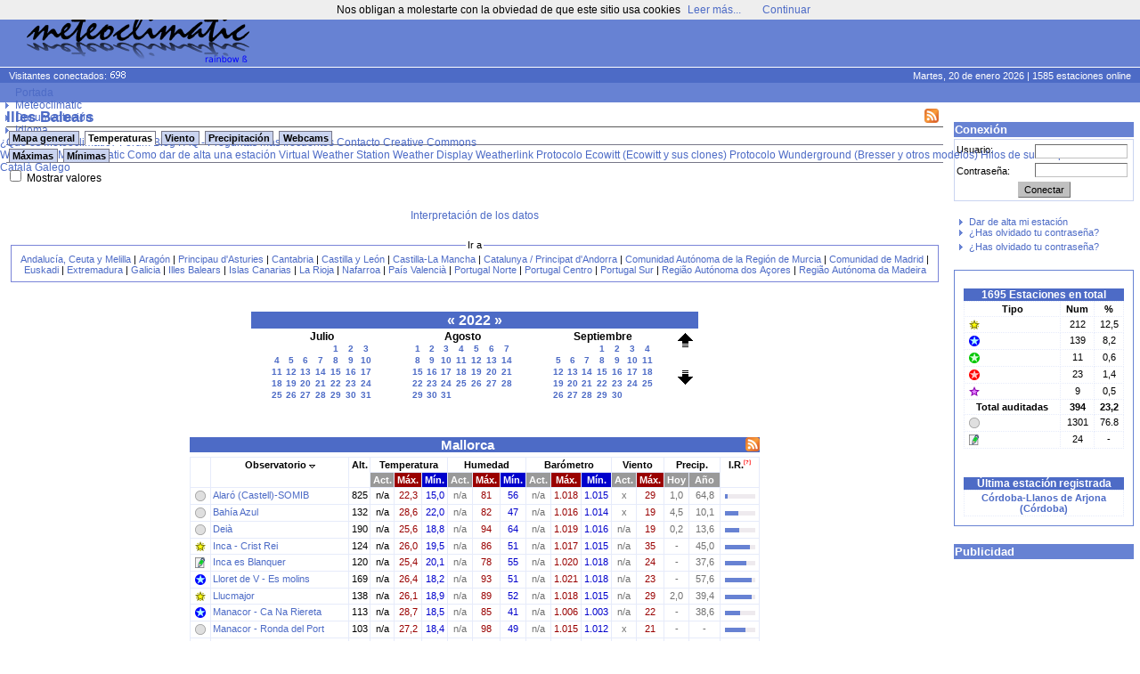

--- FILE ---
content_type: text/html; charset=ISO-8859-15
request_url: https://www.meteoclimatic.net/index/mapinfo/ESIBA?d=20220922&mp=0
body_size: 18830
content:
<!DOCTYPE html>
<!--
    Powered by CMS*iHome 2.1.10 (10006401)
    Copyright (c) Josep Sort - info @ aplisoft.net
-->

<html xmlns="http://www.w3.org/1999/xhtml" xml:lang="es">
<head>
  <base href="//www.meteoclimatic.net/" />
  <title>Meteoclimatic</title>
  <meta http-equiv="title" content="Meteoclimatic" />
  <meta http-equiv="keywords" content="meteorologia,davis,oregon,rainwise,observatorios" />
  <meta http-equiv="description" content="Estaciones meteorológicas en tiempo real" />
  <meta http-equiv="DC.description" content="Estaciones meteorológicas en tiempo real" />
  <meta http-equiv="Content-Type" content="text/html; charset=ISO-8859-15" />
  <meta name="title" content="Meteoclimatic" />
  <meta name="keywords" content="meteorologia,davis,oregon,rainwise,observatorios" />
  <meta name="robots" content="all" />
  <meta name="revisit" content="30 days" />
  <meta name="description" content="Estaciones meteorológicas en tiempo real" />
  <meta name="distribution" content="global" />
  <meta name="resource-type" content="Homepage" />
  <meta name="DC.title" content="Meteoclimatic" />
  <meta name="DC.language" scheme="RFC1766" content="es" />
  <meta name="VW96.objecttype" content="Journal" />
  <!--//Estaciones meteorológicas en tiempo real//-->
  <link rel="alternate" type="application/rss+xml" title="Meteoclimatic" href="xml.php?pid=12;79;125" />
  <link rel="icon" href="favicon.ico" type="image/x-ico" />
  <style type="text/css" media="screen">
  /*<![CDATA[*/
    @import url(//www.meteoclimatic.net/css/default.css);
    @import url(//www.meteoclimatic.net/css/estil.css);
    @import url(//www.meteoclimatic.net/Scripts/slimbox/css/slimbox.css);
  /*]]>*/
  </style>
<script type="text/javascript">
document.cookie="screen_width=" + screen.width + "; expires=Thu, 19 Feb 2026 06:49:40 +0000; path=/";
document.location.href="//www.meteoclimatic.net/index/mapinfo/ESIBA?d=20220922&mp=0&amp;screen_width=" + screen.width;
</script>
<style type="text/css" media="screen">
/*<![CDATA[*/
   @import url(//www.meteoclimatic.net/css/estils2.css);
   @import url(//www.meteoclimatic.net/addons/chrometheme/chromestyle2.css);
/*]]>*/
</style>
<script type="text/javascript" src="//www.meteoclimatic.net/addons/chromejs/chrome.js">
/***********************************************
* Chrome CSS Drop Down Menu- © Dynamic Drive DHTML code library (www.dynamicdrive.com)
* This notice MUST stay intact for legal use
* Visit Dynamic Drive at http://www.dynamicdrive.com/ for full source code
***********************************************/
</script>
<script type="text/javascript" src="//www.meteoclimatic.net/js/ajax.js"></script>
<script type="text/javascript" src="//www.meteoclimatic.net/js/ajax-dynamic-content.js"></script>
<!-- <script data-ad-client="ca-pub-7087141700513344" async src="https://pagead2.googlesyndication.com/pagead/js/adsbygoogle.js"></script> -->
<script async src="https://pagead2.googlesyndication.com/pagead/js/adsbygoogle.js?client=ca-pub-7087141700513344" crossorigin="anonymous"></script>
</head>
<body>
<noscript><div style="position: fixed; bottom: 0px; left: 0px; z-index: 100; border: 5px solid red; background: white; color: black; padding: 5px; font-size: 10px;"><b>¡¡AVISO!!</b> No tiene activado JavaScript en su navegador. Si no permite la ejecución de aplicaciones JavaScript algunas funcionalidades de este web no serán accesibles. No es peligroso permitir la ejecución de JavaScript en este web, por lo tanto recomendamos encarecidamente que lo active.</div></noscript>
<script type="text/javascript" src="css/wz_tooltip.js"></script>
<script type="text/javascript" src="css/tip_balloon.js"></script>
<a name="top"></a>
<div id="container">
   <div id="header">
      <div id="cap">
         <img src="img/logo.png" alt="Meteoclimatic" class="logotip" />
         <span class="adcap">
<script async src="https://pagead2.googlesyndication.com/pagead/js/adsbygoogle.js"></script>
<!-- 728x90, creado 22/07/08 -->
<ins class="adsbygoogle"
     style="display:inline-block;width:728px;height:90px"
     data-ad-client="ca-pub-7087141700513344"
     data-ad-slot="0367049619"></ins>
<script>
     (adsbygoogle = window.adsbygoogle || []).push({});
</script>
         </span>
      </div>
      <div id="info">
         <span class="visitants">
Visitantes conectados: <img src="visitants.php?b=4d6bc6ffffff" alt="" />
         </span>
         <span class="estacions">
Martes, 20 de enero 2026 | 1585 estaciones online
         </span>
      </div>
      <div id="menu">
      </div>
<div class="chromestyle" id="chromemenu">
<ul>
<li><a href="index">Portada</a></li>
<li><a href="#" rel="dropmenu1">Meteoclimatic</a></li>
<li><a href="#" rel="dropmenu5">Documentación</a></li>
<li><a href="#" rel="dropmenu14">Idioma</a></li>
</ul>
</div><div id="dropmenu1" class="dropmenudiv">
<a href="index/pg.1.36.html">¿Qué es Meteoclimatic?</a>
<a href="http://forum.meteoclimatic.net">Forum</a>
<a href="https://blog.meteoclimatic.net">Blog</a>
<a href="https://wiki.meteoclimatic.net/wiki/FAQ,_preguntas_frecuentes">FAQ - Preguntas más frecuentes</a>
<a href="index/pg.1.2.html">Contacto</a>
<a href="/index/wp/cc_es.html">Creative Commons</a>
</div>
<div id="dropmenu5" class="dropmenudiv">
<a href="http://wiki.meteoclimatic.net">Wiki Codex Meteoclimatic</a>
<a href="https://wiki.meteoclimatic.net/wiki/Como_dar_de_alta_una_estaci%C3%B3n">Como dar de alta una estación</a>
<a href="/software/vws_es.html">Virtual Weather Station</a>
<a href="/software/wd_es.html">Weather Display</a>
<a href="/software/wl_es.html">Weatherlink</a>
<a href="/software/ew_es.html">Protocolo Ecowitt (Ecowitt y sus clones)</a>
<a href="/software/wu_es.html">Protocolo Wunderground (Bresser y otros modelos)</a>
<a href="/index/wp/rss_es.html">Hilos de subscripción RSS</a>
</div>
<div id="dropmenu14" class="dropmenudiv">
<a href="/locale/ca">Català</a>
<a href="/locale/ga">Galego</a>
</div>
<script type="text/javascript">
cssdropdown.startchrome("chromemenu")
</script>
   </div>
   <div id="cos">

      <table class="tb"><tr><td id="col3" width="205">


<div id="login">
<h2>Conexión</h2>
<form action="//www.meteoclimatic.net/index/login" method="post">
<input type="hidden" name="redirect" value="http://www.meteoclimatic.net/index/mapinfo/ESIBA?d=20220922&mp=0" />
<div id="login_username">Usuario:</div>
<div id="login_input_username"><input type="text" tabindex="1" name="usuari_username" size="8" maxlength="32" /></div>
<div id="login_passwd">Contraseña:</div>
<div id="login_input_passwd"><input type="password" tabindex="2" name="usuari_pw" size="8" maxlength="15" /></div>
<div id="login_submit"><input type="submit" tabindex="3" class="button" value="Conectar" /></div>
</form>
<ul>
<li><a href="index/lostpw">Recuperar contraseña olvidada</a></li>
</ul>
</div>

<div id="box11" class="box">
<div id="box_content11" class="box_content">
<ul>
      <li><a href="index/alta">Dar de alta mi estación</a></li>
      <li><a href="index/lostpw">¿Has olvidado tu contraseña?</a></li>
      </ul>
      <ul>
      <li><a href="index/lostpw">¿Has olvidado tu contraseña?</a></li>
      </ul>
      </div> <!-- box_content -->
</div> <!-- box -->
<div id="box26" class="box">
<div id="box_content26" class="box_content">
<div class="statdata"><table><caption>1695 Estaciones en total</caption><tr><th>Tipo</th><th>Num</th><th>%</th></tr><tr><td><div class="sprite-sem_tpv" title="Estación con sello Meteoclimatic de calidad destacada"></div></td><td>212</td><td>12,5</td></tr><tr><td><div class="sprite-sem_qr" title="Estación Termopluviométrica con sello Meteoclimatic de calidad"></div></td><td>139</td><td>8,2</td></tr><tr><td><div class="sprite-sem_qv" title="Estación Termoeólica con sello Meteoclimatic de calidad"></div></td><td>11</td><td>0,6</td></tr><tr><td><div class="sprite-sem_qt" title="Estación Termométrica con sello Meteoclimatic de calidad"></div></td><td>23</td><td>1,4</td></tr><tr><td><div class="sprite-sem_obs" title="Estación asociada a un observatorio oficial"></div></td><td>9</td><td>0,5</td></tr><tr><th>Total auditadas</th><th>394</th><th>23,2</th></tr><tr><td><div class="sprite-sem_ok" title="Estación sin calificación de calidad Meteoclimatic"></div></td><td>1301</td><td>76.8</td></tr><tr><td><div class="sprite-manual" title="Estación manual"></div></td><td>24</td><td>-</td></tr></table><br /><table><caption>Última estación registrada</caption><tr><td><strong><a href="/perfil/ESAND1400000014011C">C&oacute;rdoba-Llanos de Arjona (C&oacute;rdoba)</a></strong></td></tr></table></div>
</div> <!-- box_content -->
</div> <!-- box -->
<div id="box60" class="box">
<h2>Publicidad</h2>
<div id="box_content60" class="box_content">
<script async src="https://pagead2.googlesyndication.com/pagead/js/adsbygoogle.js"></script>
<!-- Caixa lateral -->
<ins class="adsbygoogle"
     style="display:block"
     data-ad-client="ca-pub-7087141700513344"
     data-ad-slot="8555655019"
     data-ad-format="auto"
     data-full-width-responsive="true"></ins>
<script>
     (adsbygoogle = window.adsbygoogle || []).push({});
</script></div> <!-- box_content -->
</div> <!-- box -->
<div id="box18" class="box">
<div id="box_content18" class="box_content">
<p align="center"><img src="https://i.creativecommons.org/l/by-nc-nd/3.0/88x31.png" border="0" width="88" height="31" /><a href="https://creativecommons.org/licenses/by-nc-nd/3.0/"></a></p>
<p align="center"><a href="https://creativecommons.org/licenses/by-nc-nd/3.0/">Esta obra est&aacute; sujeta a una Licencia de Creative Commons</a></p></div> <!-- box_content -->
</div> <!-- box -->

      </td><td id="col2" width="100%">
<div id="story_1" class="story">
<!-- ::PART:: -->

<!-- RRR 20220922 -->
<h1><a href="/feed/rss/ESIBA"><img src="//static.meteoclimatic.net/intimg/xml.png" style="width: 16px; height: 16px; margin-right: 5px; float: right; border: 0px;" alt="RSS" /></a>Illes Balears</h1>
<center>
<div id="mapes"><div class="navcontainer"><div id="w_mapes" style="width: 61px; height: 5px; float: right;"></div><ul class="navlist">
<li id="map_gen" class=""><a href="/">Mapa general</a></li>
<li id="map_tmp" class="active"><a href="javascript:void(0);" onclick="ajax_loadContent('mapes','/bot/switchmap.php?m=ESIBA&amp;p=tmp&amp;d=20220922&v=' + Valors)">Temperaturas</a></li>
<li id="map_wnd" class=""><a href="javascript:void(0);" onclick="ajax_loadContent('mapes','/bot/switchmap.php?m=ESIBA&amp;p=wnd&amp;d=20220922&v=' + Valors)">Viento</a></li>
<li id="map_rain" class=""><a href="javascript:void(0);" onclick="ajax_loadContent('mapes','/bot/switchmap.php?j=ESIBA_pcp_int_now&amp;m=ESIBA&amp;p=rain&amp;d=20220922&v=' + Valors)">Precipitaci&oacute;n</a></li>
<li id="map_wcams" class=""><a href="/index/webcams/ESIBA">Webcams</a></li>
</ul></div>
<div class="navcontainer"><ul class="navlist">
<li id="map_htemp" class=""><a href="javascript:void(0);" onclick="ajax_loadContent('mapes','/bot/switchmap.php?j=ESIBA_20220922_htemp&amp;m=ESIBA&amp;p=tmp&amp;s=htemp&amp;d=20220922&v=' + Valors)">M&aacute;ximas</a></li>
<li id="map_ltemp" class=""><a href="javascript:void(0);" onclick="ajax_loadContent('mapes','/bot/switchmap.php?j=ESIBA_20220922_ltemp&amp;m=ESIBA&amp;p=tmp&amp;s=ltemp&amp;d=20220922&v=' + Valors)">M&iacute;nimas</a></li>
</ul></div>
<!-- TEST 1663797600 -->
<script type="text/javascript">
/*<![CDATA[*/
var Valors = "d";
function swapval() {
   if (document.getElementById("MostraValors").checked) {
      document.images["smapa"].src="//maps.meteoclimatic.net/_v.jpg";
      Valors = "v";
   } else {
      document.images["smapa"].src="//maps.meteoclimatic.net/_d.jpg";
      Valors = "d";
   }
}
/*]]>*/
</script>
<div style="text-align: left;">
   <input type="checkbox" id="MostraValors" name="MostraValors" onclick="swapval()" ">
   <label for="MostraValors">Mostrar valores</label><br />
</div></br />
<img id="smapa" src="//maps.meteoclimatic.net/_d.jpg" alt=""  usemap="#estacions" border="0" /><br />
<div style="padding-bottom: 15px; text-align: center;"><a href="/index/wp/llegenda_es.html">Interpretaci&oacute;n de los datos</a></div>
<fieldset id="stlist">
   <legend>Ir a</legend>
   <a href="/mapinfo/ESAND">Andaluc&iacute;a,&nbsp;Ceuta&nbsp;y&nbsp;Melilla</a> |
   <a href="/mapinfo/ESARA">Arag&oacute;n</a> |
   <a href="/mapinfo/ESAST">Principau&nbsp;d'Asturies</a> |
   <a href="/mapinfo/ESCTB">Cantabria</a> |
   <a href="/mapinfo/ESCYL">Castilla&nbsp;y&nbsp;Le&oacute;n</a> |
   <a href="/mapinfo/ESCLM">Castilla-La&nbsp;Mancha</a> |
   <a href="/mapinfo/ESCAT">Catalunya&nbsp;/&nbsp;Principat&nbsp;d&#39;Andorra</a> |
   <a href="/mapinfo/ESMUR">Comunidad&nbsp;Aut&oacute;noma&nbsp;de&nbsp;la&nbsp;Regi&oacute;n&nbsp;de&nbsp;Murcia</a> |
   <a href="/mapinfo/ESMAD">Comunidad&nbsp;de&nbsp;Madrid</a> |
   <a href="/mapinfo/ESEUS">Euskadi</a> |
   <a href="/mapinfo/ESEXT">Extremadura</a> |
   <a href="/mapinfo/ESGAL">Galicia</a> |
   <a href="/mapinfo/ESIBA">Illes&nbsp;Balears</a> |
   <a href="/mapinfo/ESICA">Islas&nbsp;Canarias</a> |
   <a href="/mapinfo/ESLRI">La&nbsp;Rioja</a> |
   <a href="/mapinfo/ESNAF">Nafarroa</a> |
   <a href="/mapinfo/ESPVA">Pa&iacute;s&nbsp;Valenci&agrave;</a> |
   <a href="/mapinfo/PTNOR">Portugal&nbsp;Norte</a> |
   <a href="/mapinfo/PTCEN">Portugal&nbsp;Centro</a> |
   <a href="/mapinfo/PTSUR">Portugal&nbsp;Sur</a> |
   <a href="/mapinfo/PTAZR">Regi&atilde;o Aut&oacute;noma dos A&ccedil;ores</a> |
   <a href="/mapinfo/PTMAD">Regi&atilde;o Aut&oacute;noma da Madeira</a>
</fieldset>
</div>
<br /><br />

   
<script type="text/javascript">
/*<![CDATA[*/
function swtab(t) {
   ajax_loadContent('dtop','//www.meteoclimatic.net/static_html/top10_' + t + '_ESIBA_es.html');
   for (i = 1; i <= 3; i++) {
      if (i == t)
         document.getElementById('top' + t).className = 'active';
      else
         document.getElementById('top' + i).className = '';
   }
}
/*]]>*/
</script>

<div id="calendari">
<table>
<caption>
<b onclick="document.location.href='/mapinfo/ESIBA?d=20210901'" style="cursor: pointer;">«</b>
2022
»
</caption>
<tr><td>
<table>
<tr><th colspan="7">Julio</th></tr>
<tr>
<td></td><td></td><td></td><td></td><td class="link" onclick="document.location.href='/mapinfo/ESIBA?d=20220701';">1</td><td class="link" onclick="document.location.href='/mapinfo/ESIBA?d=20220702';">2</td><td class="link" onclick="document.location.href='/mapinfo/ESIBA?d=20220703';">3</td>
</tr>
<tr>
<td class="link" onclick="document.location.href='/mapinfo/ESIBA?d=20220704';">4</td><td class="link" onclick="document.location.href='/mapinfo/ESIBA?d=20220705';">5</td><td class="link" onclick="document.location.href='/mapinfo/ESIBA?d=20220706';">6</td><td class="link" onclick="document.location.href='/mapinfo/ESIBA?d=20220707';">7</td><td class="link" onclick="document.location.href='/mapinfo/ESIBA?d=20220708';">8</td><td class="link" onclick="document.location.href='/mapinfo/ESIBA?d=20220709';">9</td><td class="link" onclick="document.location.href='/mapinfo/ESIBA?d=20220710';">10</td>
</tr>
<tr>
<td class="link" onclick="document.location.href='/mapinfo/ESIBA?d=20220711';">11</td><td class="link" onclick="document.location.href='/mapinfo/ESIBA?d=20220712';">12</td><td class="link" onclick="document.location.href='/mapinfo/ESIBA?d=20220713';">13</td><td class="link" onclick="document.location.href='/mapinfo/ESIBA?d=20220714';">14</td><td class="link" onclick="document.location.href='/mapinfo/ESIBA?d=20220715';">15</td><td class="link" onclick="document.location.href='/mapinfo/ESIBA?d=20220716';">16</td><td class="link" onclick="document.location.href='/mapinfo/ESIBA?d=20220717';">17</td>
</tr>
<tr>
<td class="link" onclick="document.location.href='/mapinfo/ESIBA?d=20220718';">18</td><td class="link" onclick="document.location.href='/mapinfo/ESIBA?d=20220719';">19</td><td class="link" onclick="document.location.href='/mapinfo/ESIBA?d=20220720';">20</td><td class="link" onclick="document.location.href='/mapinfo/ESIBA?d=20220721';">21</td><td class="link" onclick="document.location.href='/mapinfo/ESIBA?d=20220722';">22</td><td class="link" onclick="document.location.href='/mapinfo/ESIBA?d=20220723';">23</td><td class="link" onclick="document.location.href='/mapinfo/ESIBA?d=20220724';">24</td>
</tr>
<tr>
<td class="link" onclick="document.location.href='/mapinfo/ESIBA?d=20220725';">25</td><td class="link" onclick="document.location.href='/mapinfo/ESIBA?d=20220726';">26</td><td class="link" onclick="document.location.href='/mapinfo/ESIBA?d=20220727';">27</td><td class="link" onclick="document.location.href='/mapinfo/ESIBA?d=20220728';">28</td><td class="link" onclick="document.location.href='/mapinfo/ESIBA?d=20220729';">29</td><td class="link" onclick="document.location.href='/mapinfo/ESIBA?d=20220730';">30</td><td class="link" onclick="document.location.href='/mapinfo/ESIBA?d=20220731';">31</td>
</tr>
<tr>
<td></td><td></td><td></td><td></td><td></td><td></td><td></td></tr>
</table>
</td><td>
<table>
<tr><th colspan="7">Agosto</th></tr>
<tr>
<td class="link" onclick="document.location.href='/mapinfo/ESIBA?d=20220801';">1</td><td class="link" onclick="document.location.href='/mapinfo/ESIBA?d=20220802';">2</td><td class="link" onclick="document.location.href='/mapinfo/ESIBA?d=20220803';">3</td><td class="link" onclick="document.location.href='/mapinfo/ESIBA?d=20220804';">4</td><td class="link" onclick="document.location.href='/mapinfo/ESIBA?d=20220805';">5</td><td class="link" onclick="document.location.href='/mapinfo/ESIBA?d=20220806';">6</td><td class="link" onclick="document.location.href='/mapinfo/ESIBA?d=20220807';">7</td>
</tr>
<tr>
<td class="link" onclick="document.location.href='/mapinfo/ESIBA?d=20220808';">8</td><td class="link" onclick="document.location.href='/mapinfo/ESIBA?d=20220809';">9</td><td class="link" onclick="document.location.href='/mapinfo/ESIBA?d=20220810';">10</td><td class="link" onclick="document.location.href='/mapinfo/ESIBA?d=20220811';">11</td><td class="link" onclick="document.location.href='/mapinfo/ESIBA?d=20220812';">12</td><td class="link" onclick="document.location.href='/mapinfo/ESIBA?d=20220813';">13</td><td class="link" onclick="document.location.href='/mapinfo/ESIBA?d=20220814';">14</td>
</tr>
<tr>
<td class="link" onclick="document.location.href='/mapinfo/ESIBA?d=20220815';">15</td><td class="link" onclick="document.location.href='/mapinfo/ESIBA?d=20220816';">16</td><td class="link" onclick="document.location.href='/mapinfo/ESIBA?d=20220817';">17</td><td class="link" onclick="document.location.href='/mapinfo/ESIBA?d=20220818';">18</td><td class="link" onclick="document.location.href='/mapinfo/ESIBA?d=20220819';">19</td><td class="link" onclick="document.location.href='/mapinfo/ESIBA?d=20220820';">20</td><td class="link" onclick="document.location.href='/mapinfo/ESIBA?d=20220821';">21</td>
</tr>
<tr>
<td class="link" onclick="document.location.href='/mapinfo/ESIBA?d=20220822';">22</td><td class="link" onclick="document.location.href='/mapinfo/ESIBA?d=20220823';">23</td><td class="link" onclick="document.location.href='/mapinfo/ESIBA?d=20220824';">24</td><td class="link" onclick="document.location.href='/mapinfo/ESIBA?d=20220825';">25</td><td class="link" onclick="document.location.href='/mapinfo/ESIBA?d=20220826';">26</td><td class="link" onclick="document.location.href='/mapinfo/ESIBA?d=20220827';">27</td><td class="link" onclick="document.location.href='/mapinfo/ESIBA?d=20220828';">28</td>
</tr>
<tr>
<td class="link" onclick="document.location.href='/mapinfo/ESIBA?d=20220829';">29</td><td class="link" onclick="document.location.href='/mapinfo/ESIBA?d=20220830';">30</td><td class="link" onclick="document.location.href='/mapinfo/ESIBA?d=20220831';">31</td><td></td><td></td><td></td><td></td></tr>
</table>
</td><td>
<table>
<tr><th colspan="7">Septiembre</th></tr>
<tr>
<td></td><td></td><td></td><td class="link" onclick="document.location.href='/mapinfo/ESIBA?d=20220901';">1</td><td class="link" onclick="document.location.href='/mapinfo/ESIBA?d=20220902';">2</td><td class="link" onclick="document.location.href='/mapinfo/ESIBA?d=20220903';">3</td><td class="link" onclick="document.location.href='/mapinfo/ESIBA?d=20220904';">4</td>
</tr>
<tr>
<td class="link" onclick="document.location.href='/mapinfo/ESIBA?d=20220905';">5</td><td class="link" onclick="document.location.href='/mapinfo/ESIBA?d=20220906';">6</td><td class="link" onclick="document.location.href='/mapinfo/ESIBA?d=20220907';">7</td><td class="link" onclick="document.location.href='/mapinfo/ESIBA?d=20220908';">8</td><td class="link" onclick="document.location.href='/mapinfo/ESIBA?d=20220909';">9</td><td class="link" onclick="document.location.href='/mapinfo/ESIBA?d=20220910';">10</td><td class="link" onclick="document.location.href='/mapinfo/ESIBA?d=20220911';">11</td>
</tr>
<tr>
<td class="link" onclick="document.location.href='/mapinfo/ESIBA?d=20220912';">12</td><td class="link" onclick="document.location.href='/mapinfo/ESIBA?d=20220913';">13</td><td class="link" onclick="document.location.href='/mapinfo/ESIBA?d=20220914';">14</td><td class="link" onclick="document.location.href='/mapinfo/ESIBA?d=20220915';">15</td><td class="link" onclick="document.location.href='/mapinfo/ESIBA?d=20220916';">16</td><td class="link" onclick="document.location.href='/mapinfo/ESIBA?d=20220917';">17</td><td class="link" onclick="document.location.href='/mapinfo/ESIBA?d=20220918';">18</td>
</tr>
<tr>
<td class="link" onclick="document.location.href='/mapinfo/ESIBA?d=20220919';">19</td><td class="link" onclick="document.location.href='/mapinfo/ESIBA?d=20220920';">20</td><td class="link" onclick="document.location.href='/mapinfo/ESIBA?d=20220921';">21</td><td class="link" onclick="document.location.href='/mapinfo/ESIBA?d=20220922';">22</td><td class="link" onclick="document.location.href='/mapinfo/ESIBA?d=20220923';">23</td><td class="link" onclick="document.location.href='/mapinfo/ESIBA?d=20220924';">24</td><td class="link" onclick="document.location.href='/mapinfo/ESIBA?d=20220925';">25</td>
</tr>
<tr>
<td class="link" onclick="document.location.href='/mapinfo/ESIBA?d=20220926';">26</td><td class="link" onclick="document.location.href='/mapinfo/ESIBA?d=20220927';">27</td><td class="link" onclick="document.location.href='/mapinfo/ESIBA?d=20220928';">28</td><td class="link" onclick="document.location.href='/mapinfo/ESIBA?d=20220929';">29</td><td class="link" onclick="document.location.href='/mapinfo/ESIBA?d=20220930';">30</td><td></td><td></td></tr>
</table>
</td><td><img onclick="document.location.href='/mapinfo/ESIBA?d=20220601'" style="cursor: pointer;" src="//static.meteoclimatic.net/img/anterior.gif" width="26" height="26" border="0" alt="" /><br /><br /><img onclick="document.location.href='/mapinfo/ESIBA?d=20221201'" style="cursor: pointer" src="//static.meteoclimatic.net/img/seguent.gif" width="26" height="26" border="0" alt="" /></td></tr>
</table>
</div><br> <!-- Calendari -->
<br>   <div class="stationlist">
   <table>
   <caption>
      <a href="/feed/rss/ESIBA07000001"><img src="//static.meteoclimatic.net/intimg/xml.png" style="border: 0px; width: 16px; height: 16px; float: right;" alt="RSS" /></a>Mallorca   </caption>
   <tr>
      <th rowspan="2" style="width:15px;">&nbsp;</th>
      <th rowspan="2" style="width: 150px;"><a href="/index/mapinfo/ESIBA?d=20220921&amp;mp=0" style="color: #000;">Observatorio <img src="//static.meteoclimatic.net/img/sort.gif" alt="v" /></a>
      </th>
      <th rowspan="2"><a href="/index/mapinfo/ESIBA?d=20220921&amp;mp=15" style="color: #000;">Alt.</a></th>
      <th colspan="3">Temperatura</th>
      <th colspan="3">Humedad</th>
      <th colspan="3">Barómetro</th>
      <th colspan="2">Viento </th>
      <th colspan="2">Precip.</th>
      <th rowspan="2"><a href="/index/mapinfo/ESIBA?d=20220921&amp;mp=90" style="color: #000;">I.R.</a><a href="/index/wp/robertsson_es.html"><sup style="color: #f00;">[?]</sup></a></th>
   </tr>
   <tr>
      <th style="background:#999999; color: white;"><a href="/index/mapinfo/ESIBA?d=20220921&amp;mp=1">Act.</a></th>
      <th style="background:#990000; color: white;"><a href="/index/mapinfo/ESIBA?d=20220921&amp;mp=2">Máx.</a></th>
      <th style="background:#0000CC; color: white;"><a href="/index/mapinfo/ESIBA?d=20220921&amp;mp=3">Mín.</a></th>
      <th style="background:#999999; color: white;"><a href="/index/mapinfo/ESIBA?d=20220921&amp;mp=4">Act.</a></th>
      <th style="background:#990000; color: white;"><a href="/index/mapinfo/ESIBA?d=20220921&amp;mp=5">Máx.</a></th>
      <th style="background:#0000CC; color: white;"><a href="/index/mapinfo/ESIBA?d=20220921&amp;mp=6">Mín.</a></th>
      <th style="background:#999999; color: white;"><a href="/index/mapinfo/ESIBA?d=20220921&amp;mp=7">Act.</a></th>
      <th style="background:#990000; color: white;"><a href="/index/mapinfo/ESIBA?d=20220921&amp;mp=8">Máx.</a></th>
      <th style="background:#0000CC; color: white;"><a href="/index/mapinfo/ESIBA?d=20220921&amp;mp=9">Mín.</a></th>
      <th style="background:#999999; color: white;"><a href="/index/mapinfo/ESIBA?d=20220921&amp;mp=10">Act.</a></th>
      <th style="background:#990000; color: white;"><a href="/index/mapinfo/ESIBA?d=20220921&amp;mp=11">Máx.</a></th>
      <th style="background:#999999; color: white;"><a href="/index/mapinfo/ESIBA?d=20220921&amp;mp=13">Hoy</a></th>
      <th style="background:#999999; color: white;"><a href="/index/mapinfo/ESIBA?d=20220921&amp;mp=14">Año</a></th>
   </tr>
<tr><td style=""><div  class="sprite-sem_ok"></div></td><td style="text-align: left; "><a href="/perfil/ESIBA0700000107340C" >Alaró (Castell)-SOMIB</a></td><td style="">825</td><td style="">n/a</td><td style="color:#990000;">22,3</td><td style="color:#0000CC;">15,0</td><td style="color: #707070;">n/a</td><td style="color:#990000;">81</td><td style="color:#0000CC;">56</td><td style="color: #707070;">n/a</td><td style="color:#990000;">1.018</td><td style="color:#0000CC;">1.015</td><td style="color: #707070;">x</td><td style="color:#990000;">29</td><td style="color: #707070;">1,0</td><td style="color: #707070;">64,8</td><td style="color: #707070;" nowrap="nowrap"><div onmouseover="Tip('0,877 (0,865 / 0,012 / 0,000 / 0,000)')" onmouseout="UnTip()" ><img src="//static.meteoclimatic.net/img/pb1.png" width="3" height="5" alt="" /><img src="//static.meteoclimatic.net/img/pb0.png" width="31" height="5"  alt="" /> </div></td></tr>
<tr><td style=""><div  class="sprite-sem_ok"></div></td><td style="text-align: left; "><a href="/perfil/ESIBA0700000107609B" >Bahía Azul</a></td><td style="">132</td><td style="">n/a</td><td style="color:#990000;">28,6</td><td style="color:#0000CC;">22,0</td><td style="color: #707070;">n/a</td><td style="color:#990000;">82</td><td style="color:#0000CC;">47</td><td style="color: #707070;">n/a</td><td style="color:#990000;">1.016</td><td style="color:#0000CC;">1.014</td><td style="color: #707070;">x</td><td style="color:#990000;">19</td><td style="color: #707070;">4,5</td><td style="color: #707070;">10,1</td><td style="color: #707070;" nowrap="nowrap"><div onmouseover="Tip('4,376 (4,190 / 0,186 / 0,000 / 0,000)')" onmouseout="UnTip()" ><img src="//static.meteoclimatic.net/img/pb1.png" width="15" height="5" alt="" /><img src="//static.meteoclimatic.net/img/pb0.png" width="19" height="5"  alt="" /> </div></td></tr>
<tr><td style=""><div  class="sprite-sem_ok"></div></td><td style="text-align: left; "><a href="/perfil/ESIBA0700000107179A" >Deià</a></td><td style="">190</td><td style="">n/a</td><td style="color:#990000;">25,6</td><td style="color:#0000CC;">18,8</td><td style="color: #707070;">n/a</td><td style="color:#990000;">94</td><td style="color:#0000CC;">64</td><td style="color: #707070;">n/a</td><td style="color:#990000;">1.019</td><td style="color:#0000CC;">1.016</td><td style="color: #707070;">n/a</td><td style="color:#990000;">19</td><td style="color: #707070;">0,2</td><td style="color: #707070;">13,6</td><td style="color: #707070;" nowrap="nowrap"><div onmouseover="Tip('4,928 (4,728 / 0,200 / 0,000 / 0,000)')" onmouseout="UnTip()" ><img src="//static.meteoclimatic.net/img/pb1.png" width="16" height="5" alt="" /><img src="//static.meteoclimatic.net/img/pb0.png" width="18" height="5"  alt="" /> </div></td></tr>
<tr><td style=""><div class="sprite-sem_tpv"></div></td><td style="text-align: left; "><a href="/perfil/ESIBA0700000107300C" >Inca - Crist Rei</a></td><td style="">124</td><td style="">n/a</td><td style="color:#990000;">26,0</td><td style="color:#0000CC;">19,5</td><td style="color: #707070;">n/a</td><td style="color:#990000;">86</td><td style="color:#0000CC;">51</td><td style="color: #707070;">n/a</td><td style="color:#990000;">1.017</td><td style="color:#0000CC;">1.015</td><td style="color: #707070;">n/a</td><td style="color:#990000;">35</td><td style="color: #707070;">-</td><td style="color: #707070;">45,0</td><td style="color: #707070;" nowrap="nowrap"><div onmouseover="Tip('8,470 (4,732 / 0,200 / 2,288 / 1,250)')" onmouseout="UnTip()" ><img src="//static.meteoclimatic.net/img/pb1.png" width="28" height="5" alt="" /><img src="//static.meteoclimatic.net/img/pb0.png" width="6" height="5"  alt="" /> </div></td></tr>
<tr><td style="background: #ffffff;"><div class="sprite-manual"></div></td><td style="text-align: left; background: #ffffff;"><a href="/perfil/ESIBA0700000107300A" >Inca es Blanquer</a></td><td style="background: #ffffff;">120</td><td style="background: #ffffff;">n/a</td><td style="color:#990000;background: #ffffff;">25,4</td><td style="color:#0000CC;background: #ffffff;">20,1</td><td style="color: #707070;background: #ffffff;">n/a</td><td style="color:#990000;background: #ffffff;">78</td><td style="color:#0000CC;background: #ffffff;">55</td><td style="color: #707070;background: #ffffff;">n/a</td><td style="color:#990000;background: #ffffff;">1.020</td><td style="color:#0000CC;background: #ffffff;">1.018</td><td style="color: #707070;background: #ffffff;">n/a</td><td style="color:#990000;background: #ffffff;">24</td><td style="color: #707070;background: #ffffff;">-</td><td style="color: #707070;background: #ffffff;">37,6</td><td style="color: #707070;background: #ffffff;" nowrap="nowrap"><div onmouseover="Tip('7,325 (3,375 / 0,200 / 2,500 / 1,250)')" onmouseout="UnTip()" ><img src="//static.meteoclimatic.net/img/pb1.png" width="24" height="5" alt="" /><img src="//static.meteoclimatic.net/img/pb0.png" width="10" height="5"  alt="" /> </div></td></tr>
<tr><td style=""><div class="sprite-sem_qr"></div></td><td style="text-align: left; "><a href="/perfil/ESIBA0700000107518A" >Lloret de V - Es molins</a></td><td style="">169</td><td style="">n/a</td><td style="color:#990000;">26,4</td><td style="color:#0000CC;">18,2</td><td style="color: #707070;">n/a</td><td style="color:#990000;">93</td><td style="color:#0000CC;">51</td><td style="color: #707070;">n/a</td><td style="color:#990000;">1.021</td><td style="color:#0000CC;">1.018</td><td style="color: #707070;">n/a</td><td style="color:#990000;">23</td><td style="color: #707070;">-</td><td style="color: #707070;">57,6</td><td style="color: #707070;" nowrap="nowrap"><div onmouseover="Tip('9,082 (4,682 / 0,200 / 2,500 / 1,700)')" onmouseout="UnTip()" ><img src="//static.meteoclimatic.net/img/pb1.png" width="30" height="5" alt="" /><img src="//static.meteoclimatic.net/img/pb0.png" width="4" height="5"  alt="" /> </div></td></tr>
<tr><td style=""><div class="sprite-sem_tpv"></div></td><td style="text-align: left; "><a href="/perfil/ESIBA0700000107620A" >Llucmajor</a></td><td style="">138</td><td style="">n/a</td><td style="color:#990000;">26,1</td><td style="color:#0000CC;">18,9</td><td style="color: #707070;">n/a</td><td style="color:#990000;">89</td><td style="color:#0000CC;">52</td><td style="color: #707070;">n/a</td><td style="color:#990000;">1.018</td><td style="color:#0000CC;">1.015</td><td style="color: #707070;">n/a</td><td style="color:#990000;">29</td><td style="color: #707070;">2,0</td><td style="color: #707070;">39,4</td><td style="color: #707070;" nowrap="nowrap"><div onmouseover="Tip('8,932 (4,732 / 0,200 / 2,500 / 1,500)')" onmouseout="UnTip()" ><img src="//static.meteoclimatic.net/img/pb1.png" width="30" height="5" alt="" /><img src="//static.meteoclimatic.net/img/pb0.png" width="4" height="5"  alt="" /> </div></td></tr>
<tr><td style=""><div class="sprite-sem_qr"></div></td><td style="text-align: left; "><a href="/perfil/ESIBA0700000107500A" >Manacor - Ca Na Riereta</a></td><td style="">113</td><td style="">n/a</td><td style="color:#990000;">28,7</td><td style="color:#0000CC;">18,5</td><td style="color: #707070;">n/a</td><td style="color:#990000;">85</td><td style="color:#0000CC;">41</td><td style="color: #707070;">n/a</td><td style="color:#990000;">1.006</td><td style="color:#0000CC;">1.003</td><td style="color: #707070;">n/a</td><td style="color:#990000;">22</td><td style="color: #707070;">-</td><td style="color: #707070;">38,6</td><td style="color: #707070;" nowrap="nowrap"><div onmouseover="Tip('5,232 (3,365 / 0,167 / 0,000 / 1,700)')" onmouseout="UnTip()" ><img src="//static.meteoclimatic.net/img/pb1.png" width="17" height="5" alt="" /><img src="//static.meteoclimatic.net/img/pb0.png" width="17" height="5"  alt="" /> </div></td></tr>
<tr><td style=""><div  class="sprite-sem_ok"></div></td><td style="text-align: left; "><a href="/perfil/ESIBA0700000107500C" >Manacor - Ronda del Port</a></td><td style="">103</td><td style="">n/a</td><td style="color:#990000;">27,2</td><td style="color:#0000CC;">18,4</td><td style="color: #707070;">n/a</td><td style="color:#990000;">98</td><td style="color:#0000CC;">49</td><td style="color: #707070;">n/a</td><td style="color:#990000;">1.015</td><td style="color:#0000CC;">1.012</td><td style="color: #707070;">x</td><td style="color:#990000;">21</td><td style="color: #707070;">-</td><td style="color: #707070;">-</td><td style="color: #707070;" nowrap="nowrap"><div onmouseover="Tip('6,765 (4,592 / 0,192 / 1,981 / 0,000)')" onmouseout="UnTip()" ><img src="//static.meteoclimatic.net/img/pb1.png" width="23" height="5" alt="" /><img src="//static.meteoclimatic.net/img/pb0.png" width="11" height="5"  alt="" /> </div></td></tr>
<tr><td style=""><div class="sprite-sem_tpv"></div></td><td style="text-align: left; "><a href="/perfil/ESIBA0700000107141D" >Marratxí - Son Ametler</a></td><td style="">55</td><td style="">n/a</td><td style="color:#990000;">27,4</td><td style="color:#0000CC;">19,2</td><td style="color: #707070;">n/a</td><td style="color:#990000;">87</td><td style="color:#0000CC;">51</td><td style="color: #707070;">n/a</td><td style="color:#990000;">1.018</td><td style="color:#0000CC;">1.015</td><td style="color: #707070;">n/a</td><td style="color:#990000;">27</td><td style="color: #707070;">-</td><td style="color: #707070;">46,5</td><td style="color: #707070;" nowrap="nowrap"><div onmouseover="Tip('8,077 (4,732 / 0,200 / 1,895 / 1,250)')" onmouseout="UnTip()" ><img src="//static.meteoclimatic.net/img/pb1.png" width="27" height="5" alt="" /><img src="//static.meteoclimatic.net/img/pb0.png" width="7" height="5"  alt="" /> </div></td></tr>
<tr><td style=""><div class="sprite-sem_tpv"></div></td><td style="text-align: left; "><a href="/perfil/ESIBA0700000107007A" >Palma - Ciutat Jardí</a></td><td style="">11</td><td style="">n/a</td><td style="color:#990000;">27,6</td><td style="color:#0000CC;">20,7</td><td style="color: #707070;">n/a</td><td style="color:#990000;">82</td><td style="color:#0000CC;">57</td><td style="color: #707070;">n/a</td><td style="color:#990000;">1.017</td><td style="color:#0000CC;">1.014</td><td style="color: #707070;">n/a</td><td style="color:#990000;">32</td><td style="color: #707070;">1,4</td><td style="color: #707070;">36,6</td><td style="color: #707070;" nowrap="nowrap"><div onmouseover="Tip('8,167 (4,445 / 0,181 / 2,291 / 1,250)')" onmouseout="UnTip()" ><img src="//static.meteoclimatic.net/img/pb1.png" width="27" height="5" alt="" /><img src="//static.meteoclimatic.net/img/pb0.png" width="7" height="5"  alt="" /> </div></td></tr>
<tr><td style=""><div  class="sprite-sem_ok"></div></td><td style="text-align: left; "><a href="/perfil/ESIBA0700000107108A" >Port de Sóller</a></td><td style="">45</td><td style="">n/a</td><td style="color:#990000;">26,8</td><td style="color:#0000CC;">19,7</td><td style="color: #707070;">n/a</td><td style="color:#990000;">94</td><td style="color:#0000CC;">61</td><td style="color: #707070;">n/a</td><td style="color:#990000;">1.019</td><td style="color:#0000CC;">1.016</td><td style="color: #707070;">n/a</td><td style="color:#990000;">15</td><td style="color: #707070;">1,8</td><td style="color: #707070;">84,4</td><td style="color: #707070;" nowrap="nowrap"><div onmouseover="Tip('4,838 (4,638 / 0,200 / 0,000 / 0,000)')" onmouseout="UnTip()" ><img src="//static.meteoclimatic.net/img/pb1.png" width="16" height="5" alt="" /><img src="//static.meteoclimatic.net/img/pb0.png" width="18" height="5"  alt="" /> </div></td></tr>
<tr><td style=""><div class="sprite-sem_qv"></div></td><td style="text-align: left; "><a href="/perfil/ESIBA0700000107240B" >Sant Joan - centre</a></td><td style="">120</td><td style="">n/a</td><td style="color:#990000;">25,8</td><td style="color:#0000CC;">18,4</td><td style="color: #707070;">n/a</td><td style="color:#990000;">53</td><td style="color:#0000CC;">10</td><td style="color: #707070;">n/a</td><td style="color:#990000;">1.017</td><td style="color:#0000CC;">1.014</td><td style="color: #707070;">n/a</td><td style="color:#990000;">27</td><td style="color: #707070;">-</td><td style="color: #707070;">39,4</td><td style="color: #707070;" nowrap="nowrap"><div onmouseover="Tip('8,908 (4,732 / 0,200 / 2,476 / 1,500)')" onmouseout="UnTip()" ><img src="//static.meteoclimatic.net/img/pb1.png" width="30" height="5" alt="" /><img src="//static.meteoclimatic.net/img/pb0.png" width="4" height="5"  alt="" /> </div></td></tr>
<tr><td style=""><div  class="sprite-sem_ok"></div></td><td style="text-align: left; "><a href="/perfil/ESIBA0700000107140A" >Sencelles</a></td><td style="">94</td><td style="">n/a</td><td style="color:#990000;">28,4</td><td style="color:#0000CC;">16,8</td><td style="color: #707070;">n/a</td><td style="color:#990000;">99</td><td style="color:#0000CC;">49</td><td style="color: #707070;">n/a</td><td style="color:#990000;">1.021</td><td style="color:#0000CC;">1.018</td><td style="color: #707070;">n/a</td><td style="color:#990000;">15</td><td style="color: #707070;">0,5</td><td style="color: #707070;">32,0</td><td style="color: #707070;" nowrap="nowrap"><div onmouseover="Tip('6,967 (4,682 / 0,200 / 1,885 / 0,200)')" onmouseout="UnTip()" ><img src="//static.meteoclimatic.net/img/pb1.png" width="23" height="5" alt="" /><img src="//static.meteoclimatic.net/img/pb0.png" width="11" height="5"  alt="" /> </div></td></tr>
<tr><td style=""><div  class="sprite-sem_ok"></div></td><td style="text-align: left; "><a href="/perfil/ESIBA0700000107100B" >Soller - Can Tes</a></td><td style="">59</td><td style="">n/a</td><td style="color:#990000;">28,9</td><td style="color:#0000CC;">17,8</td><td style="color: #707070;">n/a</td><td style="color:#990000;">96</td><td style="color:#0000CC;">51</td><td style="color: #707070;">n/a</td><td style="color:#990000;">1.026</td><td style="color:#0000CC;">1.023</td><td style="color: #707070;">n/a</td><td style="color:#990000;">15</td><td style="color: #707070;">4,0</td><td style="color: #707070;">112,0</td><td style="color: #707070;" nowrap="nowrap"><div onmouseover="Tip('6,681 (4,597 / 0,200 / 1,684 / 0,200)')" onmouseout="UnTip()" ><img src="//static.meteoclimatic.net/img/pb1.png" width="22" height="5" alt="" /><img src="//static.meteoclimatic.net/img/pb0.png" width="12" height="5"  alt="" /> </div></td></tr>
<tr><td style=""><div  class="sprite-sem_ok"></div></td><td style="text-align: left; "><a href="/perfil/ESIBA0700000107100C" >Sóller-Sa Capelleta</a></td><td style="">200</td><td style="">n/a</td><td style="color:#990000;">28,2</td><td style="color:#0000CC;">18,7</td><td style="color: #707070;">n/a</td><td style="color:#990000;">97</td><td style="color:#0000CC;">46</td><td style="color: #707070;">n/a</td><td style="color:#990000;">1.020</td><td style="color:#0000CC;">1.017</td><td style="color: #707070;">n/a</td><td style="color:#990000;">0</td><td style="color: #707070;">x</td><td style="color: #707070;">x</td><td style="color: #707070;" nowrap="nowrap"><div onmouseover="Tip('6,068 (4,433 / 0,200 / 1,235 / 0,200)')" onmouseout="UnTip()" ><img src="//static.meteoclimatic.net/img/pb1.png" width="20" height="5" alt="" /><img src="//static.meteoclimatic.net/img/pb0.png" width="14" height="5"  alt="" /> </div></td></tr>
<tr><td style=""><div  class="sprite-sem_ok"></div></td><td style="text-align: left; "><a href="/perfil/ESIBA0700000107250A" >Vilafranca de Bonany</a></td><td style="">130</td><td style="">n/a</td><td style="color:#990000;">25,9</td><td style="color:#0000CC;">18,4</td><td style="color: #707070;">n/a</td><td style="color:#990000;">79</td><td style="color:#0000CC;">47</td><td style="color: #707070;">n/a</td><td style="color:#990000;">1.018</td><td style="color:#0000CC;">1.015</td><td style="color: #707070;">n/a</td><td style="color:#990000;">29</td><td style="color: #707070;">-</td><td style="color: #707070;">50,2</td><td style="color: #707070;" nowrap="nowrap"><div onmouseover="Tip('4,414 (4,228 / 0,186 / 0,000 / 0,000)')" onmouseout="UnTip()" ><img src="//static.meteoclimatic.net/img/pb1.png" width="15" height="5" alt="" /><img src="//static.meteoclimatic.net/img/pb0.png" width="19" height="5"  alt="" /> </div></td></tr>
</table></div> <!-- stationlist -->
<br>   <div class="stationlist">
   <table>
   <caption>
      <a href="/feed/rss/ESIBA07000002"><img src="//static.meteoclimatic.net/intimg/xml.png" style="border: 0px; width: 16px; height: 16px; float: right;" alt="RSS" /></a>Eivissa   </caption>
   <tr>
      <th rowspan="2" style="width:15px;">&nbsp;</th>
      <th rowspan="2" style="width: 150px;"><a href="/index/mapinfo/ESIBA?d=20220921&amp;mp=0" style="color: #000;">Observatorio <img src="//static.meteoclimatic.net/img/sort.gif" alt="v" /></a>
      </th>
      <th rowspan="2"><a href="/index/mapinfo/ESIBA?d=20220921&amp;mp=15" style="color: #000;">Alt.</a></th>
      <th colspan="3">Temperatura</th>
      <th colspan="3">Humedad</th>
      <th colspan="3">Barómetro</th>
      <th colspan="2">Viento </th>
      <th colspan="2">Precip.</th>
      <th rowspan="2"><a href="/index/mapinfo/ESIBA?d=20220921&amp;mp=90" style="color: #000;">I.R.</a><a href="/index/wp/robertsson_es.html"><sup style="color: #f00;">[?]</sup></a></th>
   </tr>
   <tr>
      <th style="background:#999999; color: white;"><a href="/index/mapinfo/ESIBA?d=20220921&amp;mp=1">Act.</a></th>
      <th style="background:#990000; color: white;"><a href="/index/mapinfo/ESIBA?d=20220921&amp;mp=2">Máx.</a></th>
      <th style="background:#0000CC; color: white;"><a href="/index/mapinfo/ESIBA?d=20220921&amp;mp=3">Mín.</a></th>
      <th style="background:#999999; color: white;"><a href="/index/mapinfo/ESIBA?d=20220921&amp;mp=4">Act.</a></th>
      <th style="background:#990000; color: white;"><a href="/index/mapinfo/ESIBA?d=20220921&amp;mp=5">Máx.</a></th>
      <th style="background:#0000CC; color: white;"><a href="/index/mapinfo/ESIBA?d=20220921&amp;mp=6">Mín.</a></th>
      <th style="background:#999999; color: white;"><a href="/index/mapinfo/ESIBA?d=20220921&amp;mp=7">Act.</a></th>
      <th style="background:#990000; color: white;"><a href="/index/mapinfo/ESIBA?d=20220921&amp;mp=8">Máx.</a></th>
      <th style="background:#0000CC; color: white;"><a href="/index/mapinfo/ESIBA?d=20220921&amp;mp=9">Mín.</a></th>
      <th style="background:#999999; color: white;"><a href="/index/mapinfo/ESIBA?d=20220921&amp;mp=10">Act.</a></th>
      <th style="background:#990000; color: white;"><a href="/index/mapinfo/ESIBA?d=20220921&amp;mp=11">Máx.</a></th>
      <th style="background:#999999; color: white;"><a href="/index/mapinfo/ESIBA?d=20220921&amp;mp=13">Hoy</a></th>
      <th style="background:#999999; color: white;"><a href="/index/mapinfo/ESIBA?d=20220921&amp;mp=14">Año</a></th>
   </tr>
<tr><td style=""><div class="sprite-sem_tpv"></div></td><td style="text-align: left; "><a href="/perfil/ESIBA0700000207829A" >Cala de Bou</a></td><td style="">12</td><td style="">n/a</td><td style="color:#990000;">27,4</td><td style="color:#0000CC;">18,1</td><td style="color: #707070;">n/a</td><td style="color:#990000;">95</td><td style="color:#0000CC;">57</td><td style="color: #707070;">n/a</td><td style="color:#990000;">1.019</td><td style="color:#0000CC;">1.016</td><td style="color: #707070;">n/a</td><td style="color:#990000;">27</td><td style="color: #707070;">17,2</td><td style="color: #707070;">107,6</td><td style="color: #707070;" nowrap="nowrap"><div onmouseover="Tip('9,611 (4,612 / 0,200 / 2,499 / 2,300)')" onmouseout="UnTip()" ><img src="//static.meteoclimatic.net/img/pb1.png" width="32" height="5" alt="" /><img src="//static.meteoclimatic.net/img/pb0.png" width="2" height="5"  alt="" /> </div></td></tr>
<tr><td style=""><div  class="sprite-sem_ok"></div></td><td style="text-align: left; "><a href="/perfil/ESIBA0700000207839A" >Cala Jondal</a></td><td style="">15</td><td style="">n/a</td><td style="color:#990000;">26,1</td><td style="color:#0000CC;">17,5</td><td style="color: #707070;">n/a</td><td style="color:#990000;">97</td><td style="color:#0000CC;">70</td><td style="color: #707070;">n/a</td><td style="color:#990000;">1.020</td><td style="color:#0000CC;">1.017</td><td style="color: #707070;">n/a</td><td style="color:#990000;">21</td><td style="color: #707070;">63,6</td><td style="color: #707070;">70,2</td><td style="color: #707070;" nowrap="nowrap"><div onmouseover="Tip('5,712 (4,487 / 0,187 / 1,038 / 0,000)')" onmouseout="UnTip()" ><img src="//static.meteoclimatic.net/img/pb1.png" width="19" height="5" alt="" /><img src="//static.meteoclimatic.net/img/pb0.png" width="15" height="5"  alt="" /> </div></td></tr>
<tr><td style=""><div class="sprite-sem_tpv"></div></td><td style="text-align: left; "><a href="/perfil/ESIBA0700000207800A" >Eivissa</a></td><td style="">27</td><td style="">n/a</td><td style="color:#990000;">26,2</td><td style="color:#0000CC;">18,8</td><td style="color: #707070;">n/a</td><td style="color:#990000;">92</td><td style="color:#0000CC;">67</td><td style="color: #707070;">n/a</td><td style="color:#990000;">1.018</td><td style="color:#0000CC;">1.016</td><td style="color: #707070;">n/a</td><td style="color:#990000;">26</td><td style="color: #707070;">7,4</td><td style="color: #707070;">72,0</td><td style="color: #707070;" nowrap="nowrap"><div onmouseover="Tip('9,478 (4,678 / 0,200 / 2,500 / 2,100)')" onmouseout="UnTip()" ><img src="//static.meteoclimatic.net/img/pb1.png" width="32" height="5" alt="" /><img src="//static.meteoclimatic.net/img/pb0.png" width="2" height="5"  alt="" /> </div></td></tr>
<tr><td style=""><div class="sprite-sem_tpv"></div></td><td style="text-align: left; "><a href="/perfil/ESIBA0700000207820A" >Sant Antoni de Portmany</a></td><td style="">35</td><td style="">n/a</td><td style="color:#990000;">26,4</td><td style="color:#0000CC;">18,9</td><td style="color: #707070;">n/a</td><td style="color:#990000;">90</td><td style="color:#0000CC;">62</td><td style="color: #707070;">n/a</td><td style="color:#990000;">1.019</td><td style="color:#0000CC;">1.016</td><td style="color: #707070;">n/a</td><td style="color:#990000;">34</td><td style="color: #707070;">38,0</td><td style="color: #707070;">60,0</td><td style="color: #707070;" nowrap="nowrap"><div onmouseover="Tip('8,718 (4,325 / 0,193 / 2,500 / 1,700)')" onmouseout="UnTip()" ><img src="//static.meteoclimatic.net/img/pb1.png" width="29" height="5" alt="" /><img src="//static.meteoclimatic.net/img/pb0.png" width="5" height="5"  alt="" /> </div></td></tr>
<tr><td style=""><div  class="sprite-sem_g"></div></td><td style="text-align: left; "><a href="/perfil/ESIBA0700000207849A" >Sant Carles de Peralta</a></td><td style="">87</td><td style="">n/a</td><td style="color:#990000;">25,3</td><td style="color:#0000CC;">17,7</td><td style="color: #707070;">n/a</td><td style="color:#990000;">90</td><td style="color:#0000CC;">72</td><td style="color: #707070;">n/a</td><td style="color:#990000;">1.018</td><td style="color:#0000CC;">1.016</td><td style="color: #707070;">n/a</td><td style="color:#990000;">11</td><td style="color: #707070;">2,8</td><td style="color: #707070;">581,6</td><td style="color: #707070;" nowrap="nowrap"><div onmouseover="Tip('0,579 (0,552 / 0,027 / 0,000 / 0,000)')" onmouseout="UnTip()" ><img src="//static.meteoclimatic.net/img/pb1.png" width="2" height="5" alt="" /><img src="//static.meteoclimatic.net/img/pb0.png" width="32" height="5"  alt="" /> </div></td></tr>
<tr><td style=""><div class="sprite-sem_qr"></div></td><td style="text-align: left; "><a href="/perfil/ESIBA0700000207817A" >Sant Jordi de ses Salines</a></td><td style="">50</td><td style="">n/a</td><td style="color:#990000;">26,6</td><td style="color:#0000CC;">18,3</td><td style="color: #707070;">n/a</td><td style="color:#990000;">94</td><td style="color:#0000CC;">66</td><td style="color: #707070;">n/a</td><td style="color:#990000;">1.019</td><td style="color:#0000CC;">1.016</td><td style="color: #707070;">n/a</td><td style="color:#990000;">21</td><td style="color: #707070;">10,4</td><td style="color: #707070;">53,8</td><td style="color: #707070;" nowrap="nowrap"><div onmouseover="Tip('8,338 (4,413 / 0,176 / 2,499 / 1,250)')" onmouseout="UnTip()" ><img src="//static.meteoclimatic.net/img/pb1.png" width="28" height="5" alt="" /><img src="//static.meteoclimatic.net/img/pb0.png" width="6" height="5"  alt="" /> </div></td></tr>
<tr><td style=""><div  class="sprite-sem_ok"></div></td><td style="text-align: left; "><a href="/perfil/ESIBA0700000207812A" >Sant Llorenç de Balafia</a></td><td style="">80</td><td style="">n/a</td><td style="color:#990000;">26,7</td><td style="color:#0000CC;">18,1</td><td style="color: #707070;">n/a</td><td style="color:#990000;">95</td><td style="color:#0000CC;">62</td><td style="color: #707070;">n/a</td><td style="color:#990000;">1.018</td><td style="color:#0000CC;">1.016</td><td style="color: #707070;">n/a</td><td style="color:#990000;">21</td><td style="color: #707070;">3,6</td><td style="color: #707070;">65,2</td><td style="color: #707070;" nowrap="nowrap"><div onmouseover="Tip('6,725 (4,650 / 0,200 / 1,875 / 0,000)')" onmouseout="UnTip()" ><img src="//static.meteoclimatic.net/img/pb1.png" width="22" height="5" alt="" /><img src="//static.meteoclimatic.net/img/pb0.png" width="12" height="5"  alt="" /> </div></td></tr>
<tr><td style=""><div class="sprite-sem_qr"></div></td><td style="text-align: left; "><a href="/perfil/ESIBA0700000207816A" >Sant Mateu d'Albarca</a></td><td style="">180</td><td style="">n/a</td><td style="color:#990000;">24,7</td><td style="color:#0000CC;">16,1</td><td style="color: #707070;">n/a</td><td style="color:#990000;">95</td><td style="color:#0000CC;">64</td><td style="color: #707070;">n/a</td><td style="color:#990000;">1.019</td><td style="color:#0000CC;">1.016</td><td style="color: #707070;">n/a</td><td style="color:#990000;">0</td><td style="color: #707070;">7,2</td><td style="color: #707070;">90,4</td><td style="color: #707070;" nowrap="nowrap"><div onmouseover="Tip('9,191 (4,592 / 0,200 / 2,499 / 1,900)')" onmouseout="UnTip()" ><img src="//static.meteoclimatic.net/img/pb1.png" width="31" height="5" alt="" /><img src="//static.meteoclimatic.net/img/pb0.png" width="3" height="5"  alt="" /> </div></td></tr>
<tr><td style=""><div  class="sprite-sem_ok"></div></td><td style="text-align: left; "><a href="/perfil/ESIBA0700000207815B" >Sant Miquel de Balansat</a></td><td style="">183</td><td style="">n/a</td><td style="color:#990000;">26,9</td><td style="color:#0000CC;">17,6</td><td style="color: #707070;">n/a</td><td style="color:#990000;">92</td><td style="color:#0000CC;">62</td><td style="color: #707070;">n/a</td><td style="color:#990000;">1.018</td><td style="color:#0000CC;">1.015</td><td style="color: #707070;">n/a</td><td style="color:#990000;">29</td><td style="color: #707070;">x</td><td style="color: #707070;">x</td><td style="color: #707070;" nowrap="nowrap"><div onmouseover="Tip('4,710 (4,517 / 0,193 / 0,000 / 0,000)')" onmouseout="UnTip()" ><img src="//static.meteoclimatic.net/img/pb1.png" width="16" height="5" alt="" /><img src="//static.meteoclimatic.net/img/pb0.png" width="18" height="5"  alt="" /> </div></td></tr>
<tr><td style=""><div  class="sprite-sem_ok"></div></td><td style="text-align: left; "><a href="/perfil/ESIBA0700000207840A" >Santa Eulalia del Rio</a></td><td style="">33</td><td style="">n/a</td><td style="color:#990000;">26,3</td><td style="color:#0000CC;">18,7</td><td style="color: #707070;">n/a</td><td style="color:#990000;">94</td><td style="color:#0000CC;">72</td><td style="color: #707070;">n/a</td><td style="color:#990000;">1.019</td><td style="color:#0000CC;">1.016</td><td style="color: #707070;">n/a</td><td style="color:#990000;">32</td><td style="color: #707070;">6,4</td><td style="color: #707070;">85,2</td><td style="color: #707070;" nowrap="nowrap"><div onmouseover="Tip('7,160 (4,660 / 0,200 / 2,300 / 0,000)')" onmouseout="UnTip()" ><img src="//static.meteoclimatic.net/img/pb1.png" width="24" height="5" alt="" /><img src="//static.meteoclimatic.net/img/pb0.png" width="10" height="5"  alt="" /> </div></td></tr>
</table></div> <!-- stationlist -->
<br>   <div class="stationlist">
   <table>
   <caption>
      <a href="/feed/rss/ESIBA07000003"><img src="//static.meteoclimatic.net/intimg/xml.png" style="border: 0px; width: 16px; height: 16px; float: right;" alt="RSS" /></a>Menorca   </caption>
   <tr>
      <th rowspan="2" style="width:15px;">&nbsp;</th>
      <th rowspan="2" style="width: 150px;"><a href="/index/mapinfo/ESIBA?d=20220921&amp;mp=0" style="color: #000;">Observatorio <img src="//static.meteoclimatic.net/img/sort.gif" alt="v" /></a>
      </th>
      <th rowspan="2"><a href="/index/mapinfo/ESIBA?d=20220921&amp;mp=15" style="color: #000;">Alt.</a></th>
      <th colspan="3">Temperatura</th>
      <th colspan="3">Humedad</th>
      <th colspan="3">Barómetro</th>
      <th colspan="2">Viento </th>
      <th colspan="2">Precip.</th>
      <th rowspan="2"><a href="/index/mapinfo/ESIBA?d=20220921&amp;mp=90" style="color: #000;">I.R.</a><a href="/index/wp/robertsson_es.html"><sup style="color: #f00;">[?]</sup></a></th>
   </tr>
   <tr>
      <th style="background:#999999; color: white;"><a href="/index/mapinfo/ESIBA?d=20220921&amp;mp=1">Act.</a></th>
      <th style="background:#990000; color: white;"><a href="/index/mapinfo/ESIBA?d=20220921&amp;mp=2">Máx.</a></th>
      <th style="background:#0000CC; color: white;"><a href="/index/mapinfo/ESIBA?d=20220921&amp;mp=3">Mín.</a></th>
      <th style="background:#999999; color: white;"><a href="/index/mapinfo/ESIBA?d=20220921&amp;mp=4">Act.</a></th>
      <th style="background:#990000; color: white;"><a href="/index/mapinfo/ESIBA?d=20220921&amp;mp=5">Máx.</a></th>
      <th style="background:#0000CC; color: white;"><a href="/index/mapinfo/ESIBA?d=20220921&amp;mp=6">Mín.</a></th>
      <th style="background:#999999; color: white;"><a href="/index/mapinfo/ESIBA?d=20220921&amp;mp=7">Act.</a></th>
      <th style="background:#990000; color: white;"><a href="/index/mapinfo/ESIBA?d=20220921&amp;mp=8">Máx.</a></th>
      <th style="background:#0000CC; color: white;"><a href="/index/mapinfo/ESIBA?d=20220921&amp;mp=9">Mín.</a></th>
      <th style="background:#999999; color: white;"><a href="/index/mapinfo/ESIBA?d=20220921&amp;mp=10">Act.</a></th>
      <th style="background:#990000; color: white;"><a href="/index/mapinfo/ESIBA?d=20220921&amp;mp=11">Máx.</a></th>
      <th style="background:#999999; color: white;"><a href="/index/mapinfo/ESIBA?d=20220921&amp;mp=13">Hoy</a></th>
      <th style="background:#999999; color: white;"><a href="/index/mapinfo/ESIBA?d=20220921&amp;mp=14">Año</a></th>
   </tr>
<tr><td style=""><div class="sprite-sem_qr"></div></td><td style="text-align: left; "><a href="/perfil/ESIBA0700000307769A" >Cala Morell</a></td><td style="">65</td><td style="">n/a</td><td style="color:#990000;">25,7</td><td style="color:#0000CC;">20,8</td><td style="color: #707070;">n/a</td><td style="color:#990000;">80</td><td style="color:#0000CC;">65</td><td style="color: #707070;">n/a</td><td style="color:#990000;">1.018</td><td style="color:#0000CC;">1.016</td><td style="color: #707070;">n/a</td><td style="color:#990000;">29</td><td style="color: #707070;">-</td><td style="color: #707070;">38,2</td><td style="color: #707070;" nowrap="nowrap"><div onmouseover="Tip('8,312 (4,362 / 0,200 / 2,500 / 1,250)')" onmouseout="UnTip()" ><img src="//static.meteoclimatic.net/img/pb1.png" width="28" height="5" alt="" /><img src="//static.meteoclimatic.net/img/pb0.png" width="6" height="5"  alt="" /> </div></td></tr>
<tr><td style=""><div  class="sprite-sem_ok"></div></td><td style="text-align: left; "><a href="/perfil/ESIBA0700000307711A" >Cap d'en Font</a></td><td style="">15</td><td style="">n/a</td><td style="color:#990000;">27,3</td><td style="color:#0000CC;">19,1</td><td style="color: #707070;">n/a</td><td style="color:#990000;">81</td><td style="color:#0000CC;">53</td><td style="color: #707070;">n/a</td><td style="color:#990000;">1.019</td><td style="color:#0000CC;">1.016</td><td style="color: #707070;">n/a</td><td style="color:#990000;">24</td><td style="color: #707070;">-</td><td style="color: #707070;">63,4</td><td style="color: #707070;" nowrap="nowrap"><div onmouseover="Tip('6,809 (4,110 / 0,200 / 2,499 / 0,000)')" onmouseout="UnTip()" ><img src="//static.meteoclimatic.net/img/pb1.png" width="23" height="5" alt="" /><img src="//static.meteoclimatic.net/img/pb0.png" width="11" height="5"  alt="" /> </div></td></tr>
<tr><td style=""><div class="sprite-sem_tpv"></div></td><td style="text-align: left; "><a href="/perfil/ESIBA0700000307760A" >Ciutadella de Menorca</a></td><td style="">16</td><td style="">n/a</td><td style="color:#990000;">26,8</td><td style="color:#0000CC;">21,2</td><td style="color: #707070;">n/a</td><td style="color:#990000;">77</td><td style="color:#0000CC;">59</td><td style="color: #707070;">n/a</td><td style="color:#990000;">1.018</td><td style="color:#0000CC;">1.015</td><td style="color: #707070;">n/a</td><td style="color:#990000;">32</td><td style="color: #707070;">-</td><td style="color: #707070;">47,2</td><td style="color: #707070;" nowrap="nowrap"><div onmouseover="Tip('8,680 (4,730 / 0,200 / 2,500 / 1,250)')" onmouseout="UnTip()" ><img src="//static.meteoclimatic.net/img/pb1.png" width="29" height="5" alt="" /><img src="//static.meteoclimatic.net/img/pb0.png" width="5" height="5"  alt="" /> </div></td></tr>
<tr><td style=""><div  class="sprite-sem_ok"></div></td><td style="text-align: left; "><a href="/perfil/ESIBA0700000307712A" >Llucmaçanes</a></td><td style="">64</td><td style="">n/a</td><td style="color:#990000;">27,8</td><td style="color:#0000CC;">17,3</td><td style="color: #707070;">n/a</td><td style="color:#990000;">87</td><td style="color:#0000CC;">56</td><td style="color: #707070;">n/a</td><td style="color:#990000;">1.018</td><td style="color:#0000CC;">1.015</td><td style="color: #707070;">n/a</td><td style="color:#990000;">20</td><td style="color: #707070;">-</td><td style="color: #707070;">63,3</td><td style="color: #707070;" nowrap="nowrap"><div onmouseover="Tip('7,533 (4,682 / 0,200 / 2,451 / 0,200)')" onmouseout="UnTip()" ><img src="//static.meteoclimatic.net/img/pb1.png" width="25" height="5" alt="" /><img src="//static.meteoclimatic.net/img/pb0.png" width="9" height="5"  alt="" /> </div></td></tr>
<tr><td style=""><div  class="sprite-sem_ok"></div></td><td style="text-align: left; "><a href="/perfil/ESIBA0700000307712C" >Llucmaçanes - Camí Vell</a></td><td style="">63</td><td style="">n/a</td><td style="color:#990000;">27,5</td><td style="color:#0000CC;">17,0</td><td style="color: #707070;">n/a</td><td style="color:#990000;">86</td><td style="color:#0000CC;">54</td><td style="color: #707070;">n/a</td><td style="color:#990000;">1.018</td><td style="color:#0000CC;">1.015</td><td style="color: #707070;">n/a</td><td style="color:#990000;">24</td><td style="color: #707070;">-</td><td style="color: #707070;">63,7</td><td style="color: #707070;" nowrap="nowrap"><div onmouseover="Tip('7,504 (4,678 / 0,200 / 2,426 / 0,200)')" onmouseout="UnTip()" ><img src="//static.meteoclimatic.net/img/pb1.png" width="25" height="5" alt="" /><img src="//static.meteoclimatic.net/img/pb0.png" width="9" height="5"  alt="" /> </div></td></tr>
<tr><td style=""><div  class="sprite-sem_ok"></div></td><td style="text-align: left; "><a href="/perfil/ESIBA0700000307701A" >Mahón </a></td><td style="">47</td><td style="">n/a</td><td style="color:#990000;">25,7</td><td style="color:#0000CC;">18,9</td><td style="color: #707070;">n/a</td><td style="color:#990000;">82</td><td style="color:#0000CC;">63</td><td style="color: #707070;">n/a</td><td style="color:#990000;">1.017</td><td style="color:#0000CC;">1.015</td><td style="color: #707070;">n/a</td><td style="color:#990000;">31</td><td style="color: #707070;">-</td><td style="color: #707070;">52,6</td><td style="color: #707070;" nowrap="nowrap"><div onmouseover="Tip('7,430 (4,730 / 0,200 / 2,500 / 0,000)')" onmouseout="UnTip()" ><img src="//static.meteoclimatic.net/img/pb1.png" width="25" height="5" alt="" /><img src="//static.meteoclimatic.net/img/pb0.png" width="9" height="5"  alt="" /> </div></td></tr>
<tr><td style=""><div class="sprite-sem_tpv"></div></td><td style="text-align: left; "><a href="/perfil/ESIBA0700000307712B" >Sant Climent</a></td><td style="">91</td><td style="">n/a</td><td style="color:#990000;">26,0</td><td style="color:#0000CC;">18,9</td><td style="color: #707070;">n/a</td><td style="color:#990000;">76</td><td style="color:#0000CC;">66</td><td style="color: #707070;">n/a</td><td style="color:#990000;">1.018</td><td style="color:#0000CC;">1.015</td><td style="color: #707070;">n/a</td><td style="color:#990000;">0</td><td style="color: #707070;">-</td><td style="color: #707070;">65,8</td><td style="color: #707070;" nowrap="nowrap"><div onmouseover="Tip('8,666 (4,717 / 0,200 / 2,499 / 1,250)')" onmouseout="UnTip()" ><img src="//static.meteoclimatic.net/img/pb1.png" width="29" height="5" alt="" /><img src="//static.meteoclimatic.net/img/pb0.png" width="5" height="5"  alt="" /> </div></td></tr>
<tr><td style=""><div class="sprite-sem_tpv"></div></td><td style="text-align: left; "><a href="/perfil/ESIBA0700000307710A" >Sant Lluís</a></td><td style="">60</td><td style="">n/a</td><td style="color:#990000;">27,5</td><td style="color:#0000CC;">18,5</td><td style="color: #707070;">n/a</td><td style="color:#990000;">83</td><td style="color:#0000CC;">58</td><td style="color: #707070;">n/a</td><td style="color:#990000;">1.017</td><td style="color:#0000CC;">1.015</td><td style="color: #707070;">n/a</td><td style="color:#990000;">31</td><td style="color: #707070;">-</td><td style="color: #707070;">63,5</td><td style="color: #707070;" nowrap="nowrap"><div onmouseover="Tip('7,917 (4,730 / 0,200 / 1,737 / 1,250)')" onmouseout="UnTip()" ><img src="//static.meteoclimatic.net/img/pb1.png" width="26" height="5" alt="" /><img src="//static.meteoclimatic.net/img/pb0.png" width="8" height="5"  alt="" /> </div></td></tr>
</table>
</div> <!-- stationlist -->
<center><br><div style="width: 600px; padding: 2px; text-align: left;">
<div class="sprite-sem_tpv"></div> Estación con sello Meteoclimatic de calidad destacada<br />
<div class="sprite-sem_qr"></div> Estación Termopluviométrica con sello Meteoclimatic de calidad<br />
<div class="sprite-sem_qv"></div> Estación Termoeólica con sello Meteoclimatic de calidad<br />
<div class="sprite-sem_ok"></div> Estación sin calificación de calidad Meteoclimatic<br />
<div class="sprite-sem_g"></div> Se está comprobando la estación<br />
</div></center>
<br />
</center>
<div style="display: none;">
<map name="estacions" id="estacions">
<area  shape="circle"  href="/perfil/ESIBA0700000207829A" coords="48,299,3" onmouseover="TagToTip('ESIBA0700000207829A', BALLOON, true, ABOVE, true, CENTERMOUSE, true)" onmouseout="UnTip()" alt="" /><area  shape="circle"  href="/perfil/ESIBA0700000207800A" coords="71,311,3" onmouseover="TagToTip('ESIBA0700000207800A', BALLOON, true, ABOVE, true, CENTERMOUSE, true)" onmouseout="UnTip()" alt="" /><area  shape="circle"  href="/perfil/ESIBA0700000207816A" coords="66,281,3" onmouseover="TagToTip('ESIBA0700000207816A', BALLOON, true, ABOVE, true, CENTERMOUSE, true)" onmouseout="UnTip()" alt="" /><area  shape="circle"  href="/perfil/ESIBA0700000107518A" coords="338,152,3" onmouseover="TagToTip('ESIBA0700000107518A', BALLOON, true, ABOVE, true, CENTERMOUSE, true)" onmouseout="UnTip()" alt="" /><area  shape="circle"  href="/perfil/ESIBA0700000107620A" coords="325,181,3" onmouseover="TagToTip('ESIBA0700000107620A', BALLOON, true, ABOVE, true, CENTERMOUSE, true)" onmouseout="UnTip()" alt="" /><area  shape="circle"  href="/perfil/ESIBA0700000107240B" coords="351,157,3" onmouseover="TagToTip('ESIBA0700000107240B', BALLOON, true, ABOVE, true, CENTERMOUSE, true)" onmouseout="UnTip()" alt="" /><area  shape="circle"  href="/perfil/ESIBA0700000107340C" coords="307,127,3" onmouseover="TagToTip('ESIBA0700000107340C', BALLOON, true, ABOVE, true, CENTERMOUSE, true)" onmouseout="UnTip()" alt="" /><area  shape="circle"  href="/perfil/ESIBA0700000207820A" coords="51,293,3" onmouseover="TagToTip('ESIBA0700000207820A', BALLOON, true, ABOVE, true, CENTERMOUSE, true)" onmouseout="UnTip()" alt="" /><area  shape="circle"  href="/perfil/ESIBA0700000307760A" coords="486,69,3" onmouseover="TagToTip('ESIBA0700000307760A', BALLOON, true, ABOVE, true, CENTERMOUSE, true)" onmouseout="UnTip()" alt="" /><area  shape="circle"  href="/perfil/ESIBA0700000307712B" coords="550,96,3" onmouseover="TagToTip('ESIBA0700000307712B', BALLOON, true, ABOVE, true, CENTERMOUSE, true)" onmouseout="UnTip()" alt="" /><area  shape="circle"  href="/perfil/ESIBA0700000107300C" coords="326,131,3" onmouseover="TagToTip('ESIBA0700000107300C', BALLOON, true, ABOVE, true, CENTERMOUSE, true)" onmouseout="UnTip()" alt="" /><area  shape="circle"  href="/perfil/ESIBA0700000207817A" coords="69,311,3" onmouseover="TagToTip('ESIBA0700000207817A', BALLOON, true, ABOVE, true, CENTERMOUSE, true)" onmouseout="UnTip()" alt="" /><area  shape="circle"  href="/perfil/ESIBA0700000307769A" coords="495,56,3" onmouseover="TagToTip('ESIBA0700000307769A', BALLOON, true, ABOVE, true, CENTERMOUSE, true)" onmouseout="UnTip()" alt="" /><area  shape="circle"  href="/perfil/ESIBA0700000107007A" coords="290,167,3" onmouseover="TagToTip('ESIBA0700000107007A', BALLOON, true, ABOVE, true, CENTERMOUSE, true)" onmouseout="UnTip()" alt="" /><area  shape="circle"  href="/perfil/ESIBA0700000107141D" coords="298,156,3" onmouseover="TagToTip('ESIBA0700000107141D', BALLOON, true, ABOVE, true, CENTERMOUSE, true)" onmouseout="UnTip()" alt="" /><area  shape="circle"  href="/perfil/ESIBA0700000307710A" coords="558,101,3" onmouseover="TagToTip('ESIBA0700000307710A', BALLOON, true, ABOVE, true, CENTERMOUSE, true)" onmouseout="UnTip()" alt="" /><area  shape="circle"  href="/perfil/ESIBA0700000307712A" coords="556,97,3" onmouseover="TagToTip('ESIBA0700000307712A', BALLOON, true, ABOVE, true, CENTERMOUSE, true)" onmouseout="UnTip()" alt="" /><area  shape="circle"  href="/perfil/ESIBA0700000307712C" coords="556,97,3" onmouseover="TagToTip('ESIBA0700000307712C', BALLOON, true, ABOVE, true, CENTERMOUSE, true)" onmouseout="UnTip()" alt="" /><area  shape="circle"  href="/perfil/ESIBA0700000307701A" coords="558,92,3" onmouseover="TagToTip('ESIBA0700000307701A', BALLOON, true, ABOVE, true, CENTERMOUSE, true)" onmouseout="UnTip()" alt="" /><area  shape="circle"  href="/perfil/ESIBA0700000207840A" coords="92,293,3" onmouseover="TagToTip('ESIBA0700000207840A', BALLOON, true, ABOVE, true, CENTERMOUSE, true)" onmouseout="UnTip()" alt="" /><area  shape="circle"  href="/perfil/ESIBA0700000107140A" coords="328,143,3" onmouseover="TagToTip('ESIBA0700000107140A', BALLOON, true, ABOVE, true, CENTERMOUSE, true)" onmouseout="UnTip()" alt="" /><area  shape="circle"  href="/perfil/ESIBA0700000307711A" coords="550,106,3" onmouseover="TagToTip('ESIBA0700000307711A', BALLOON, true, ABOVE, true, CENTERMOUSE, true)" onmouseout="UnTip()" alt="" /><area  shape="circle"  href="/perfil/ESIBA0700000107500C" coords="379,165,3" onmouseover="TagToTip('ESIBA0700000107500C', BALLOON, true, ABOVE, true, CENTERMOUSE, true)" onmouseout="UnTip()" alt="" /><area  shape="circle"  href="/perfil/ESIBA0700000207812A" coords="87,282,3" onmouseover="TagToTip('ESIBA0700000207812A', BALLOON, true, ABOVE, true, CENTERMOUSE, true)" onmouseout="UnTip()" alt="" /><area  shape="circle"  href="/perfil/ESIBA0700000107100B" coords="293,119,3" onmouseover="TagToTip('ESIBA0700000107100B', BALLOON, true, ABOVE, true, CENTERMOUSE, true)" onmouseout="UnTip()" alt="" /><area  shape="circle"  href="/perfil/ESIBA0700000107100C" coords="296,116,3" onmouseover="TagToTip('ESIBA0700000107100C', BALLOON, true, ABOVE, true, CENTERMOUSE, true)" onmouseout="UnTip()" alt="" /><area  shape="circle"  href="/perfil/ESIBA0700000207839A" coords="55,319,3" onmouseover="TagToTip('ESIBA0700000207839A', BALLOON, true, ABOVE, true, CENTERMOUSE, true)" onmouseout="UnTip()" alt="" /><area  shape="circle"  href="/perfil/ESIBA0700000107500A" coords="386,166,3" onmouseover="TagToTip('ESIBA0700000107500A', BALLOON, true, ABOVE, true, CENTERMOUSE, true)" onmouseout="UnTip()" alt="" /><area  shape="circle"  href="/perfil/ESIBA0700000107179A" coords="283,124,3" onmouseover="TagToTip('ESIBA0700000107179A', BALLOON, true, ABOVE, true, CENTERMOUSE, true)" onmouseout="UnTip()" alt="" /><area  shape="circle"  href="/perfil/ESIBA0700000107108A" coords="291,112,3" onmouseover="TagToTip('ESIBA0700000107108A', BALLOON, true, ABOVE, true, CENTERMOUSE, true)" onmouseout="UnTip()" alt="" /><area  shape="circle"  href="/perfil/ESIBA0700000207815B" coords="71,282,3" onmouseover="TagToTip('ESIBA0700000207815B', BALLOON, true, ABOVE, true, CENTERMOUSE, true)" onmouseout="UnTip()" alt="" /><area  shape="circle"  href="/perfil/ESIBA0700000107250A" coords="357,162,3" onmouseover="TagToTip('ESIBA0700000107250A', BALLOON, true, ABOVE, true, CENTERMOUSE, true)" onmouseout="UnTip()" alt="" /><area  shape="circle"  href="/perfil/ESIBA0700000107609B" coords="302,196,3" onmouseover="TagToTip('ESIBA0700000107609B', BALLOON, true, ABOVE, true, CENTERMOUSE, true)" onmouseout="UnTip()" alt="" /><area alt="ESCAT" shape="poly" coords="271,1,267,3,53,78,3,77,3,3,263,1" href="/mapinfo/ESCAT?d=20220922"><area alt="ESPVA" shape="poly" coords="3,82,51,83,16,105,11,389,2,389" href="/mapinfo/ESPVA?d=20220922"></map>

<span id="ESIBA0700000107340C" class="tooltip"><table class="tbtip"><tr><th colspan="4">Alaró&nbsp;(Castell)-SOMIB <span class="petitet">(825 m)</span></th></tr><tr><td colspan="4"> 22-09-2022</td></tr><tr><td>&nbsp;</td><td>Máx.</td><td>Mín.</td><td>&nbsp;</td></tr><tr><td>Temperatura</td><td class="zx">22,3</td><td class="zn">15,0</td><td> &deg;C </td></tr><tr><td>Humedad</td><td class="zx">81</td><td class="zn">56</td><td> % </td></tr><tr><td>Presión</td><td class="zx">&nbsp;1.018&nbsp;</td><td class="zn">&nbsp;1.015&nbsp;</td><td> hPa </td></tr><tr><td>Precipitación</td><td colspan="2">1,0</td><td>&nbsp;mm&nbsp;</td></tr></table></span>
<span id="ESIBA0700000107609B" class="tooltip"><table class="tbtip"><tr><th colspan="4">Bahía&nbsp;Azul <span class="petitet">(132 m)</span></th></tr><tr><td colspan="4"> 22-09-2022</td></tr><tr><td>&nbsp;</td><td>Máx.</td><td>Mín.</td><td>&nbsp;</td></tr><tr><td>Temperatura</td><td class="zx">28,6</td><td class="zn">22,0</td><td> &deg;C </td></tr><tr><td>Humedad</td><td class="zx">82</td><td class="zn">47</td><td> % </td></tr><tr><td>Precipitación</td><td colspan="2">4,5</td><td>&nbsp;mm&nbsp;</td></tr></table></span>
<span id="ESIBA0700000107179A" class="tooltip"><table class="tbtip"><tr><th colspan="4">Deià <span class="petitet">(190 m)</span></th></tr><tr><td colspan="4"> 22-09-2022</td></tr><tr><td>&nbsp;</td><td>Máx.</td><td>Mín.</td><td>&nbsp;</td></tr><tr><td>Temperatura</td><td class="zx">25,6</td><td class="zn">18,8</td><td> &deg;C </td></tr><tr><td>Humedad</td><td class="zx">94</td><td class="zn">64</td><td> % </td></tr><tr><td>Viento</td><td class="zx">19</td><td class="zn">n/a</td><td>&nbsp;km/h&nbsp;</td></tr><tr><td>Precipitación</td><td colspan="2">0,2</td><td>&nbsp;mm&nbsp;</td></tr></table></span>
<span id="ESIBA0700000107300C" class="tooltip"><table class="tbtip"><tr><th colspan="4"><div class="sprite-sem_tpv"></div>Inca&nbsp;-&nbsp;Crist&nbsp;Rei <span class="petitet">(124 m)</span></th></tr><tr><td colspan="4"> 22-09-2022</td></tr><tr><td>&nbsp;</td><td>Máx.</td><td>Mín.</td><td>&nbsp;</td></tr><tr><td>Temperatura</td><td class="zx">26,0</td><td class="zn">19,5</td><td> &deg;C </td></tr><tr><td>Humedad</td><td class="zx">86</td><td class="zn">51</td><td> % </td></tr><tr><td>Viento</td><td class="zx">35</td><td class="zn">n/a</td><td>&nbsp;km/h&nbsp;</td></tr><tr><td>Presión</td><td class="zx">&nbsp;1.017&nbsp;</td><td class="zn">&nbsp;1.015&nbsp;</td><td> hPa </td></tr><tr><td>Precipitación</td><td colspan="2">0,0</td><td>&nbsp;mm&nbsp;</td></tr></table></span>
<span id="ESIBA0700000107518A" class="tooltip"><table class="tbtip"><tr><th colspan="4"><div class="sprite-sem_qr"></div>Lloret&nbsp;de&nbsp;V&nbsp;-&nbsp;Es&nbsp;molins <span class="petitet">(169 m)</span></th></tr><tr><td colspan="4"> 22-09-2022</td></tr><tr><td>&nbsp;</td><td>Máx.</td><td>Mín.</td><td>&nbsp;</td></tr><tr><td>Temperatura</td><td class="zx">26,4</td><td class="zn">18,2</td><td> &deg;C </td></tr><tr><td>Humedad</td><td class="zx">93</td><td class="zn">51</td><td> % </td></tr><tr><td>Viento</td><td class="zx">23</td><td class="zn">n/a</td><td>&nbsp;km/h&nbsp;</td></tr><tr><td>Presión</td><td class="zx">&nbsp;1.021&nbsp;</td><td class="zn">&nbsp;1.018&nbsp;</td><td> hPa </td></tr><tr><td>Precipitación</td><td colspan="2">0,0</td><td>&nbsp;mm&nbsp;</td></tr></table></span>
<span id="ESIBA0700000107620A" class="tooltip"><table class="tbtip"><tr><th colspan="4"><div class="sprite-sem_tpv"></div>Llucmajor <span class="petitet">(138 m)</span></th></tr><tr><td colspan="4"> 22-09-2022</td></tr><tr><td>&nbsp;</td><td>Máx.</td><td>Mín.</td><td>&nbsp;</td></tr><tr><td>Temperatura</td><td class="zx">26,1</td><td class="zn">18,9</td><td> &deg;C </td></tr><tr><td>Humedad</td><td class="zx">89</td><td class="zn">52</td><td> % </td></tr><tr><td>Viento</td><td class="zx">29</td><td class="zn">n/a</td><td>&nbsp;km/h&nbsp;</td></tr><tr><td>Presión</td><td class="zx">&nbsp;1.018&nbsp;</td><td class="zn">&nbsp;1.015&nbsp;</td><td> hPa </td></tr><tr><td>Precipitación</td><td colspan="2">2,0</td><td>&nbsp;mm&nbsp;</td></tr></table></span>
<span id="ESIBA0700000107500A" class="tooltip"><table class="tbtip"><tr><th colspan="4"><div class="sprite-sem_qr"></div>Manacor&nbsp;-&nbsp;Ca&nbsp;Na&nbsp;Riereta <span class="petitet">(113 m)</span></th></tr><tr><td colspan="4"> 22-09-2022</td></tr><tr><td>&nbsp;</td><td>Máx.</td><td>Mín.</td><td>&nbsp;</td></tr><tr><td>Temperatura</td><td class="zx">28,7</td><td class="zn">18,5</td><td> &deg;C </td></tr><tr><td>Humedad</td><td class="zx">85</td><td class="zn">41</td><td> % </td></tr><tr><td>Viento</td><td class="zx">22</td><td class="zn">n/a</td><td>&nbsp;km/h&nbsp;</td></tr><tr><td>Presión</td><td class="zx">&nbsp;1.006&nbsp;</td><td class="zn">&nbsp;1.003&nbsp;</td><td> hPa </td></tr><tr><td>Precipitación</td><td colspan="2">0,0</td><td>&nbsp;mm&nbsp;</td></tr></table></span>
<span id="ESIBA0700000107500C" class="tooltip"><table class="tbtip"><tr><th colspan="4">Manacor&nbsp;-&nbsp;Ronda&nbsp;del&nbsp;Port <span class="petitet">(103 m)</span></th></tr><tr><td colspan="4"> 22-09-2022</td></tr><tr><td>&nbsp;</td><td>Máx.</td><td>Mín.</td><td>&nbsp;</td></tr><tr><td>Temperatura</td><td class="zx">27,2</td><td class="zn">18,4</td><td> &deg;C </td></tr><tr><td>Humedad</td><td class="zx">98</td><td class="zn">49</td><td> % </td></tr><tr><td>Presión</td><td class="zx">&nbsp;1.015&nbsp;</td><td class="zn">&nbsp;1.012&nbsp;</td><td> hPa </td></tr><tr><td>Precipitación</td><td colspan="2">0,0</td><td>&nbsp;mm&nbsp;</td></tr></table></span>
<span id="ESIBA0700000107141D" class="tooltip"><table class="tbtip"><tr><th colspan="4"><div class="sprite-sem_tpv"></div>Marratxí&nbsp;-&nbsp;Son&nbsp;Ametler <span class="petitet">(55 m)</span></th></tr><tr><td colspan="4"> 22-09-2022</td></tr><tr><td>&nbsp;</td><td>Máx.</td><td>Mín.</td><td>&nbsp;</td></tr><tr><td>Temperatura</td><td class="zx">27,4</td><td class="zn">19,2</td><td> &deg;C </td></tr><tr><td>Humedad</td><td class="zx">87</td><td class="zn">51</td><td> % </td></tr><tr><td>Viento</td><td class="zx">27</td><td class="zn">n/a</td><td>&nbsp;km/h&nbsp;</td></tr><tr><td>Presión</td><td class="zx">&nbsp;1.018&nbsp;</td><td class="zn">&nbsp;1.015&nbsp;</td><td> hPa </td></tr><tr><td>Precipitación</td><td colspan="2">0,0</td><td>&nbsp;mm&nbsp;</td></tr></table></span>
<span id="ESIBA0700000107007A" class="tooltip"><table class="tbtip"><tr><th colspan="4"><div class="sprite-sem_tpv"></div>Palma&nbsp;-&nbsp;Ciutat&nbsp;Jardí <span class="petitet">(11 m)</span></th></tr><tr><td colspan="4"> 22-09-2022</td></tr><tr><td>&nbsp;</td><td>Máx.</td><td>Mín.</td><td>&nbsp;</td></tr><tr><td>Temperatura</td><td class="zx">27,6</td><td class="zn">20,7</td><td> &deg;C </td></tr><tr><td>Humedad</td><td class="zx">82</td><td class="zn">57</td><td> % </td></tr><tr><td>Viento</td><td class="zx">32</td><td class="zn">n/a</td><td>&nbsp;km/h&nbsp;</td></tr><tr><td>Presión</td><td class="zx">&nbsp;1.017&nbsp;</td><td class="zn">&nbsp;1.014&nbsp;</td><td> hPa </td></tr><tr><td>Precipitación</td><td colspan="2">1,4</td><td>&nbsp;mm&nbsp;</td></tr></table></span>
<span id="ESIBA0700000107108A" class="tooltip"><table class="tbtip"><tr><th colspan="4">Port&nbsp;de&nbsp;Sóller <span class="petitet">(45 m)</span></th></tr><tr><td colspan="4"> 22-09-2022</td></tr><tr><td>&nbsp;</td><td>Máx.</td><td>Mín.</td><td>&nbsp;</td></tr><tr><td>Temperatura</td><td class="zx">26,8</td><td class="zn">19,7</td><td> &deg;C </td></tr><tr><td>Humedad</td><td class="zx">94</td><td class="zn">61</td><td> % </td></tr><tr><td>Viento</td><td class="zx">15</td><td class="zn">n/a</td><td>&nbsp;km/h&nbsp;</td></tr><tr><td>Presión</td><td class="zx">&nbsp;1.019&nbsp;</td><td class="zn">&nbsp;1.016&nbsp;</td><td> hPa </td></tr><tr><td>Precipitación</td><td colspan="2">1,8</td><td>&nbsp;mm&nbsp;</td></tr></table></span>
<span id="ESIBA0700000107240B" class="tooltip"><table class="tbtip"><tr><th colspan="4"><div class="sprite-sem_qv"></div>Sant&nbsp;Joan&nbsp;-&nbsp;centre <span class="petitet">(120 m)</span></th></tr><tr><td colspan="4"> 22-09-2022</td></tr><tr><td>&nbsp;</td><td>Máx.</td><td>Mín.</td><td>&nbsp;</td></tr><tr><td>Temperatura</td><td class="zx">25,8</td><td class="zn">18,4</td><td> &deg;C </td></tr><tr><td>Humedad</td><td class="zx">53</td><td class="zn">10</td><td> % </td></tr><tr><td>Viento</td><td class="zx">27</td><td class="zn">n/a</td><td>&nbsp;km/h&nbsp;</td></tr><tr><td>Presión</td><td class="zx">&nbsp;1.017&nbsp;</td><td class="zn">&nbsp;1.014&nbsp;</td><td> hPa </td></tr><tr><td>Precipitación</td><td colspan="2">0,0</td><td>&nbsp;mm&nbsp;</td></tr></table></span>
<span id="ESIBA0700000107140A" class="tooltip"><table class="tbtip"><tr><th colspan="4">Sencelles <span class="petitet">(94 m)</span></th></tr><tr><td colspan="4"> 22-09-2022</td></tr><tr><td>&nbsp;</td><td>Máx.</td><td>Mín.</td><td>&nbsp;</td></tr><tr><td>Temperatura</td><td class="zx">28,4</td><td class="zn">16,8</td><td> &deg;C </td></tr><tr><td>Humedad</td><td class="zx">99</td><td class="zn">49</td><td> % </td></tr><tr><td>Viento</td><td class="zx">15</td><td class="zn">n/a</td><td>&nbsp;km/h&nbsp;</td></tr><tr><td>Presión</td><td class="zx">&nbsp;1.021&nbsp;</td><td class="zn">&nbsp;1.018&nbsp;</td><td> hPa </td></tr><tr><td>Precipitación</td><td colspan="2">0,5</td><td>&nbsp;mm&nbsp;</td></tr></table></span>
<span id="ESIBA0700000107100B" class="tooltip"><table class="tbtip"><tr><th colspan="4">Soller&nbsp;-&nbsp;Can&nbsp;Tes <span class="petitet">(59 m)</span></th></tr><tr><td colspan="4"> 22-09-2022</td></tr><tr><td>&nbsp;</td><td>Máx.</td><td>Mín.</td><td>&nbsp;</td></tr><tr><td>Temperatura</td><td class="zx">28,9</td><td class="zn">17,8</td><td> &deg;C </td></tr><tr><td>Humedad</td><td class="zx">96</td><td class="zn">51</td><td> % </td></tr><tr><td>Viento</td><td class="zx">15</td><td class="zn">n/a</td><td>&nbsp;km/h&nbsp;</td></tr><tr><td>Precipitación</td><td colspan="2">4,0</td><td>&nbsp;mm&nbsp;</td></tr></table></span>
<span id="ESIBA0700000107100C" class="tooltip"><table class="tbtip"><tr><th colspan="4">Sóller-Sa&nbsp;Capelleta <span class="petitet">(200 m)</span></th></tr><tr><td colspan="4"> 22-09-2022</td></tr><tr><td>&nbsp;</td><td>Máx.</td><td>Mín.</td><td>&nbsp;</td></tr><tr><td>Temperatura</td><td class="zx">28,2</td><td class="zn">18,7</td><td> &deg;C </td></tr><tr><td>Humedad</td><td class="zx">97</td><td class="zn">46</td><td> % </td></tr><tr><td>Viento</td><td class="zx">0</td><td class="zn">n/a</td><td>&nbsp;km/h&nbsp;</td></tr><tr><td>Presión</td><td class="zx">&nbsp;1.020&nbsp;</td><td class="zn">&nbsp;1.017&nbsp;</td><td> hPa </td></tr></table></span>
<span id="ESIBA0700000107250A" class="tooltip"><table class="tbtip"><tr><th colspan="4">Vilafranca&nbsp;de&nbsp;Bonany <span class="petitet">(130 m)</span></th></tr><tr><td colspan="4"> 22-09-2022</td></tr><tr><td>&nbsp;</td><td>Máx.</td><td>Mín.</td><td>&nbsp;</td></tr><tr><td>Temperatura</td><td class="zx">25,9</td><td class="zn">18,4</td><td> &deg;C </td></tr><tr><td>Humedad</td><td class="zx">79</td><td class="zn">47</td><td> % </td></tr><tr><td>Viento</td><td class="zx">29</td><td class="zn">n/a</td><td>&nbsp;km/h&nbsp;</td></tr><tr><td>Presión</td><td class="zx">&nbsp;1.018&nbsp;</td><td class="zn">&nbsp;1.015&nbsp;</td><td> hPa </td></tr><tr><td>Precipitación</td><td colspan="2">0,0</td><td>&nbsp;mm&nbsp;</td></tr></table></span>
<span id="ESIBA0700000207829A" class="tooltip"><table class="tbtip"><tr><th colspan="4"><div class="sprite-sem_tpv"></div>Cala&nbsp;de&nbsp;Bou <span class="petitet">(12 m)</span></th></tr><tr><td colspan="4"> 22-09-2022</td></tr><tr><td>&nbsp;</td><td>Máx.</td><td>Mín.</td><td>&nbsp;</td></tr><tr><td>Temperatura</td><td class="zx">27,4</td><td class="zn">18,1</td><td> &deg;C </td></tr><tr><td>Humedad</td><td class="zx">95</td><td class="zn">57</td><td> % </td></tr><tr><td>Viento</td><td class="zx">27</td><td class="zn">n/a</td><td>&nbsp;km/h&nbsp;</td></tr><tr><td>Presión</td><td class="zx">&nbsp;1.019&nbsp;</td><td class="zn">&nbsp;1.016&nbsp;</td><td> hPa </td></tr><tr><td>Precipitación</td><td colspan="2">17,2</td><td>&nbsp;mm&nbsp;</td></tr></table></span>
<span id="ESIBA0700000207839A" class="tooltip"><table class="tbtip"><tr><th colspan="4">Cala&nbsp;Jondal <span class="petitet">(15 m)</span></th></tr><tr><td colspan="4"> 22-09-2022</td></tr><tr><td>&nbsp;</td><td>Máx.</td><td>Mín.</td><td>&nbsp;</td></tr><tr><td>Temperatura</td><td class="zx">26,1</td><td class="zn">17,5</td><td> &deg;C </td></tr><tr><td>Humedad</td><td class="zx">97</td><td class="zn">70</td><td> % </td></tr><tr><td>Viento</td><td class="zx">21</td><td class="zn">n/a</td><td>&nbsp;km/h&nbsp;</td></tr><tr><td>Presión</td><td class="zx">&nbsp;1.020&nbsp;</td><td class="zn">&nbsp;1.017&nbsp;</td><td> hPa </td></tr><tr><td>Precipitación</td><td colspan="2">63,6</td><td>&nbsp;mm&nbsp;</td></tr></table></span>
<span id="ESIBA0700000207800A" class="tooltip"><table class="tbtip"><tr><th colspan="4"><div class="sprite-sem_tpv"></div>Eivissa <span class="petitet">(27 m)</span></th></tr><tr><td colspan="4"> 22-09-2022</td></tr><tr><td>&nbsp;</td><td>Máx.</td><td>Mín.</td><td>&nbsp;</td></tr><tr><td>Temperatura</td><td class="zx">26,2</td><td class="zn">18,8</td><td> &deg;C </td></tr><tr><td>Humedad</td><td class="zx">92</td><td class="zn">67</td><td> % </td></tr><tr><td>Viento</td><td class="zx">26</td><td class="zn">n/a</td><td>&nbsp;km/h&nbsp;</td></tr><tr><td>Presión</td><td class="zx">&nbsp;1.018&nbsp;</td><td class="zn">&nbsp;1.016&nbsp;</td><td> hPa </td></tr><tr><td>Precipitación</td><td colspan="2">7,4</td><td>&nbsp;mm&nbsp;</td></tr></table></span>
<span id="ESIBA0700000207820A" class="tooltip"><table class="tbtip"><tr><th colspan="4"><div class="sprite-sem_tpv"></div>Sant&nbsp;Antoni&nbsp;de&nbsp;Portmany <span class="petitet">(35 m)</span></th></tr><tr><td colspan="4"> 22-09-2022</td></tr><tr><td>&nbsp;</td><td>Máx.</td><td>Mín.</td><td>&nbsp;</td></tr><tr><td>Temperatura</td><td class="zx">26,4</td><td class="zn">18,9</td><td> &deg;C </td></tr><tr><td>Humedad</td><td class="zx">90</td><td class="zn">62</td><td> % </td></tr><tr><td>Viento</td><td class="zx">34</td><td class="zn">n/a</td><td>&nbsp;km/h&nbsp;</td></tr><tr><td>Presión</td><td class="zx">&nbsp;1.019&nbsp;</td><td class="zn">&nbsp;1.016&nbsp;</td><td> hPa </td></tr><tr><td>Precipitación</td><td colspan="2">38,0</td><td>&nbsp;mm&nbsp;</td></tr></table></span>
<span id="ESIBA0700000207817A" class="tooltip"><table class="tbtip"><tr><th colspan="4"><div class="sprite-sem_qr"></div>Sant&nbsp;Jordi&nbsp;de&nbsp;ses&nbsp;Salines <span class="petitet">(50 m)</span></th></tr><tr><td colspan="4"> 22-09-2022</td></tr><tr><td>&nbsp;</td><td>Máx.</td><td>Mín.</td><td>&nbsp;</td></tr><tr><td>Temperatura</td><td class="zx">26,6</td><td class="zn">18,3</td><td> &deg;C </td></tr><tr><td>Humedad</td><td class="zx">94</td><td class="zn">66</td><td> % </td></tr><tr><td>Viento</td><td class="zx">21</td><td class="zn">n/a</td><td>&nbsp;km/h&nbsp;</td></tr><tr><td>Presión</td><td class="zx">&nbsp;1.019&nbsp;</td><td class="zn">&nbsp;1.016&nbsp;</td><td> hPa </td></tr><tr><td>Precipitación</td><td colspan="2">10,4</td><td>&nbsp;mm&nbsp;</td></tr></table></span>
<span id="ESIBA0700000207812A" class="tooltip"><table class="tbtip"><tr><th colspan="4">Sant&nbsp;Llorenç&nbsp;de&nbsp;Balafia <span class="petitet">(80 m)</span></th></tr><tr><td colspan="4"> 22-09-2022</td></tr><tr><td>&nbsp;</td><td>Máx.</td><td>Mín.</td><td>&nbsp;</td></tr><tr><td>Temperatura</td><td class="zx">26,7</td><td class="zn">18,1</td><td> &deg;C </td></tr><tr><td>Humedad</td><td class="zx">95</td><td class="zn">62</td><td> % </td></tr><tr><td>Viento</td><td class="zx">21</td><td class="zn">n/a</td><td>&nbsp;km/h&nbsp;</td></tr><tr><td>Presión</td><td class="zx">&nbsp;1.018&nbsp;</td><td class="zn">&nbsp;1.016&nbsp;</td><td> hPa </td></tr><tr><td>Precipitación</td><td colspan="2">3,6</td><td>&nbsp;mm&nbsp;</td></tr></table></span>
<span id="ESIBA0700000207816A" class="tooltip"><table class="tbtip"><tr><th colspan="4"><div class="sprite-sem_qr"></div>Sant&nbsp;Mateu&nbsp;d'Albarca <span class="petitet">(180 m)</span></th></tr><tr><td colspan="4"> 22-09-2022</td></tr><tr><td>&nbsp;</td><td>Máx.</td><td>Mín.</td><td>&nbsp;</td></tr><tr><td>Temperatura</td><td class="zx">24,7</td><td class="zn">16,1</td><td> &deg;C </td></tr><tr><td>Humedad</td><td class="zx">95</td><td class="zn">64</td><td> % </td></tr><tr><td>Viento</td><td class="zx">0</td><td class="zn">n/a</td><td>&nbsp;km/h&nbsp;</td></tr><tr><td>Presión</td><td class="zx">&nbsp;1.019&nbsp;</td><td class="zn">&nbsp;1.016&nbsp;</td><td> hPa </td></tr><tr><td>Precipitación</td><td colspan="2">7,2</td><td>&nbsp;mm&nbsp;</td></tr></table></span>
<span id="ESIBA0700000207815B" class="tooltip"><table class="tbtip"><tr><th colspan="4">Sant&nbsp;Miquel&nbsp;de&nbsp;Balansat <span class="petitet">(183 m)</span></th></tr><tr><td colspan="4"> 22-09-2022</td></tr><tr><td>&nbsp;</td><td>Máx.</td><td>Mín.</td><td>&nbsp;</td></tr><tr><td>Temperatura</td><td class="zx">26,9</td><td class="zn">17,6</td><td> &deg;C </td></tr><tr><td>Humedad</td><td class="zx">92</td><td class="zn">62</td><td> % </td></tr><tr><td>Viento</td><td class="zx">29</td><td class="zn">n/a</td><td>&nbsp;km/h&nbsp;</td></tr><tr><td>Presión</td><td class="zx">&nbsp;1.018&nbsp;</td><td class="zn">&nbsp;1.015&nbsp;</td><td> hPa </td></tr></table></span>
<span id="ESIBA0700000207840A" class="tooltip"><table class="tbtip"><tr><th colspan="4">Santa&nbsp;Eulalia&nbsp;del&nbsp;Rio <span class="petitet">(33 m)</span></th></tr><tr><td colspan="4"> 22-09-2022</td></tr><tr><td>&nbsp;</td><td>Máx.</td><td>Mín.</td><td>&nbsp;</td></tr><tr><td>Temperatura</td><td class="zx">26,3</td><td class="zn">18,7</td><td> &deg;C </td></tr><tr><td>Humedad</td><td class="zx">94</td><td class="zn">72</td><td> % </td></tr><tr><td>Viento</td><td class="zx">32</td><td class="zn">n/a</td><td>&nbsp;km/h&nbsp;</td></tr><tr><td>Presión</td><td class="zx">&nbsp;1.019&nbsp;</td><td class="zn">&nbsp;1.016&nbsp;</td><td> hPa </td></tr><tr><td>Precipitación</td><td colspan="2">6,4</td><td>&nbsp;mm&nbsp;</td></tr></table></span>
<span id="ESIBA0700000307769A" class="tooltip"><table class="tbtip"><tr><th colspan="4"><div class="sprite-sem_qr"></div>Cala&nbsp;Morell <span class="petitet">(65 m)</span></th></tr><tr><td colspan="4"> 22-09-2022</td></tr><tr><td>&nbsp;</td><td>Máx.</td><td>Mín.</td><td>&nbsp;</td></tr><tr><td>Temperatura</td><td class="zx">25,7</td><td class="zn">20,8</td><td> &deg;C </td></tr><tr><td>Humedad</td><td class="zx">80</td><td class="zn">65</td><td> % </td></tr><tr><td>Viento</td><td class="zx">29</td><td class="zn">n/a</td><td>&nbsp;km/h&nbsp;</td></tr><tr><td>Presión</td><td class="zx">&nbsp;1.018&nbsp;</td><td class="zn">&nbsp;1.016&nbsp;</td><td> hPa </td></tr><tr><td>Precipitación</td><td colspan="2">0,0</td><td>&nbsp;mm&nbsp;</td></tr></table></span>
<span id="ESIBA0700000307711A" class="tooltip"><table class="tbtip"><tr><th colspan="4">Cap&nbsp;d'en&nbsp;Font <span class="petitet">(15 m)</span></th></tr><tr><td colspan="4"> 22-09-2022</td></tr><tr><td>&nbsp;</td><td>Máx.</td><td>Mín.</td><td>&nbsp;</td></tr><tr><td>Temperatura</td><td class="zx">27,3</td><td class="zn">19,1</td><td> &deg;C </td></tr><tr><td>Humedad</td><td class="zx">81</td><td class="zn">53</td><td> % </td></tr><tr><td>Viento</td><td class="zx">24</td><td class="zn">n/a</td><td>&nbsp;km/h&nbsp;</td></tr><tr><td>Presión</td><td class="zx">&nbsp;1.019&nbsp;</td><td class="zn">&nbsp;1.016&nbsp;</td><td> hPa </td></tr><tr><td>Precipitación</td><td colspan="2">0,0</td><td>&nbsp;mm&nbsp;</td></tr></table></span>
<span id="ESIBA0700000307760A" class="tooltip"><table class="tbtip"><tr><th colspan="4"><div class="sprite-sem_tpv"></div>Ciutadella&nbsp;de&nbsp;Menorca <span class="petitet">(16 m)</span></th></tr><tr><td colspan="4"> 22-09-2022</td></tr><tr><td>&nbsp;</td><td>Máx.</td><td>Mín.</td><td>&nbsp;</td></tr><tr><td>Temperatura</td><td class="zx">26,8</td><td class="zn">21,2</td><td> &deg;C </td></tr><tr><td>Humedad</td><td class="zx">77</td><td class="zn">59</td><td> % </td></tr><tr><td>Viento</td><td class="zx">32</td><td class="zn">n/a</td><td>&nbsp;km/h&nbsp;</td></tr><tr><td>Presión</td><td class="zx">&nbsp;1.018&nbsp;</td><td class="zn">&nbsp;1.015&nbsp;</td><td> hPa </td></tr><tr><td>Precipitación</td><td colspan="2">0,0</td><td>&nbsp;mm&nbsp;</td></tr></table></span>
<span id="ESIBA0700000307712A" class="tooltip"><table class="tbtip"><tr><th colspan="4">Llucmaçanes <span class="petitet">(64 m)</span></th></tr><tr><td colspan="4"> 22-09-2022</td></tr><tr><td>&nbsp;</td><td>Máx.</td><td>Mín.</td><td>&nbsp;</td></tr><tr><td>Temperatura</td><td class="zx">27,8</td><td class="zn">17,3</td><td> &deg;C </td></tr><tr><td>Humedad</td><td class="zx">87</td><td class="zn">56</td><td> % </td></tr><tr><td>Viento</td><td class="zx">20</td><td class="zn">n/a</td><td>&nbsp;km/h&nbsp;</td></tr><tr><td>Presión</td><td class="zx">&nbsp;1.018&nbsp;</td><td class="zn">&nbsp;1.015&nbsp;</td><td> hPa </td></tr><tr><td>Precipitación</td><td colspan="2">0,0</td><td>&nbsp;mm&nbsp;</td></tr></table></span>
<span id="ESIBA0700000307712C" class="tooltip"><table class="tbtip"><tr><th colspan="4">Llucmaçanes&nbsp;-&nbsp;Camí&nbsp;Vell <span class="petitet">(63 m)</span></th></tr><tr><td colspan="4"> 22-09-2022</td></tr><tr><td>&nbsp;</td><td>Máx.</td><td>Mín.</td><td>&nbsp;</td></tr><tr><td>Temperatura</td><td class="zx">27,5</td><td class="zn">17,0</td><td> &deg;C </td></tr><tr><td>Humedad</td><td class="zx">86</td><td class="zn">54</td><td> % </td></tr><tr><td>Viento</td><td class="zx">24</td><td class="zn">n/a</td><td>&nbsp;km/h&nbsp;</td></tr><tr><td>Presión</td><td class="zx">&nbsp;1.018&nbsp;</td><td class="zn">&nbsp;1.015&nbsp;</td><td> hPa </td></tr><tr><td>Precipitación</td><td colspan="2">0,0</td><td>&nbsp;mm&nbsp;</td></tr></table></span>
<span id="ESIBA0700000307701A" class="tooltip"><table class="tbtip"><tr><th colspan="4">Mahón&nbsp; <span class="petitet">(47 m)</span></th></tr><tr><td colspan="4"> 22-09-2022</td></tr><tr><td>&nbsp;</td><td>Máx.</td><td>Mín.</td><td>&nbsp;</td></tr><tr><td>Temperatura</td><td class="zx">25,7</td><td class="zn">18,9</td><td> &deg;C </td></tr><tr><td>Humedad</td><td class="zx">82</td><td class="zn">63</td><td> % </td></tr><tr><td>Viento</td><td class="zx">31</td><td class="zn">n/a</td><td>&nbsp;km/h&nbsp;</td></tr><tr><td>Presión</td><td class="zx">&nbsp;1.017&nbsp;</td><td class="zn">&nbsp;1.015&nbsp;</td><td> hPa </td></tr><tr><td>Precipitación</td><td colspan="2">0,0</td><td>&nbsp;mm&nbsp;</td></tr></table></span>
<span id="ESIBA0700000307712B" class="tooltip"><table class="tbtip"><tr><th colspan="4"><div class="sprite-sem_tpv"></div>Sant&nbsp;Climent <span class="petitet">(91 m)</span></th></tr><tr><td colspan="4"> 22-09-2022</td></tr><tr><td>&nbsp;</td><td>Máx.</td><td>Mín.</td><td>&nbsp;</td></tr><tr><td>Temperatura</td><td class="zx">26,0</td><td class="zn">18,9</td><td> &deg;C </td></tr><tr><td>Humedad</td><td class="zx">76</td><td class="zn">66</td><td> % </td></tr><tr><td>Viento</td><td class="zx">0</td><td class="zn">n/a</td><td>&nbsp;km/h&nbsp;</td></tr><tr><td>Presión</td><td class="zx">&nbsp;1.018&nbsp;</td><td class="zn">&nbsp;1.015&nbsp;</td><td> hPa </td></tr><tr><td>Precipitación</td><td colspan="2">0,0</td><td>&nbsp;mm&nbsp;</td></tr></table></span>
<span id="ESIBA0700000307710A" class="tooltip"><table class="tbtip"><tr><th colspan="4"><div class="sprite-sem_tpv"></div>Sant&nbsp;Lluís <span class="petitet">(60 m)</span></th></tr><tr><td colspan="4"> 22-09-2022</td></tr><tr><td>&nbsp;</td><td>Máx.</td><td>Mín.</td><td>&nbsp;</td></tr><tr><td>Temperatura</td><td class="zx">27,5</td><td class="zn">18,5</td><td> &deg;C </td></tr><tr><td>Humedad</td><td class="zx">83</td><td class="zn">58</td><td> % </td></tr><tr><td>Viento</td><td class="zx">31</td><td class="zn">n/a</td><td>&nbsp;km/h&nbsp;</td></tr><tr><td>Presión</td><td class="zx">&nbsp;1.017&nbsp;</td><td class="zn">&nbsp;1.015&nbsp;</td><td> hPa </td></tr><tr><td>Precipitación</td><td colspan="2">0,0</td><td>&nbsp;mm&nbsp;</td></tr></table></span></div>
<!-- ::PART:: -->

</div> <!-- Story -->

      </td></tr></table>

   </div>
   <div id="footer">

      <address>
      <div id="ztmc">

      </div>
         Copyright &copy; Meteoclimatic.com <a href="/index/wp/legal_es.html">** Aviso legal **</a>
      </address>
   </div>
</div>
<script src="//www.google-analytics.com/urchin.js" type="text/javascript">
</script>
<script type="text/javascript">
_uacct = "UA-4388800-1";
urchinTracker();
</script>
<script type="text/javascript" src="/cookiechoices.js"></script>
<script>
  document.addEventListener("DOMContentLoaded", function(event) {
    cookieChoices.showCookieConsentBar("Nos obligan a molestarte con la obviedad de que este sitio usa cookies",
      "Continuar", "Leer más...", "/index/wp/cookies_.html");
  });
</script>

<script>(function(){'use strict';function aa(a){var b=0;return function(){return b<a.length?{done:!1,value:a[b++]}:{done:!0}}}var ba="function"==typeof Object.defineProperties?Object.defineProperty:function(a,b,c){if(a==Array.prototype||a==Object.prototype)return a;a[b]=c.value;return a};
function ca(a){a=["object"==typeof globalThis&&globalThis,a,"object"==typeof window&&window,"object"==typeof self&&self,"object"==typeof global&&global];for(var b=0;b<a.length;++b){var c=a[b];if(c&&c.Math==Math)return c}throw Error("Cannot find global object");}var da=ca(this);function k(a,b){if(b)a:{var c=da;a=a.split(".");for(var d=0;d<a.length-1;d++){var e=a[d];if(!(e in c))break a;c=c[e]}a=a[a.length-1];d=c[a];b=b(d);b!=d&&null!=b&&ba(c,a,{configurable:!0,writable:!0,value:b})}}
function ea(a){return a.raw=a}function m(a){var b="undefined"!=typeof Symbol&&Symbol.iterator&&a[Symbol.iterator];if(b)return b.call(a);if("number"==typeof a.length)return{next:aa(a)};throw Error(String(a)+" is not an iterable or ArrayLike");}function fa(a){for(var b,c=[];!(b=a.next()).done;)c.push(b.value);return c}var ha="function"==typeof Object.create?Object.create:function(a){function b(){}b.prototype=a;return new b},n;
if("function"==typeof Object.setPrototypeOf)n=Object.setPrototypeOf;else{var q;a:{var ia={a:!0},ja={};try{ja.__proto__=ia;q=ja.a;break a}catch(a){}q=!1}n=q?function(a,b){a.__proto__=b;if(a.__proto__!==b)throw new TypeError(a+" is not extensible");return a}:null}var ka=n;
function r(a,b){a.prototype=ha(b.prototype);a.prototype.constructor=a;if(ka)ka(a,b);else for(var c in b)if("prototype"!=c)if(Object.defineProperties){var d=Object.getOwnPropertyDescriptor(b,c);d&&Object.defineProperty(a,c,d)}else a[c]=b[c];a.A=b.prototype}function la(){for(var a=Number(this),b=[],c=a;c<arguments.length;c++)b[c-a]=arguments[c];return b}k("Number.MAX_SAFE_INTEGER",function(){return 9007199254740991});
k("Number.isFinite",function(a){return a?a:function(b){return"number"!==typeof b?!1:!isNaN(b)&&Infinity!==b&&-Infinity!==b}});k("Number.isInteger",function(a){return a?a:function(b){return Number.isFinite(b)?b===Math.floor(b):!1}});k("Number.isSafeInteger",function(a){return a?a:function(b){return Number.isInteger(b)&&Math.abs(b)<=Number.MAX_SAFE_INTEGER}});
k("Math.trunc",function(a){return a?a:function(b){b=Number(b);if(isNaN(b)||Infinity===b||-Infinity===b||0===b)return b;var c=Math.floor(Math.abs(b));return 0>b?-c:c}});k("Object.is",function(a){return a?a:function(b,c){return b===c?0!==b||1/b===1/c:b!==b&&c!==c}});k("Array.prototype.includes",function(a){return a?a:function(b,c){var d=this;d instanceof String&&(d=String(d));var e=d.length;c=c||0;for(0>c&&(c=Math.max(c+e,0));c<e;c++){var f=d[c];if(f===b||Object.is(f,b))return!0}return!1}});
k("String.prototype.includes",function(a){return a?a:function(b,c){if(null==this)throw new TypeError("The 'this' value for String.prototype.includes must not be null or undefined");if(b instanceof RegExp)throw new TypeError("First argument to String.prototype.includes must not be a regular expression");return-1!==this.indexOf(b,c||0)}});/*

 Copyright The Closure Library Authors.
 SPDX-License-Identifier: Apache-2.0
*/
var t=this||self;function v(a){return a};var w,x;a:{for(var ma=["CLOSURE_FLAGS"],y=t,z=0;z<ma.length;z++)if(y=y[ma[z]],null==y){x=null;break a}x=y}var na=x&&x[610401301];w=null!=na?na:!1;var A,oa=t.navigator;A=oa?oa.userAgentData||null:null;function B(a){return w?A?A.brands.some(function(b){return(b=b.brand)&&-1!=b.indexOf(a)}):!1:!1}function C(a){var b;a:{if(b=t.navigator)if(b=b.userAgent)break a;b=""}return-1!=b.indexOf(a)};function D(){return w?!!A&&0<A.brands.length:!1}function E(){return D()?B("Chromium"):(C("Chrome")||C("CriOS"))&&!(D()?0:C("Edge"))||C("Silk")};var pa=D()?!1:C("Trident")||C("MSIE");!C("Android")||E();E();C("Safari")&&(E()||(D()?0:C("Coast"))||(D()?0:C("Opera"))||(D()?0:C("Edge"))||(D()?B("Microsoft Edge"):C("Edg/"))||D()&&B("Opera"));var qa={},F=null;var ra="undefined"!==typeof Uint8Array,sa=!pa&&"function"===typeof btoa;function G(){return"function"===typeof BigInt};var H=0,I=0;function ta(a){var b=0>a;a=Math.abs(a);var c=a>>>0;a=Math.floor((a-c)/4294967296);b&&(c=m(ua(c,a)),b=c.next().value,a=c.next().value,c=b);H=c>>>0;I=a>>>0}function va(a,b){b>>>=0;a>>>=0;if(2097151>=b)var c=""+(4294967296*b+a);else G()?c=""+(BigInt(b)<<BigInt(32)|BigInt(a)):(c=(a>>>24|b<<8)&16777215,b=b>>16&65535,a=(a&16777215)+6777216*c+6710656*b,c+=8147497*b,b*=2,1E7<=a&&(c+=Math.floor(a/1E7),a%=1E7),1E7<=c&&(b+=Math.floor(c/1E7),c%=1E7),c=b+wa(c)+wa(a));return c}
function wa(a){a=String(a);return"0000000".slice(a.length)+a}function ua(a,b){b=~b;a?a=~a+1:b+=1;return[a,b]};var J;J="function"===typeof Symbol&&"symbol"===typeof Symbol()?Symbol():void 0;var xa=J?function(a,b){a[J]|=b}:function(a,b){void 0!==a.g?a.g|=b:Object.defineProperties(a,{g:{value:b,configurable:!0,writable:!0,enumerable:!1}})},K=J?function(a){return a[J]|0}:function(a){return a.g|0},L=J?function(a){return a[J]}:function(a){return a.g},M=J?function(a,b){a[J]=b;return a}:function(a,b){void 0!==a.g?a.g=b:Object.defineProperties(a,{g:{value:b,configurable:!0,writable:!0,enumerable:!1}});return a};function ya(a,b){M(b,(a|0)&-14591)}function za(a,b){M(b,(a|34)&-14557)}
function Aa(a){a=a>>14&1023;return 0===a?536870912:a};var N={},Ba={};function Ca(a){return!(!a||"object"!==typeof a||a.g!==Ba)}function Da(a){return null!==a&&"object"===typeof a&&!Array.isArray(a)&&a.constructor===Object}function P(a,b,c){if(!Array.isArray(a)||a.length)return!1;var d=K(a);if(d&1)return!0;if(!(b&&(Array.isArray(b)?b.includes(c):b.has(c))))return!1;M(a,d|1);return!0}Object.freeze(new function(){});Object.freeze(new function(){});var Ea=/^-?([1-9][0-9]*|0)(\.[0-9]+)?$/;var Q;function Fa(a,b){Q=b;a=new a(b);Q=void 0;return a}
function R(a,b,c){null==a&&(a=Q);Q=void 0;if(null==a){var d=96;c?(a=[c],d|=512):a=[];b&&(d=d&-16760833|(b&1023)<<14)}else{if(!Array.isArray(a))throw Error();d=K(a);if(d&64)return a;d|=64;if(c&&(d|=512,c!==a[0]))throw Error();a:{c=a;var e=c.length;if(e){var f=e-1;if(Da(c[f])){d|=256;b=f-(+!!(d&512)-1);if(1024<=b)throw Error();d=d&-16760833|(b&1023)<<14;break a}}if(b){b=Math.max(b,e-(+!!(d&512)-1));if(1024<b)throw Error();d=d&-16760833|(b&1023)<<14}}}M(a,d);return a};function Ga(a){switch(typeof a){case "number":return isFinite(a)?a:String(a);case "boolean":return a?1:0;case "object":if(a)if(Array.isArray(a)){if(P(a,void 0,0))return}else if(ra&&null!=a&&a instanceof Uint8Array){if(sa){for(var b="",c=0,d=a.length-10240;c<d;)b+=String.fromCharCode.apply(null,a.subarray(c,c+=10240));b+=String.fromCharCode.apply(null,c?a.subarray(c):a);a=btoa(b)}else{void 0===b&&(b=0);if(!F){F={};c="ABCDEFGHIJKLMNOPQRSTUVWXYZabcdefghijklmnopqrstuvwxyz0123456789".split("");d=["+/=",
"+/","-_=","-_.","-_"];for(var e=0;5>e;e++){var f=c.concat(d[e].split(""));qa[e]=f;for(var g=0;g<f.length;g++){var h=f[g];void 0===F[h]&&(F[h]=g)}}}b=qa[b];c=Array(Math.floor(a.length/3));d=b[64]||"";for(e=f=0;f<a.length-2;f+=3){var l=a[f],p=a[f+1];h=a[f+2];g=b[l>>2];l=b[(l&3)<<4|p>>4];p=b[(p&15)<<2|h>>6];h=b[h&63];c[e++]=g+l+p+h}g=0;h=d;switch(a.length-f){case 2:g=a[f+1],h=b[(g&15)<<2]||d;case 1:a=a[f],c[e]=b[a>>2]+b[(a&3)<<4|g>>4]+h+d}a=c.join("")}return a}}return a};function Ha(a,b,c){a=Array.prototype.slice.call(a);var d=a.length,e=b&256?a[d-1]:void 0;d+=e?-1:0;for(b=b&512?1:0;b<d;b++)a[b]=c(a[b]);if(e){b=a[b]={};for(var f in e)Object.prototype.hasOwnProperty.call(e,f)&&(b[f]=c(e[f]))}return a}function Ia(a,b,c,d,e){if(null!=a){if(Array.isArray(a))a=P(a,void 0,0)?void 0:e&&K(a)&2?a:Ja(a,b,c,void 0!==d,e);else if(Da(a)){var f={},g;for(g in a)Object.prototype.hasOwnProperty.call(a,g)&&(f[g]=Ia(a[g],b,c,d,e));a=f}else a=b(a,d);return a}}
function Ja(a,b,c,d,e){var f=d||c?K(a):0;d=d?!!(f&32):void 0;a=Array.prototype.slice.call(a);for(var g=0;g<a.length;g++)a[g]=Ia(a[g],b,c,d,e);c&&c(f,a);return a}function Ka(a){return a.s===N?a.toJSON():Ga(a)};function La(a,b,c){c=void 0===c?za:c;if(null!=a){if(ra&&a instanceof Uint8Array)return b?a:new Uint8Array(a);if(Array.isArray(a)){var d=K(a);if(d&2)return a;b&&(b=0===d||!!(d&32)&&!(d&64||!(d&16)));return b?M(a,(d|34)&-12293):Ja(a,La,d&4?za:c,!0,!0)}a.s===N&&(c=a.h,d=L(c),a=d&2?a:Fa(a.constructor,Ma(c,d,!0)));return a}}function Ma(a,b,c){var d=c||b&2?za:ya,e=!!(b&32);a=Ha(a,b,function(f){return La(f,e,d)});xa(a,32|(c?2:0));return a};function Na(a,b){a=a.h;return Oa(a,L(a),b)}function Oa(a,b,c,d){if(-1===c)return null;if(c>=Aa(b)){if(b&256)return a[a.length-1][c]}else{var e=a.length;if(d&&b&256&&(d=a[e-1][c],null!=d))return d;b=c+(+!!(b&512)-1);if(b<e)return a[b]}}function Pa(a,b,c,d,e){var f=Aa(b);if(c>=f||e){var g=b;if(b&256)e=a[a.length-1];else{if(null==d)return;e=a[f+(+!!(b&512)-1)]={};g|=256}e[c]=d;c<f&&(a[c+(+!!(b&512)-1)]=void 0);g!==b&&M(a,g)}else a[c+(+!!(b&512)-1)]=d,b&256&&(a=a[a.length-1],c in a&&delete a[c])}
function Qa(a,b){var c=Ra;var d=void 0===d?!1:d;var e=a.h;var f=L(e),g=Oa(e,f,b,d);if(null!=g&&"object"===typeof g&&g.s===N)c=g;else if(Array.isArray(g)){var h=K(g),l=h;0===l&&(l|=f&32);l|=f&2;l!==h&&M(g,l);c=new c(g)}else c=void 0;c!==g&&null!=c&&Pa(e,f,b,c,d);e=c;if(null==e)return e;a=a.h;f=L(a);f&2||(g=e,c=g.h,h=L(c),g=h&2?Fa(g.constructor,Ma(c,h,!1)):g,g!==e&&(e=g,Pa(a,f,b,e,d)));return e}function Sa(a,b){a=Na(a,b);return null==a||"string"===typeof a?a:void 0}
function Ta(a,b){var c=void 0===c?0:c;a=Na(a,b);if(null!=a)if(b=typeof a,"number"===b?Number.isFinite(a):"string"!==b?0:Ea.test(a))if("number"===typeof a){if(a=Math.trunc(a),!Number.isSafeInteger(a)){ta(a);b=H;var d=I;if(a=d&2147483648)b=~b+1>>>0,d=~d>>>0,0==b&&(d=d+1>>>0);b=4294967296*d+(b>>>0);a=a?-b:b}}else if(b=Math.trunc(Number(a)),Number.isSafeInteger(b))a=String(b);else{if(b=a.indexOf("."),-1!==b&&(a=a.substring(0,b)),!("-"===a[0]?20>a.length||20===a.length&&-922337<Number(a.substring(0,7)):
19>a.length||19===a.length&&922337>Number(a.substring(0,6)))){if(16>a.length)ta(Number(a));else if(G())a=BigInt(a),H=Number(a&BigInt(4294967295))>>>0,I=Number(a>>BigInt(32)&BigInt(4294967295));else{b=+("-"===a[0]);I=H=0;d=a.length;for(var e=b,f=(d-b)%6+b;f<=d;e=f,f+=6)e=Number(a.slice(e,f)),I*=1E6,H=1E6*H+e,4294967296<=H&&(I+=Math.trunc(H/4294967296),I>>>=0,H>>>=0);b&&(b=m(ua(H,I)),a=b.next().value,b=b.next().value,H=a,I=b)}a=H;b=I;b&2147483648?G()?a=""+(BigInt(b|0)<<BigInt(32)|BigInt(a>>>0)):(b=
m(ua(a,b)),a=b.next().value,b=b.next().value,a="-"+va(a,b)):a=va(a,b)}}else a=void 0;return null!=a?a:c}function S(a,b){a=Sa(a,b);return null!=a?a:""};function T(a,b,c){this.h=R(a,b,c)}T.prototype.toJSON=function(){return Ua(this,Ja(this.h,Ka,void 0,void 0,!1),!0)};T.prototype.s=N;T.prototype.toString=function(){return Ua(this,this.h,!1).toString()};
function Ua(a,b,c){var d=a.constructor.v,e=L(c?a.h:b);a=b.length;if(!a)return b;var f;if(Da(c=b[a-1])){a:{var g=c;var h={},l=!1,p;for(p in g)if(Object.prototype.hasOwnProperty.call(g,p)){var u=g[p];if(Array.isArray(u)){var jb=u;if(P(u,d,+p)||Ca(u)&&0===u.size)u=null;u!=jb&&(l=!0)}null!=u?h[p]=u:l=!0}if(l){for(var O in h){g=h;break a}g=null}}g!=c&&(f=!0);a--}for(p=+!!(e&512)-1;0<a;a--){O=a-1;c=b[O];O-=p;if(!(null==c||P(c,d,O)||Ca(c)&&0===c.size))break;var kb=!0}if(!f&&!kb)return b;b=Array.prototype.slice.call(b,
0,a);g&&b.push(g);return b};function Va(a){return function(b){if(null==b||""==b)b=new a;else{b=JSON.parse(b);if(!Array.isArray(b))throw Error(void 0);xa(b,32);b=Fa(a,b)}return b}};function Wa(a){this.h=R(a)}r(Wa,T);var Xa=Va(Wa);var U;function V(a){this.g=a}V.prototype.toString=function(){return this.g+""};var Ya={};function Za(a){if(void 0===U){var b=null;var c=t.trustedTypes;if(c&&c.createPolicy){try{b=c.createPolicy("goog#html",{createHTML:v,createScript:v,createScriptURL:v})}catch(d){t.console&&t.console.error(d.message)}U=b}else U=b}a=(b=U)?b.createScriptURL(a):a;return new V(a,Ya)};function (){return Math.floor(2147483648*Math.random()).toString(36)+Math.abs(Math.floor(2147483648*Math.random())^Date.now()).toString(36)};function ab(a,b){b=String(b);"application/xhtml+xml"===a.contentType&&(b=b.toLowerCase());return a.createElement(b)}function bb(a){this.g=a||t.document||document};/*

 SPDX-License-Identifier: Apache-2.0
*/
function cb(a,b){a.src=b instanceof V&&b.constructor===V?b.g:"type_error:TrustedResourceUrl";var c,d;(c=(b=null==(d=(c=(a.ownerDocument&&a.ownerDocument.defaultView||window).document).querySelector)?void 0:d.call(c,"script[nonce]"))?b.nonce||b.getAttribute("nonce")||"":"")&&a.setAttribute("nonce",c)};function db(a){a=void 0===a?document:a;return a.createElement("script")};function eb(a,b,c,d,e,f){try{var g=a.g,h=db(g);h.async=!0;cb(h,b);g.head.appendChild(h);h.addEventListener("load",function(){e();d&&g.head.removeChild(h)});h.addEventListener("error",function(){0<c?eb(a,b,c-1,d,e,f):(d&&g.head.removeChild(h),f())})}catch(l){f()}};var fb=t.atob("aHR0cHM6Ly93d3cuZ3N0YXRpYy5jb20vaW1hZ2VzL2ljb25zL21hdGVyaWFsL3N5c3RlbS8xeC93YXJuaW5nX2FtYmVyXzI0ZHAucG5n"),gb=t.atob("WW91IGFyZSBzZWVpbmcgdGhpcyBtZXNzYWdlIGJlY2F1c2UgYWQgb3Igc2NyaXB0IGJsb2NraW5nIHNvZnR3YXJlIGlzIGludGVyZmVyaW5nIHdpdGggdGhpcyBwYWdlLg=="),hb=t.atob("RGlzYWJsZSBhbnkgYWQgb3Igc2NyaXB0IGJsb2NraW5nIHNvZnR3YXJlLCB0aGVuIHJlbG9hZCB0aGlzIHBhZ2Uu");function ib(a,b,c){this.i=a;this.u=b;this.o=c;this.g=null;this.j=[];this.m=!1;this.l=new bb(this.i)}
function lb(a){if(a.i.body&&!a.m){var b=function(){mb(a);t.setTimeout(function(){nb(a,3)},50)};eb(a.l,a.u,2,!0,function(){t[a.o]||b()},b);a.m=!0}}
function mb(a){for(var b=W(1,5),c=0;c<b;c++){var d=X(a);a.i.body.appendChild(d);a.j.push(d)}b=X(a);b.style.bottom="0";b.style.left="0";b.style.position="fixed";b.style.width=W(100,110).toString()+"%";b.style.zIndex=W(2147483544,2147483644).toString();b.style.backgroundColor=ob(249,259,242,252,219,229);b.style.boxShadow="0 0 12px #888";b.style.color=ob(0,10,0,10,0,10);b.style.display="flex";b.style.justifyContent="center";b.style.fontFamily="Roboto, Arial";c=X(a);c.style.width=W(80,85).toString()+
"%";c.style.maxWidth=W(750,775).toString()+"px";c.style.margin="24px";c.style.display="flex";c.style.alignItems="flex-start";c.style.justifyContent="center";d=ab(a.l.g,"IMG");d.className=();d.src=fb;d.alt="Warning icon";d.style.height="24px";d.style.width="24px";d.style.paddingRight="16px";var e=X(a),f=X(a);f.style.fontWeight="bold";f.textContent=gb;var g=X(a);g.textContent=hb;Y(a,e,f);Y(a,e,g);Y(a,c,d);Y(a,c,e);Y(a,b,c);a.g=b;a.i.body.appendChild(a.g);b=W(1,5);for(c=0;c<b;c++)d=X(a),a.i.body.appendChild(d),
a.j.push(d)}function Y(a,b,c){for(var d=W(1,5),e=0;e<d;e++){var f=X(a);b.appendChild(f)}b.appendChild(c);c=W(1,5);for(d=0;d<c;d++)e=X(a),b.appendChild(e)}function W(a,b){return Math.floor(a+Math.random()*(b-a))}function ob(a,b,c,d,e,f){return"rgb("+W(Math.max(a,0),Math.min(b,255)).toString()+","+W(Math.max(c,0),Math.min(d,255)).toString()+","+W(Math.max(e,0),Math.min(f,255)).toString()+")"}function X(a){a=ab(a.l.g,"DIV");a.className=();return a}
function nb(a,b){0>=b||null!=a.g&&0!==a.g.offsetHeight&&0!==a.g.offsetWidth||(pb(a),mb(a),t.setTimeout(function(){nb(a,b-1)},50))}function pb(a){for(var b=m(a.j),c=b.next();!c.done;c=b.next())(c=c.value)&&c.parentNode&&c.parentNode.removeChild(c);a.j=[];(b=a.g)&&b.parentNode&&b.parentNode.removeChild(b);a.g=null};function qb(a,b,c,d,e){function f(l){document.body?g(document.body):0<l?t.setTimeout(function(){f(l-1)},e):b()}function g(l){l.appendChild(h);t.setTimeout(function(){h?(0!==h.offsetHeight&&0!==h.offsetWidth?b():a(),h.parentNode&&h.parentNode.removeChild(h)):a()},d)}var h=rb(c);f(3)}function rb(a){var b=document.createElement("div");b.className=a;b.style.width="1px";b.style.height="1px";b.style.position="absolute";b.style.left="-10000px";b.style.top="-10000px";b.style.zIndex="-10000";return b};function Ra(a){this.h=R(a)}r(Ra,T);function sb(a){this.h=R(a)}r(sb,T);var tb=Va(sb);function ub(a){var b=la.apply(1,arguments);if(0===b.length)return Za(a[0]);for(var c=a[0],d=0;d<b.length;d++)c+=encodeURIComponent(b[d])+a[d+1];return Za(c)};function vb(a){if(!a)return null;a=Sa(a,4);var b;null===a||void 0===a?b=null:b=Za(a);return b};var wb=ea([""]),xb=ea([""]);function yb(a,b){this.m=a;this.o=new bb(a.document);this.g=b;this.j=S(this.g,1);this.u=vb(Qa(this.g,2))||ub(wb);this.i=!1;b=vb(Qa(this.g,13))||ub(xb);this.l=new ib(a.document,b,S(this.g,12))}yb.prototype.start=function(){zb(this)};
function zb(a){Ab(a);eb(a.o,a.u,3,!1,function(){a:{var b=a.j;var c=t.btoa(b);if(c=t[c]){try{var d=Xa(t.atob(c))}catch(e){b=!1;break a}b=b===Sa(d,1)}else b=!1}b?Z(a,S(a.g,14)):(Z(a,S(a.g,8)),lb(a.l))},function(){qb(function(){Z(a,S(a.g,7));lb(a.l)},function(){return Z(a,S(a.g,6))},S(a.g,9),Ta(a.g,10),Ta(a.g,11))})}function Z(a,b){a.i||(a.i=!0,a=new a.m.XMLHttpRequest,a.open("GET",b,!0),a.send())}function Ab(a){var b=t.btoa(a.j);a.m[b]&&Z(a,S(a.g,5))};(function(a,b){t[a]=function(){var c=la.apply(0,arguments);t[a]=function(){};b.call.apply(b,[null].concat(c instanceof Array?c:fa(m(c))))}})("__h82AlnkH6D91__",function(a){"function"===typeof window.atob&&(new yb(window,tb(window.atob(a)))).start()});}).call(this);

window.__h82AlnkH6D91__("[base64]/[base64]/[base64]/[base64]");</script>  <script type="text/javascript" src="css/javascript.js"></script>

<script defer src="https://static.cloudflareinsights.com/beacon.min.js/vcd15cbe7772f49c399c6a5babf22c1241717689176015" integrity="sha512-ZpsOmlRQV6y907TI0dKBHq9Md29nnaEIPlkf84rnaERnq6zvWvPUqr2ft8M1aS28oN72PdrCzSjY4U6VaAw1EQ==" data-cf-beacon='{"version":"2024.11.0","token":"811ed68b182c482ba6e52d9af56f5616","r":1,"server_timing":{"name":{"cfCacheStatus":true,"cfEdge":true,"cfExtPri":true,"cfL4":true,"cfOrigin":true,"cfSpeedBrain":true},"location_startswith":null}}' crossorigin="anonymous"></script>
</body>
<!-- T#0: 0,122 @ 448 Q -->
</html>


--- FILE ---
content_type: text/html; charset=ISO-8859-15
request_url: https://www.meteoclimatic.net/index/mapinfo/ESIBA?d=20220922&mp=0&amp;screen_width=1280
body_size: 18787
content:
<!DOCTYPE html>
<!--
    Powered by CMS*iHome 2.1.10 (10006401)
    Copyright (c) Josep Sort - info @ aplisoft.net
-->

<html xmlns="http://www.w3.org/1999/xhtml" xml:lang="es">
<head>
  <base href="//www.meteoclimatic.net/" />
  <title>Meteoclimatic</title>
  <meta http-equiv="title" content="Meteoclimatic" />
  <meta http-equiv="keywords" content="meteorologia,davis,oregon,rainwise,observatorios" />
  <meta http-equiv="description" content="Estaciones meteorológicas en tiempo real" />
  <meta http-equiv="DC.description" content="Estaciones meteorológicas en tiempo real" />
  <meta http-equiv="Content-Type" content="text/html; charset=ISO-8859-15" />
  <meta name="title" content="Meteoclimatic" />
  <meta name="keywords" content="meteorologia,davis,oregon,rainwise,observatorios" />
  <meta name="robots" content="all" />
  <meta name="revisit" content="30 days" />
  <meta name="description" content="Estaciones meteorológicas en tiempo real" />
  <meta name="distribution" content="global" />
  <meta name="resource-type" content="Homepage" />
  <meta name="DC.title" content="Meteoclimatic" />
  <meta name="DC.language" scheme="RFC1766" content="es" />
  <meta name="VW96.objecttype" content="Journal" />
  <!--//Estaciones meteorológicas en tiempo real//-->
  <link rel="alternate" type="application/rss+xml" title="Meteoclimatic" href="xml.php?pid=12;79;125" />
  <link rel="icon" href="favicon.ico" type="image/x-ico" />
  <style type="text/css" media="screen">
  /*<![CDATA[*/
    @import url(//www.meteoclimatic.net/css/default.css);
    @import url(//www.meteoclimatic.net/css/estil.css);
    @import url(//www.meteoclimatic.net/Scripts/slimbox/css/slimbox.css);
  /*]]>*/
  </style>
<style type="text/css" media="screen">
/*<![CDATA[*/
   @import url(//www.meteoclimatic.net/css/estils2.css);
   @import url(//www.meteoclimatic.net/addons/chrometheme/chromestyle2.css);
/*]]>*/
</style>
<script type="text/javascript" src="//www.meteoclimatic.net/addons/chromejs/chrome.js">
/***********************************************
* Chrome CSS Drop Down Menu- © Dynamic Drive DHTML code library (www.dynamicdrive.com)
* This notice MUST stay intact for legal use
* Visit Dynamic Drive at http://www.dynamicdrive.com/ for full source code
***********************************************/
</script>
<script type="text/javascript" src="//www.meteoclimatic.net/js/ajax.js"></script>
<script type="text/javascript" src="//www.meteoclimatic.net/js/ajax-dynamic-content.js"></script>
<!-- <script data-ad-client="ca-pub-7087141700513344" async src="https://pagead2.googlesyndication.com/pagead/js/adsbygoogle.js"></script> -->
<script async src="https://pagead2.googlesyndication.com/pagead/js/adsbygoogle.js?client=ca-pub-7087141700513344" crossorigin="anonymous"></script>
</head>
<body>
<noscript><div style="position: fixed; bottom: 0px; left: 0px; z-index: 100; border: 5px solid red; background: white; color: black; padding: 5px; font-size: 10px;"><b>¡¡AVISO!!</b> No tiene activado JavaScript en su navegador. Si no permite la ejecución de aplicaciones JavaScript algunas funcionalidades de este web no serán accesibles. No es peligroso permitir la ejecución de JavaScript en este web, por lo tanto recomendamos encarecidamente que lo active.</div></noscript>
<script type="text/javascript" src="css/wz_tooltip.js"></script>
<script type="text/javascript" src="css/tip_balloon.js"></script>
<a name="top"></a>
<div id="container">
   <div id="header">
      <div id="cap">
         <img src="img/logo.png" alt="Meteoclimatic" class="logotip" />
         <span class="adcap">
<script async src="https://pagead2.googlesyndication.com/pagead/js/adsbygoogle.js"></script>
<!-- 728x90, creado 22/07/08 -->
<ins class="adsbygoogle"
     style="display:inline-block;width:728px;height:90px"
     data-ad-client="ca-pub-7087141700513344"
     data-ad-slot="0367049619"></ins>
<script>
     (adsbygoogle = window.adsbygoogle || []).push({});
</script>
         </span>
      </div>
      <div id="info">
         <span class="visitants">
Visitantes conectados: <img src="visitants.php?b=4d6bc6ffffff" alt="" />
         </span>
         <span class="estacions">
Martes, 20 de enero 2026 | 1585 estaciones online
         </span>
      </div>
      <div id="menu">
      </div>
<div class="chromestyle" id="chromemenu">
<ul>
<li><a href="index">Portada</a></li>
<li><a href="#" rel="dropmenu1">Meteoclimatic</a></li>
<li><a href="#" rel="dropmenu5">Documentación</a></li>
<li><a href="#" rel="dropmenu14">Idioma</a></li>
</ul>
</div><div id="dropmenu1" class="dropmenudiv">
<a href="index/pg.1.36.html">¿Qué es Meteoclimatic?</a>
<a href="http://forum.meteoclimatic.net">Forum</a>
<a href="https://blog.meteoclimatic.net">Blog</a>
<a href="https://wiki.meteoclimatic.net/wiki/FAQ,_preguntas_frecuentes">FAQ - Preguntas más frecuentes</a>
<a href="index/pg.1.2.html">Contacto</a>
<a href="/index/wp/cc_es.html">Creative Commons</a>
</div>
<div id="dropmenu5" class="dropmenudiv">
<a href="http://wiki.meteoclimatic.net">Wiki Codex Meteoclimatic</a>
<a href="https://wiki.meteoclimatic.net/wiki/Como_dar_de_alta_una_estaci%C3%B3n">Como dar de alta una estación</a>
<a href="/software/vws_es.html">Virtual Weather Station</a>
<a href="/software/wd_es.html">Weather Display</a>
<a href="/software/wl_es.html">Weatherlink</a>
<a href="/software/ew_es.html">Protocolo Ecowitt (Ecowitt y sus clones)</a>
<a href="/software/wu_es.html">Protocolo Wunderground (Bresser y otros modelos)</a>
<a href="/index/wp/rss_es.html">Hilos de subscripción RSS</a>
</div>
<div id="dropmenu14" class="dropmenudiv">
<a href="/locale/ca">Català</a>
<a href="/locale/ga">Galego</a>
</div>
<script type="text/javascript">
cssdropdown.startchrome("chromemenu")
</script>
   </div>
   <div id="cos">

      <table class="tb"><tr><td id="col2" width="100%">
<a name="top"></a>
<div id="extracontent"></div>
<div id="story_1" class="story">
<!-- ::PART:: -->

<!-- RRR 20220922 -->
<h1><a href="/feed/rss/ESIBA"><img src="//static.meteoclimatic.net/intimg/xml.png" style="width: 16px; height: 16px; margin-right: 5px; float: right; border: 0px;" alt="RSS" /></a>Illes Balears</h1>
<center>
<div id="mapes"><div class="navcontainer"><div id="w_mapes" style="width: 61px; height: 5px; float: right;"></div><ul class="navlist">
<li id="map_gen" class=""><a href="/">Mapa general</a></li>
<li id="map_tmp" class="active"><a href="javascript:void(0);" onclick="ajax_loadContent('mapes','/bot/switchmap.php?m=ESIBA&amp;p=tmp&amp;d=20220922&v=' + Valors)">Temperaturas</a></li>
<li id="map_wnd" class=""><a href="javascript:void(0);" onclick="ajax_loadContent('mapes','/bot/switchmap.php?m=ESIBA&amp;p=wnd&amp;d=20220922&v=' + Valors)">Viento</a></li>
<li id="map_rain" class=""><a href="javascript:void(0);" onclick="ajax_loadContent('mapes','/bot/switchmap.php?j=ESIBA_pcp_int_now&amp;m=ESIBA&amp;p=rain&amp;d=20220922&v=' + Valors)">Precipitaci&oacute;n</a></li>
<li id="map_wcams" class=""><a href="/index/webcams/ESIBA">Webcams</a></li>
</ul></div>
<div class="navcontainer"><ul class="navlist">
<li id="map_htemp" class=""><a href="javascript:void(0);" onclick="ajax_loadContent('mapes','/bot/switchmap.php?j=ESIBA_20220922_htemp&amp;m=ESIBA&amp;p=tmp&amp;s=htemp&amp;d=20220922&v=' + Valors)">M&aacute;ximas</a></li>
<li id="map_ltemp" class=""><a href="javascript:void(0);" onclick="ajax_loadContent('mapes','/bot/switchmap.php?j=ESIBA_20220922_ltemp&amp;m=ESIBA&amp;p=tmp&amp;s=ltemp&amp;d=20220922&v=' + Valors)">M&iacute;nimas</a></li>
</ul></div>
<!-- TEST 1663797600 -->
<script type="text/javascript">
/*<![CDATA[*/
var Valors = "d";
function swapval() {
   if (document.getElementById("MostraValors").checked) {
      document.images["smapa"].src="//maps.meteoclimatic.net/_v.jpg";
      Valors = "v";
   } else {
      document.images["smapa"].src="//maps.meteoclimatic.net/_d.jpg";
      Valors = "d";
   }
}
/*]]>*/
</script>
<div style="text-align: left;">
   <input type="checkbox" id="MostraValors" name="MostraValors" onclick="swapval()" ">
   <label for="MostraValors">Mostrar valores</label><br />
</div></br />
<img id="smapa" src="//maps.meteoclimatic.net/_d.jpg" alt=""  usemap="#estacions" border="0" /><br />
<div style="padding-bottom: 15px; text-align: center;"><a href="/index/wp/llegenda_es.html">Interpretaci&oacute;n de los datos</a></div>
<fieldset id="stlist">
   <legend>Ir a</legend>
   <a href="/mapinfo/ESAND">Andaluc&iacute;a,&nbsp;Ceuta&nbsp;y&nbsp;Melilla</a> |
   <a href="/mapinfo/ESARA">Arag&oacute;n</a> |
   <a href="/mapinfo/ESAST">Principau&nbsp;d'Asturies</a> |
   <a href="/mapinfo/ESCTB">Cantabria</a> |
   <a href="/mapinfo/ESCYL">Castilla&nbsp;y&nbsp;Le&oacute;n</a> |
   <a href="/mapinfo/ESCLM">Castilla-La&nbsp;Mancha</a> |
   <a href="/mapinfo/ESCAT">Catalunya&nbsp;/&nbsp;Principat&nbsp;d&#39;Andorra</a> |
   <a href="/mapinfo/ESMUR">Comunidad&nbsp;Aut&oacute;noma&nbsp;de&nbsp;la&nbsp;Regi&oacute;n&nbsp;de&nbsp;Murcia</a> |
   <a href="/mapinfo/ESMAD">Comunidad&nbsp;de&nbsp;Madrid</a> |
   <a href="/mapinfo/ESEUS">Euskadi</a> |
   <a href="/mapinfo/ESEXT">Extremadura</a> |
   <a href="/mapinfo/ESGAL">Galicia</a> |
   <a href="/mapinfo/ESIBA">Illes&nbsp;Balears</a> |
   <a href="/mapinfo/ESICA">Islas&nbsp;Canarias</a> |
   <a href="/mapinfo/ESLRI">La&nbsp;Rioja</a> |
   <a href="/mapinfo/ESNAF">Nafarroa</a> |
   <a href="/mapinfo/ESPVA">Pa&iacute;s&nbsp;Valenci&agrave;</a> |
   <a href="/mapinfo/PTNOR">Portugal&nbsp;Norte</a> |
   <a href="/mapinfo/PTCEN">Portugal&nbsp;Centro</a> |
   <a href="/mapinfo/PTSUR">Portugal&nbsp;Sur</a> |
   <a href="/mapinfo/PTAZR">Regi&atilde;o Aut&oacute;noma dos A&ccedil;ores</a> |
   <a href="/mapinfo/PTMAD">Regi&atilde;o Aut&oacute;noma da Madeira</a>
</fieldset>
</div>
<br /><br />

   
<script type="text/javascript">
/*<![CDATA[*/
function swtab(t) {
   ajax_loadContent('dtop','//www.meteoclimatic.net/static_html/top10_' + t + '_ESIBA_es.html');
   for (i = 1; i <= 3; i++) {
      if (i == t)
         document.getElementById('top' + t).className = 'active';
      else
         document.getElementById('top' + i).className = '';
   }
}
/*]]>*/
</script>

<div id="calendari">
<table>
<caption>
<b onclick="document.location.href='/mapinfo/ESIBA?d=20210901'" style="cursor: pointer;">«</b>
2022
»
</caption>
<tr><td>
<table>
<tr><th colspan="7">Julio</th></tr>
<tr>
<td></td><td></td><td></td><td></td><td class="link" onclick="document.location.href='/mapinfo/ESIBA?d=20220701';">1</td><td class="link" onclick="document.location.href='/mapinfo/ESIBA?d=20220702';">2</td><td class="link" onclick="document.location.href='/mapinfo/ESIBA?d=20220703';">3</td>
</tr>
<tr>
<td class="link" onclick="document.location.href='/mapinfo/ESIBA?d=20220704';">4</td><td class="link" onclick="document.location.href='/mapinfo/ESIBA?d=20220705';">5</td><td class="link" onclick="document.location.href='/mapinfo/ESIBA?d=20220706';">6</td><td class="link" onclick="document.location.href='/mapinfo/ESIBA?d=20220707';">7</td><td class="link" onclick="document.location.href='/mapinfo/ESIBA?d=20220708';">8</td><td class="link" onclick="document.location.href='/mapinfo/ESIBA?d=20220709';">9</td><td class="link" onclick="document.location.href='/mapinfo/ESIBA?d=20220710';">10</td>
</tr>
<tr>
<td class="link" onclick="document.location.href='/mapinfo/ESIBA?d=20220711';">11</td><td class="link" onclick="document.location.href='/mapinfo/ESIBA?d=20220712';">12</td><td class="link" onclick="document.location.href='/mapinfo/ESIBA?d=20220713';">13</td><td class="link" onclick="document.location.href='/mapinfo/ESIBA?d=20220714';">14</td><td class="link" onclick="document.location.href='/mapinfo/ESIBA?d=20220715';">15</td><td class="link" onclick="document.location.href='/mapinfo/ESIBA?d=20220716';">16</td><td class="link" onclick="document.location.href='/mapinfo/ESIBA?d=20220717';">17</td>
</tr>
<tr>
<td class="link" onclick="document.location.href='/mapinfo/ESIBA?d=20220718';">18</td><td class="link" onclick="document.location.href='/mapinfo/ESIBA?d=20220719';">19</td><td class="link" onclick="document.location.href='/mapinfo/ESIBA?d=20220720';">20</td><td class="link" onclick="document.location.href='/mapinfo/ESIBA?d=20220721';">21</td><td class="link" onclick="document.location.href='/mapinfo/ESIBA?d=20220722';">22</td><td class="link" onclick="document.location.href='/mapinfo/ESIBA?d=20220723';">23</td><td class="link" onclick="document.location.href='/mapinfo/ESIBA?d=20220724';">24</td>
</tr>
<tr>
<td class="link" onclick="document.location.href='/mapinfo/ESIBA?d=20220725';">25</td><td class="link" onclick="document.location.href='/mapinfo/ESIBA?d=20220726';">26</td><td class="link" onclick="document.location.href='/mapinfo/ESIBA?d=20220727';">27</td><td class="link" onclick="document.location.href='/mapinfo/ESIBA?d=20220728';">28</td><td class="link" onclick="document.location.href='/mapinfo/ESIBA?d=20220729';">29</td><td class="link" onclick="document.location.href='/mapinfo/ESIBA?d=20220730';">30</td><td class="link" onclick="document.location.href='/mapinfo/ESIBA?d=20220731';">31</td>
</tr>
<tr>
<td></td><td></td><td></td><td></td><td></td><td></td><td></td></tr>
</table>
</td><td>
<table>
<tr><th colspan="7">Agosto</th></tr>
<tr>
<td class="link" onclick="document.location.href='/mapinfo/ESIBA?d=20220801';">1</td><td class="link" onclick="document.location.href='/mapinfo/ESIBA?d=20220802';">2</td><td class="link" onclick="document.location.href='/mapinfo/ESIBA?d=20220803';">3</td><td class="link" onclick="document.location.href='/mapinfo/ESIBA?d=20220804';">4</td><td class="link" onclick="document.location.href='/mapinfo/ESIBA?d=20220805';">5</td><td class="link" onclick="document.location.href='/mapinfo/ESIBA?d=20220806';">6</td><td class="link" onclick="document.location.href='/mapinfo/ESIBA?d=20220807';">7</td>
</tr>
<tr>
<td class="link" onclick="document.location.href='/mapinfo/ESIBA?d=20220808';">8</td><td class="link" onclick="document.location.href='/mapinfo/ESIBA?d=20220809';">9</td><td class="link" onclick="document.location.href='/mapinfo/ESIBA?d=20220810';">10</td><td class="link" onclick="document.location.href='/mapinfo/ESIBA?d=20220811';">11</td><td class="link" onclick="document.location.href='/mapinfo/ESIBA?d=20220812';">12</td><td class="link" onclick="document.location.href='/mapinfo/ESIBA?d=20220813';">13</td><td class="link" onclick="document.location.href='/mapinfo/ESIBA?d=20220814';">14</td>
</tr>
<tr>
<td class="link" onclick="document.location.href='/mapinfo/ESIBA?d=20220815';">15</td><td class="link" onclick="document.location.href='/mapinfo/ESIBA?d=20220816';">16</td><td class="link" onclick="document.location.href='/mapinfo/ESIBA?d=20220817';">17</td><td class="link" onclick="document.location.href='/mapinfo/ESIBA?d=20220818';">18</td><td class="link" onclick="document.location.href='/mapinfo/ESIBA?d=20220819';">19</td><td class="link" onclick="document.location.href='/mapinfo/ESIBA?d=20220820';">20</td><td class="link" onclick="document.location.href='/mapinfo/ESIBA?d=20220821';">21</td>
</tr>
<tr>
<td class="link" onclick="document.location.href='/mapinfo/ESIBA?d=20220822';">22</td><td class="link" onclick="document.location.href='/mapinfo/ESIBA?d=20220823';">23</td><td class="link" onclick="document.location.href='/mapinfo/ESIBA?d=20220824';">24</td><td class="link" onclick="document.location.href='/mapinfo/ESIBA?d=20220825';">25</td><td class="link" onclick="document.location.href='/mapinfo/ESIBA?d=20220826';">26</td><td class="link" onclick="document.location.href='/mapinfo/ESIBA?d=20220827';">27</td><td class="link" onclick="document.location.href='/mapinfo/ESIBA?d=20220828';">28</td>
</tr>
<tr>
<td class="link" onclick="document.location.href='/mapinfo/ESIBA?d=20220829';">29</td><td class="link" onclick="document.location.href='/mapinfo/ESIBA?d=20220830';">30</td><td class="link" onclick="document.location.href='/mapinfo/ESIBA?d=20220831';">31</td><td></td><td></td><td></td><td></td></tr>
</table>
</td><td>
<table>
<tr><th colspan="7">Septiembre</th></tr>
<tr>
<td></td><td></td><td></td><td class="link" onclick="document.location.href='/mapinfo/ESIBA?d=20220901';">1</td><td class="link" onclick="document.location.href='/mapinfo/ESIBA?d=20220902';">2</td><td class="link" onclick="document.location.href='/mapinfo/ESIBA?d=20220903';">3</td><td class="link" onclick="document.location.href='/mapinfo/ESIBA?d=20220904';">4</td>
</tr>
<tr>
<td class="link" onclick="document.location.href='/mapinfo/ESIBA?d=20220905';">5</td><td class="link" onclick="document.location.href='/mapinfo/ESIBA?d=20220906';">6</td><td class="link" onclick="document.location.href='/mapinfo/ESIBA?d=20220907';">7</td><td class="link" onclick="document.location.href='/mapinfo/ESIBA?d=20220908';">8</td><td class="link" onclick="document.location.href='/mapinfo/ESIBA?d=20220909';">9</td><td class="link" onclick="document.location.href='/mapinfo/ESIBA?d=20220910';">10</td><td class="link" onclick="document.location.href='/mapinfo/ESIBA?d=20220911';">11</td>
</tr>
<tr>
<td class="link" onclick="document.location.href='/mapinfo/ESIBA?d=20220912';">12</td><td class="link" onclick="document.location.href='/mapinfo/ESIBA?d=20220913';">13</td><td class="link" onclick="document.location.href='/mapinfo/ESIBA?d=20220914';">14</td><td class="link" onclick="document.location.href='/mapinfo/ESIBA?d=20220915';">15</td><td class="link" onclick="document.location.href='/mapinfo/ESIBA?d=20220916';">16</td><td class="link" onclick="document.location.href='/mapinfo/ESIBA?d=20220917';">17</td><td class="link" onclick="document.location.href='/mapinfo/ESIBA?d=20220918';">18</td>
</tr>
<tr>
<td class="link" onclick="document.location.href='/mapinfo/ESIBA?d=20220919';">19</td><td class="link" onclick="document.location.href='/mapinfo/ESIBA?d=20220920';">20</td><td class="link" onclick="document.location.href='/mapinfo/ESIBA?d=20220921';">21</td><td class="link" onclick="document.location.href='/mapinfo/ESIBA?d=20220922';">22</td><td class="link" onclick="document.location.href='/mapinfo/ESIBA?d=20220923';">23</td><td class="link" onclick="document.location.href='/mapinfo/ESIBA?d=20220924';">24</td><td class="link" onclick="document.location.href='/mapinfo/ESIBA?d=20220925';">25</td>
</tr>
<tr>
<td class="link" onclick="document.location.href='/mapinfo/ESIBA?d=20220926';">26</td><td class="link" onclick="document.location.href='/mapinfo/ESIBA?d=20220927';">27</td><td class="link" onclick="document.location.href='/mapinfo/ESIBA?d=20220928';">28</td><td class="link" onclick="document.location.href='/mapinfo/ESIBA?d=20220929';">29</td><td class="link" onclick="document.location.href='/mapinfo/ESIBA?d=20220930';">30</td><td></td><td></td></tr>
</table>
</td><td><img onclick="document.location.href='/mapinfo/ESIBA?d=20220601'" style="cursor: pointer;" src="//static.meteoclimatic.net/img/anterior.gif" width="26" height="26" border="0" alt="" /><br /><br /><img onclick="document.location.href='/mapinfo/ESIBA?d=20221201'" style="cursor: pointer" src="//static.meteoclimatic.net/img/seguent.gif" width="26" height="26" border="0" alt="" /></td></tr>
</table>
</div><br> <!-- Calendari -->
<br>   <div class="stationlist">
   <table>
   <caption>
      <a href="/feed/rss/ESIBA07000001"><img src="//static.meteoclimatic.net/intimg/xml.png" style="border: 0px; width: 16px; height: 16px; float: right;" alt="RSS" /></a>Mallorca   </caption>
   <tr>
      <th rowspan="2" style="width:15px;">&nbsp;</th>
      <th rowspan="2" style="width: 150px;"><a href="/index/mapinfo/ESIBA?d=20220921&amp;mp=0" style="color: #000;">Observatorio <img src="//static.meteoclimatic.net/img/sort.gif" alt="v" /></a>
      </th>
      <th rowspan="2"><a href="/index/mapinfo/ESIBA?d=20220921&amp;mp=15" style="color: #000;">Alt.</a></th>
      <th colspan="3">Temperatura</th>
      <th colspan="3">Humedad</th>
      <th colspan="3">Barómetro</th>
      <th colspan="2">Viento </th>
      <th colspan="2">Precip.</th>
      <th rowspan="2"><a href="/index/mapinfo/ESIBA?d=20220921&amp;mp=90" style="color: #000;">I.R.</a><a href="/index/wp/robertsson_es.html"><sup style="color: #f00;">[?]</sup></a></th>
   </tr>
   <tr>
      <th style="background:#999999; color: white;"><a href="/index/mapinfo/ESIBA?d=20220921&amp;mp=1">Act.</a></th>
      <th style="background:#990000; color: white;"><a href="/index/mapinfo/ESIBA?d=20220921&amp;mp=2">Máx.</a></th>
      <th style="background:#0000CC; color: white;"><a href="/index/mapinfo/ESIBA?d=20220921&amp;mp=3">Mín.</a></th>
      <th style="background:#999999; color: white;"><a href="/index/mapinfo/ESIBA?d=20220921&amp;mp=4">Act.</a></th>
      <th style="background:#990000; color: white;"><a href="/index/mapinfo/ESIBA?d=20220921&amp;mp=5">Máx.</a></th>
      <th style="background:#0000CC; color: white;"><a href="/index/mapinfo/ESIBA?d=20220921&amp;mp=6">Mín.</a></th>
      <th style="background:#999999; color: white;"><a href="/index/mapinfo/ESIBA?d=20220921&amp;mp=7">Act.</a></th>
      <th style="background:#990000; color: white;"><a href="/index/mapinfo/ESIBA?d=20220921&amp;mp=8">Máx.</a></th>
      <th style="background:#0000CC; color: white;"><a href="/index/mapinfo/ESIBA?d=20220921&amp;mp=9">Mín.</a></th>
      <th style="background:#999999; color: white;"><a href="/index/mapinfo/ESIBA?d=20220921&amp;mp=10">Act.</a></th>
      <th style="background:#990000; color: white;"><a href="/index/mapinfo/ESIBA?d=20220921&amp;mp=11">Máx.</a></th>
      <th style="background:#999999; color: white;"><a href="/index/mapinfo/ESIBA?d=20220921&amp;mp=13">Hoy</a></th>
      <th style="background:#999999; color: white;"><a href="/index/mapinfo/ESIBA?d=20220921&amp;mp=14">Año</a></th>
   </tr>
<tr><td style=""><div  class="sprite-sem_ok"></div></td><td style="text-align: left; "><a href="/perfil/ESIBA0700000107340C" >Alaró (Castell)-SOMIB</a></td><td style="">825</td><td style="">n/a</td><td style="color:#990000;">22,3</td><td style="color:#0000CC;">15,0</td><td style="color: #707070;">n/a</td><td style="color:#990000;">81</td><td style="color:#0000CC;">56</td><td style="color: #707070;">n/a</td><td style="color:#990000;">1.018</td><td style="color:#0000CC;">1.015</td><td style="color: #707070;">x</td><td style="color:#990000;">29</td><td style="color: #707070;">1,0</td><td style="color: #707070;">64,8</td><td style="color: #707070;" nowrap="nowrap"><div onmouseover="Tip('0,877 (0,865 / 0,012 / 0,000 / 0,000)')" onmouseout="UnTip()" ><img src="//static.meteoclimatic.net/img/pb1.png" width="3" height="5" alt="" /><img src="//static.meteoclimatic.net/img/pb0.png" width="31" height="5"  alt="" /> </div></td></tr>
<tr><td style=""><div  class="sprite-sem_ok"></div></td><td style="text-align: left; "><a href="/perfil/ESIBA0700000107609B" >Bahía Azul</a></td><td style="">132</td><td style="">n/a</td><td style="color:#990000;">28,6</td><td style="color:#0000CC;">22,0</td><td style="color: #707070;">n/a</td><td style="color:#990000;">82</td><td style="color:#0000CC;">47</td><td style="color: #707070;">n/a</td><td style="color:#990000;">1.016</td><td style="color:#0000CC;">1.014</td><td style="color: #707070;">x</td><td style="color:#990000;">19</td><td style="color: #707070;">4,5</td><td style="color: #707070;">10,1</td><td style="color: #707070;" nowrap="nowrap"><div onmouseover="Tip('4,376 (4,190 / 0,186 / 0,000 / 0,000)')" onmouseout="UnTip()" ><img src="//static.meteoclimatic.net/img/pb1.png" width="15" height="5" alt="" /><img src="//static.meteoclimatic.net/img/pb0.png" width="19" height="5"  alt="" /> </div></td></tr>
<tr><td style=""><div  class="sprite-sem_ok"></div></td><td style="text-align: left; "><a href="/perfil/ESIBA0700000107179A" >Deià</a></td><td style="">190</td><td style="">n/a</td><td style="color:#990000;">25,6</td><td style="color:#0000CC;">18,8</td><td style="color: #707070;">n/a</td><td style="color:#990000;">94</td><td style="color:#0000CC;">64</td><td style="color: #707070;">n/a</td><td style="color:#990000;">1.019</td><td style="color:#0000CC;">1.016</td><td style="color: #707070;">n/a</td><td style="color:#990000;">19</td><td style="color: #707070;">0,2</td><td style="color: #707070;">13,6</td><td style="color: #707070;" nowrap="nowrap"><div onmouseover="Tip('4,928 (4,728 / 0,200 / 0,000 / 0,000)')" onmouseout="UnTip()" ><img src="//static.meteoclimatic.net/img/pb1.png" width="16" height="5" alt="" /><img src="//static.meteoclimatic.net/img/pb0.png" width="18" height="5"  alt="" /> </div></td></tr>
<tr><td style=""><div class="sprite-sem_tpv"></div></td><td style="text-align: left; "><a href="/perfil/ESIBA0700000107300C" >Inca - Crist Rei</a></td><td style="">124</td><td style="">n/a</td><td style="color:#990000;">26,0</td><td style="color:#0000CC;">19,5</td><td style="color: #707070;">n/a</td><td style="color:#990000;">86</td><td style="color:#0000CC;">51</td><td style="color: #707070;">n/a</td><td style="color:#990000;">1.017</td><td style="color:#0000CC;">1.015</td><td style="color: #707070;">n/a</td><td style="color:#990000;">35</td><td style="color: #707070;">-</td><td style="color: #707070;">45,0</td><td style="color: #707070;" nowrap="nowrap"><div onmouseover="Tip('8,470 (4,732 / 0,200 / 2,288 / 1,250)')" onmouseout="UnTip()" ><img src="//static.meteoclimatic.net/img/pb1.png" width="28" height="5" alt="" /><img src="//static.meteoclimatic.net/img/pb0.png" width="6" height="5"  alt="" /> </div></td></tr>
<tr><td style="background: #ffffff;"><div class="sprite-manual"></div></td><td style="text-align: left; background: #ffffff;"><a href="/perfil/ESIBA0700000107300A" >Inca es Blanquer</a></td><td style="background: #ffffff;">120</td><td style="background: #ffffff;">n/a</td><td style="color:#990000;background: #ffffff;">25,4</td><td style="color:#0000CC;background: #ffffff;">20,1</td><td style="color: #707070;background: #ffffff;">n/a</td><td style="color:#990000;background: #ffffff;">78</td><td style="color:#0000CC;background: #ffffff;">55</td><td style="color: #707070;background: #ffffff;">n/a</td><td style="color:#990000;background: #ffffff;">1.020</td><td style="color:#0000CC;background: #ffffff;">1.018</td><td style="color: #707070;background: #ffffff;">n/a</td><td style="color:#990000;background: #ffffff;">24</td><td style="color: #707070;background: #ffffff;">-</td><td style="color: #707070;background: #ffffff;">37,6</td><td style="color: #707070;background: #ffffff;" nowrap="nowrap"><div onmouseover="Tip('7,325 (3,375 / 0,200 / 2,500 / 1,250)')" onmouseout="UnTip()" ><img src="//static.meteoclimatic.net/img/pb1.png" width="24" height="5" alt="" /><img src="//static.meteoclimatic.net/img/pb0.png" width="10" height="5"  alt="" /> </div></td></tr>
<tr><td style=""><div class="sprite-sem_qr"></div></td><td style="text-align: left; "><a href="/perfil/ESIBA0700000107518A" >Lloret de V - Es molins</a></td><td style="">169</td><td style="">n/a</td><td style="color:#990000;">26,4</td><td style="color:#0000CC;">18,2</td><td style="color: #707070;">n/a</td><td style="color:#990000;">93</td><td style="color:#0000CC;">51</td><td style="color: #707070;">n/a</td><td style="color:#990000;">1.021</td><td style="color:#0000CC;">1.018</td><td style="color: #707070;">n/a</td><td style="color:#990000;">23</td><td style="color: #707070;">-</td><td style="color: #707070;">57,6</td><td style="color: #707070;" nowrap="nowrap"><div onmouseover="Tip('9,082 (4,682 / 0,200 / 2,500 / 1,700)')" onmouseout="UnTip()" ><img src="//static.meteoclimatic.net/img/pb1.png" width="30" height="5" alt="" /><img src="//static.meteoclimatic.net/img/pb0.png" width="4" height="5"  alt="" /> </div></td></tr>
<tr><td style=""><div class="sprite-sem_tpv"></div></td><td style="text-align: left; "><a href="/perfil/ESIBA0700000107620A" >Llucmajor</a></td><td style="">138</td><td style="">n/a</td><td style="color:#990000;">26,1</td><td style="color:#0000CC;">18,9</td><td style="color: #707070;">n/a</td><td style="color:#990000;">89</td><td style="color:#0000CC;">52</td><td style="color: #707070;">n/a</td><td style="color:#990000;">1.018</td><td style="color:#0000CC;">1.015</td><td style="color: #707070;">n/a</td><td style="color:#990000;">29</td><td style="color: #707070;">2,0</td><td style="color: #707070;">39,4</td><td style="color: #707070;" nowrap="nowrap"><div onmouseover="Tip('8,932 (4,732 / 0,200 / 2,500 / 1,500)')" onmouseout="UnTip()" ><img src="//static.meteoclimatic.net/img/pb1.png" width="30" height="5" alt="" /><img src="//static.meteoclimatic.net/img/pb0.png" width="4" height="5"  alt="" /> </div></td></tr>
<tr><td style=""><div class="sprite-sem_qr"></div></td><td style="text-align: left; "><a href="/perfil/ESIBA0700000107500A" >Manacor - Ca Na Riereta</a></td><td style="">113</td><td style="">n/a</td><td style="color:#990000;">28,7</td><td style="color:#0000CC;">18,5</td><td style="color: #707070;">n/a</td><td style="color:#990000;">85</td><td style="color:#0000CC;">41</td><td style="color: #707070;">n/a</td><td style="color:#990000;">1.006</td><td style="color:#0000CC;">1.003</td><td style="color: #707070;">n/a</td><td style="color:#990000;">22</td><td style="color: #707070;">-</td><td style="color: #707070;">38,6</td><td style="color: #707070;" nowrap="nowrap"><div onmouseover="Tip('5,232 (3,365 / 0,167 / 0,000 / 1,700)')" onmouseout="UnTip()" ><img src="//static.meteoclimatic.net/img/pb1.png" width="17" height="5" alt="" /><img src="//static.meteoclimatic.net/img/pb0.png" width="17" height="5"  alt="" /> </div></td></tr>
<tr><td style=""><div  class="sprite-sem_ok"></div></td><td style="text-align: left; "><a href="/perfil/ESIBA0700000107500C" >Manacor - Ronda del Port</a></td><td style="">103</td><td style="">n/a</td><td style="color:#990000;">27,2</td><td style="color:#0000CC;">18,4</td><td style="color: #707070;">n/a</td><td style="color:#990000;">98</td><td style="color:#0000CC;">49</td><td style="color: #707070;">n/a</td><td style="color:#990000;">1.015</td><td style="color:#0000CC;">1.012</td><td style="color: #707070;">x</td><td style="color:#990000;">21</td><td style="color: #707070;">-</td><td style="color: #707070;">-</td><td style="color: #707070;" nowrap="nowrap"><div onmouseover="Tip('6,765 (4,592 / 0,192 / 1,981 / 0,000)')" onmouseout="UnTip()" ><img src="//static.meteoclimatic.net/img/pb1.png" width="23" height="5" alt="" /><img src="//static.meteoclimatic.net/img/pb0.png" width="11" height="5"  alt="" /> </div></td></tr>
<tr><td style=""><div class="sprite-sem_tpv"></div></td><td style="text-align: left; "><a href="/perfil/ESIBA0700000107141D" >Marratxí - Son Ametler</a></td><td style="">55</td><td style="">n/a</td><td style="color:#990000;">27,4</td><td style="color:#0000CC;">19,2</td><td style="color: #707070;">n/a</td><td style="color:#990000;">87</td><td style="color:#0000CC;">51</td><td style="color: #707070;">n/a</td><td style="color:#990000;">1.018</td><td style="color:#0000CC;">1.015</td><td style="color: #707070;">n/a</td><td style="color:#990000;">27</td><td style="color: #707070;">-</td><td style="color: #707070;">46,5</td><td style="color: #707070;" nowrap="nowrap"><div onmouseover="Tip('8,077 (4,732 / 0,200 / 1,895 / 1,250)')" onmouseout="UnTip()" ><img src="//static.meteoclimatic.net/img/pb1.png" width="27" height="5" alt="" /><img src="//static.meteoclimatic.net/img/pb0.png" width="7" height="5"  alt="" /> </div></td></tr>
<tr><td style=""><div class="sprite-sem_tpv"></div></td><td style="text-align: left; "><a href="/perfil/ESIBA0700000107007A" >Palma - Ciutat Jardí</a></td><td style="">11</td><td style="">n/a</td><td style="color:#990000;">27,6</td><td style="color:#0000CC;">20,7</td><td style="color: #707070;">n/a</td><td style="color:#990000;">82</td><td style="color:#0000CC;">57</td><td style="color: #707070;">n/a</td><td style="color:#990000;">1.017</td><td style="color:#0000CC;">1.014</td><td style="color: #707070;">n/a</td><td style="color:#990000;">32</td><td style="color: #707070;">1,4</td><td style="color: #707070;">36,6</td><td style="color: #707070;" nowrap="nowrap"><div onmouseover="Tip('8,167 (4,445 / 0,181 / 2,291 / 1,250)')" onmouseout="UnTip()" ><img src="//static.meteoclimatic.net/img/pb1.png" width="27" height="5" alt="" /><img src="//static.meteoclimatic.net/img/pb0.png" width="7" height="5"  alt="" /> </div></td></tr>
<tr><td style=""><div  class="sprite-sem_ok"></div></td><td style="text-align: left; "><a href="/perfil/ESIBA0700000107108A" >Port de Sóller</a></td><td style="">45</td><td style="">n/a</td><td style="color:#990000;">26,8</td><td style="color:#0000CC;">19,7</td><td style="color: #707070;">n/a</td><td style="color:#990000;">94</td><td style="color:#0000CC;">61</td><td style="color: #707070;">n/a</td><td style="color:#990000;">1.019</td><td style="color:#0000CC;">1.016</td><td style="color: #707070;">n/a</td><td style="color:#990000;">15</td><td style="color: #707070;">1,8</td><td style="color: #707070;">84,4</td><td style="color: #707070;" nowrap="nowrap"><div onmouseover="Tip('4,838 (4,638 / 0,200 / 0,000 / 0,000)')" onmouseout="UnTip()" ><img src="//static.meteoclimatic.net/img/pb1.png" width="16" height="5" alt="" /><img src="//static.meteoclimatic.net/img/pb0.png" width="18" height="5"  alt="" /> </div></td></tr>
<tr><td style=""><div class="sprite-sem_qv"></div></td><td style="text-align: left; "><a href="/perfil/ESIBA0700000107240B" >Sant Joan - centre</a></td><td style="">120</td><td style="">n/a</td><td style="color:#990000;">25,8</td><td style="color:#0000CC;">18,4</td><td style="color: #707070;">n/a</td><td style="color:#990000;">53</td><td style="color:#0000CC;">10</td><td style="color: #707070;">n/a</td><td style="color:#990000;">1.017</td><td style="color:#0000CC;">1.014</td><td style="color: #707070;">n/a</td><td style="color:#990000;">27</td><td style="color: #707070;">-</td><td style="color: #707070;">39,4</td><td style="color: #707070;" nowrap="nowrap"><div onmouseover="Tip('8,908 (4,732 / 0,200 / 2,476 / 1,500)')" onmouseout="UnTip()" ><img src="//static.meteoclimatic.net/img/pb1.png" width="30" height="5" alt="" /><img src="//static.meteoclimatic.net/img/pb0.png" width="4" height="5"  alt="" /> </div></td></tr>
<tr><td style=""><div  class="sprite-sem_ok"></div></td><td style="text-align: left; "><a href="/perfil/ESIBA0700000107140A" >Sencelles</a></td><td style="">94</td><td style="">n/a</td><td style="color:#990000;">28,4</td><td style="color:#0000CC;">16,8</td><td style="color: #707070;">n/a</td><td style="color:#990000;">99</td><td style="color:#0000CC;">49</td><td style="color: #707070;">n/a</td><td style="color:#990000;">1.021</td><td style="color:#0000CC;">1.018</td><td style="color: #707070;">n/a</td><td style="color:#990000;">15</td><td style="color: #707070;">0,5</td><td style="color: #707070;">32,0</td><td style="color: #707070;" nowrap="nowrap"><div onmouseover="Tip('6,967 (4,682 / 0,200 / 1,885 / 0,200)')" onmouseout="UnTip()" ><img src="//static.meteoclimatic.net/img/pb1.png" width="23" height="5" alt="" /><img src="//static.meteoclimatic.net/img/pb0.png" width="11" height="5"  alt="" /> </div></td></tr>
<tr><td style=""><div  class="sprite-sem_ok"></div></td><td style="text-align: left; "><a href="/perfil/ESIBA0700000107100B" >Soller - Can Tes</a></td><td style="">59</td><td style="">n/a</td><td style="color:#990000;">28,9</td><td style="color:#0000CC;">17,8</td><td style="color: #707070;">n/a</td><td style="color:#990000;">96</td><td style="color:#0000CC;">51</td><td style="color: #707070;">n/a</td><td style="color:#990000;">1.026</td><td style="color:#0000CC;">1.023</td><td style="color: #707070;">n/a</td><td style="color:#990000;">15</td><td style="color: #707070;">4,0</td><td style="color: #707070;">112,0</td><td style="color: #707070;" nowrap="nowrap"><div onmouseover="Tip('6,681 (4,597 / 0,200 / 1,684 / 0,200)')" onmouseout="UnTip()" ><img src="//static.meteoclimatic.net/img/pb1.png" width="22" height="5" alt="" /><img src="//static.meteoclimatic.net/img/pb0.png" width="12" height="5"  alt="" /> </div></td></tr>
<tr><td style=""><div  class="sprite-sem_ok"></div></td><td style="text-align: left; "><a href="/perfil/ESIBA0700000107100C" >Sóller-Sa Capelleta</a></td><td style="">200</td><td style="">n/a</td><td style="color:#990000;">28,2</td><td style="color:#0000CC;">18,7</td><td style="color: #707070;">n/a</td><td style="color:#990000;">97</td><td style="color:#0000CC;">46</td><td style="color: #707070;">n/a</td><td style="color:#990000;">1.020</td><td style="color:#0000CC;">1.017</td><td style="color: #707070;">n/a</td><td style="color:#990000;">0</td><td style="color: #707070;">x</td><td style="color: #707070;">x</td><td style="color: #707070;" nowrap="nowrap"><div onmouseover="Tip('6,068 (4,433 / 0,200 / 1,235 / 0,200)')" onmouseout="UnTip()" ><img src="//static.meteoclimatic.net/img/pb1.png" width="20" height="5" alt="" /><img src="//static.meteoclimatic.net/img/pb0.png" width="14" height="5"  alt="" /> </div></td></tr>
<tr><td style=""><div  class="sprite-sem_ok"></div></td><td style="text-align: left; "><a href="/perfil/ESIBA0700000107250A" >Vilafranca de Bonany</a></td><td style="">130</td><td style="">n/a</td><td style="color:#990000;">25,9</td><td style="color:#0000CC;">18,4</td><td style="color: #707070;">n/a</td><td style="color:#990000;">79</td><td style="color:#0000CC;">47</td><td style="color: #707070;">n/a</td><td style="color:#990000;">1.018</td><td style="color:#0000CC;">1.015</td><td style="color: #707070;">n/a</td><td style="color:#990000;">29</td><td style="color: #707070;">-</td><td style="color: #707070;">50,2</td><td style="color: #707070;" nowrap="nowrap"><div onmouseover="Tip('4,414 (4,228 / 0,186 / 0,000 / 0,000)')" onmouseout="UnTip()" ><img src="//static.meteoclimatic.net/img/pb1.png" width="15" height="5" alt="" /><img src="//static.meteoclimatic.net/img/pb0.png" width="19" height="5"  alt="" /> </div></td></tr>
</table></div> <!-- stationlist -->
<br>   <div class="stationlist">
   <table>
   <caption>
      <a href="/feed/rss/ESIBA07000002"><img src="//static.meteoclimatic.net/intimg/xml.png" style="border: 0px; width: 16px; height: 16px; float: right;" alt="RSS" /></a>Eivissa   </caption>
   <tr>
      <th rowspan="2" style="width:15px;">&nbsp;</th>
      <th rowspan="2" style="width: 150px;"><a href="/index/mapinfo/ESIBA?d=20220921&amp;mp=0" style="color: #000;">Observatorio <img src="//static.meteoclimatic.net/img/sort.gif" alt="v" /></a>
      </th>
      <th rowspan="2"><a href="/index/mapinfo/ESIBA?d=20220921&amp;mp=15" style="color: #000;">Alt.</a></th>
      <th colspan="3">Temperatura</th>
      <th colspan="3">Humedad</th>
      <th colspan="3">Barómetro</th>
      <th colspan="2">Viento </th>
      <th colspan="2">Precip.</th>
      <th rowspan="2"><a href="/index/mapinfo/ESIBA?d=20220921&amp;mp=90" style="color: #000;">I.R.</a><a href="/index/wp/robertsson_es.html"><sup style="color: #f00;">[?]</sup></a></th>
   </tr>
   <tr>
      <th style="background:#999999; color: white;"><a href="/index/mapinfo/ESIBA?d=20220921&amp;mp=1">Act.</a></th>
      <th style="background:#990000; color: white;"><a href="/index/mapinfo/ESIBA?d=20220921&amp;mp=2">Máx.</a></th>
      <th style="background:#0000CC; color: white;"><a href="/index/mapinfo/ESIBA?d=20220921&amp;mp=3">Mín.</a></th>
      <th style="background:#999999; color: white;"><a href="/index/mapinfo/ESIBA?d=20220921&amp;mp=4">Act.</a></th>
      <th style="background:#990000; color: white;"><a href="/index/mapinfo/ESIBA?d=20220921&amp;mp=5">Máx.</a></th>
      <th style="background:#0000CC; color: white;"><a href="/index/mapinfo/ESIBA?d=20220921&amp;mp=6">Mín.</a></th>
      <th style="background:#999999; color: white;"><a href="/index/mapinfo/ESIBA?d=20220921&amp;mp=7">Act.</a></th>
      <th style="background:#990000; color: white;"><a href="/index/mapinfo/ESIBA?d=20220921&amp;mp=8">Máx.</a></th>
      <th style="background:#0000CC; color: white;"><a href="/index/mapinfo/ESIBA?d=20220921&amp;mp=9">Mín.</a></th>
      <th style="background:#999999; color: white;"><a href="/index/mapinfo/ESIBA?d=20220921&amp;mp=10">Act.</a></th>
      <th style="background:#990000; color: white;"><a href="/index/mapinfo/ESIBA?d=20220921&amp;mp=11">Máx.</a></th>
      <th style="background:#999999; color: white;"><a href="/index/mapinfo/ESIBA?d=20220921&amp;mp=13">Hoy</a></th>
      <th style="background:#999999; color: white;"><a href="/index/mapinfo/ESIBA?d=20220921&amp;mp=14">Año</a></th>
   </tr>
<tr><td style=""><div class="sprite-sem_tpv"></div></td><td style="text-align: left; "><a href="/perfil/ESIBA0700000207829A" >Cala de Bou</a></td><td style="">12</td><td style="">n/a</td><td style="color:#990000;">27,4</td><td style="color:#0000CC;">18,1</td><td style="color: #707070;">n/a</td><td style="color:#990000;">95</td><td style="color:#0000CC;">57</td><td style="color: #707070;">n/a</td><td style="color:#990000;">1.019</td><td style="color:#0000CC;">1.016</td><td style="color: #707070;">n/a</td><td style="color:#990000;">27</td><td style="color: #707070;">17,2</td><td style="color: #707070;">107,6</td><td style="color: #707070;" nowrap="nowrap"><div onmouseover="Tip('9,611 (4,612 / 0,200 / 2,499 / 2,300)')" onmouseout="UnTip()" ><img src="//static.meteoclimatic.net/img/pb1.png" width="32" height="5" alt="" /><img src="//static.meteoclimatic.net/img/pb0.png" width="2" height="5"  alt="" /> </div></td></tr>
<tr><td style=""><div  class="sprite-sem_ok"></div></td><td style="text-align: left; "><a href="/perfil/ESIBA0700000207839A" >Cala Jondal</a></td><td style="">15</td><td style="">n/a</td><td style="color:#990000;">26,1</td><td style="color:#0000CC;">17,5</td><td style="color: #707070;">n/a</td><td style="color:#990000;">97</td><td style="color:#0000CC;">70</td><td style="color: #707070;">n/a</td><td style="color:#990000;">1.020</td><td style="color:#0000CC;">1.017</td><td style="color: #707070;">n/a</td><td style="color:#990000;">21</td><td style="color: #707070;">63,6</td><td style="color: #707070;">70,2</td><td style="color: #707070;" nowrap="nowrap"><div onmouseover="Tip('5,712 (4,487 / 0,187 / 1,038 / 0,000)')" onmouseout="UnTip()" ><img src="//static.meteoclimatic.net/img/pb1.png" width="19" height="5" alt="" /><img src="//static.meteoclimatic.net/img/pb0.png" width="15" height="5"  alt="" /> </div></td></tr>
<tr><td style=""><div class="sprite-sem_tpv"></div></td><td style="text-align: left; "><a href="/perfil/ESIBA0700000207800A" >Eivissa</a></td><td style="">27</td><td style="">n/a</td><td style="color:#990000;">26,2</td><td style="color:#0000CC;">18,8</td><td style="color: #707070;">n/a</td><td style="color:#990000;">92</td><td style="color:#0000CC;">67</td><td style="color: #707070;">n/a</td><td style="color:#990000;">1.018</td><td style="color:#0000CC;">1.016</td><td style="color: #707070;">n/a</td><td style="color:#990000;">26</td><td style="color: #707070;">7,4</td><td style="color: #707070;">72,0</td><td style="color: #707070;" nowrap="nowrap"><div onmouseover="Tip('9,478 (4,678 / 0,200 / 2,500 / 2,100)')" onmouseout="UnTip()" ><img src="//static.meteoclimatic.net/img/pb1.png" width="32" height="5" alt="" /><img src="//static.meteoclimatic.net/img/pb0.png" width="2" height="5"  alt="" /> </div></td></tr>
<tr><td style=""><div class="sprite-sem_tpv"></div></td><td style="text-align: left; "><a href="/perfil/ESIBA0700000207820A" >Sant Antoni de Portmany</a></td><td style="">35</td><td style="">n/a</td><td style="color:#990000;">26,4</td><td style="color:#0000CC;">18,9</td><td style="color: #707070;">n/a</td><td style="color:#990000;">90</td><td style="color:#0000CC;">62</td><td style="color: #707070;">n/a</td><td style="color:#990000;">1.019</td><td style="color:#0000CC;">1.016</td><td style="color: #707070;">n/a</td><td style="color:#990000;">34</td><td style="color: #707070;">38,0</td><td style="color: #707070;">60,0</td><td style="color: #707070;" nowrap="nowrap"><div onmouseover="Tip('8,718 (4,325 / 0,193 / 2,500 / 1,700)')" onmouseout="UnTip()" ><img src="//static.meteoclimatic.net/img/pb1.png" width="29" height="5" alt="" /><img src="//static.meteoclimatic.net/img/pb0.png" width="5" height="5"  alt="" /> </div></td></tr>
<tr><td style=""><div  class="sprite-sem_g"></div></td><td style="text-align: left; "><a href="/perfil/ESIBA0700000207849A" >Sant Carles de Peralta</a></td><td style="">87</td><td style="">n/a</td><td style="color:#990000;">25,3</td><td style="color:#0000CC;">17,7</td><td style="color: #707070;">n/a</td><td style="color:#990000;">90</td><td style="color:#0000CC;">72</td><td style="color: #707070;">n/a</td><td style="color:#990000;">1.018</td><td style="color:#0000CC;">1.016</td><td style="color: #707070;">n/a</td><td style="color:#990000;">11</td><td style="color: #707070;">2,8</td><td style="color: #707070;">581,6</td><td style="color: #707070;" nowrap="nowrap"><div onmouseover="Tip('0,579 (0,552 / 0,027 / 0,000 / 0,000)')" onmouseout="UnTip()" ><img src="//static.meteoclimatic.net/img/pb1.png" width="2" height="5" alt="" /><img src="//static.meteoclimatic.net/img/pb0.png" width="32" height="5"  alt="" /> </div></td></tr>
<tr><td style=""><div class="sprite-sem_qr"></div></td><td style="text-align: left; "><a href="/perfil/ESIBA0700000207817A" >Sant Jordi de ses Salines</a></td><td style="">50</td><td style="">n/a</td><td style="color:#990000;">26,6</td><td style="color:#0000CC;">18,3</td><td style="color: #707070;">n/a</td><td style="color:#990000;">94</td><td style="color:#0000CC;">66</td><td style="color: #707070;">n/a</td><td style="color:#990000;">1.019</td><td style="color:#0000CC;">1.016</td><td style="color: #707070;">n/a</td><td style="color:#990000;">21</td><td style="color: #707070;">10,4</td><td style="color: #707070;">53,8</td><td style="color: #707070;" nowrap="nowrap"><div onmouseover="Tip('8,338 (4,413 / 0,176 / 2,499 / 1,250)')" onmouseout="UnTip()" ><img src="//static.meteoclimatic.net/img/pb1.png" width="28" height="5" alt="" /><img src="//static.meteoclimatic.net/img/pb0.png" width="6" height="5"  alt="" /> </div></td></tr>
<tr><td style=""><div  class="sprite-sem_ok"></div></td><td style="text-align: left; "><a href="/perfil/ESIBA0700000207812A" >Sant Llorenç de Balafia</a></td><td style="">80</td><td style="">n/a</td><td style="color:#990000;">26,7</td><td style="color:#0000CC;">18,1</td><td style="color: #707070;">n/a</td><td style="color:#990000;">95</td><td style="color:#0000CC;">62</td><td style="color: #707070;">n/a</td><td style="color:#990000;">1.018</td><td style="color:#0000CC;">1.016</td><td style="color: #707070;">n/a</td><td style="color:#990000;">21</td><td style="color: #707070;">3,6</td><td style="color: #707070;">65,2</td><td style="color: #707070;" nowrap="nowrap"><div onmouseover="Tip('6,725 (4,650 / 0,200 / 1,875 / 0,000)')" onmouseout="UnTip()" ><img src="//static.meteoclimatic.net/img/pb1.png" width="22" height="5" alt="" /><img src="//static.meteoclimatic.net/img/pb0.png" width="12" height="5"  alt="" /> </div></td></tr>
<tr><td style=""><div class="sprite-sem_qr"></div></td><td style="text-align: left; "><a href="/perfil/ESIBA0700000207816A" >Sant Mateu d'Albarca</a></td><td style="">180</td><td style="">n/a</td><td style="color:#990000;">24,7</td><td style="color:#0000CC;">16,1</td><td style="color: #707070;">n/a</td><td style="color:#990000;">95</td><td style="color:#0000CC;">64</td><td style="color: #707070;">n/a</td><td style="color:#990000;">1.019</td><td style="color:#0000CC;">1.016</td><td style="color: #707070;">n/a</td><td style="color:#990000;">0</td><td style="color: #707070;">7,2</td><td style="color: #707070;">90,4</td><td style="color: #707070;" nowrap="nowrap"><div onmouseover="Tip('9,191 (4,592 / 0,200 / 2,499 / 1,900)')" onmouseout="UnTip()" ><img src="//static.meteoclimatic.net/img/pb1.png" width="31" height="5" alt="" /><img src="//static.meteoclimatic.net/img/pb0.png" width="3" height="5"  alt="" /> </div></td></tr>
<tr><td style=""><div  class="sprite-sem_ok"></div></td><td style="text-align: left; "><a href="/perfil/ESIBA0700000207815B" >Sant Miquel de Balansat</a></td><td style="">183</td><td style="">n/a</td><td style="color:#990000;">26,9</td><td style="color:#0000CC;">17,6</td><td style="color: #707070;">n/a</td><td style="color:#990000;">92</td><td style="color:#0000CC;">62</td><td style="color: #707070;">n/a</td><td style="color:#990000;">1.018</td><td style="color:#0000CC;">1.015</td><td style="color: #707070;">n/a</td><td style="color:#990000;">29</td><td style="color: #707070;">x</td><td style="color: #707070;">x</td><td style="color: #707070;" nowrap="nowrap"><div onmouseover="Tip('4,710 (4,517 / 0,193 / 0,000 / 0,000)')" onmouseout="UnTip()" ><img src="//static.meteoclimatic.net/img/pb1.png" width="16" height="5" alt="" /><img src="//static.meteoclimatic.net/img/pb0.png" width="18" height="5"  alt="" /> </div></td></tr>
<tr><td style=""><div  class="sprite-sem_ok"></div></td><td style="text-align: left; "><a href="/perfil/ESIBA0700000207840A" >Santa Eulalia del Rio</a></td><td style="">33</td><td style="">n/a</td><td style="color:#990000;">26,3</td><td style="color:#0000CC;">18,7</td><td style="color: #707070;">n/a</td><td style="color:#990000;">94</td><td style="color:#0000CC;">72</td><td style="color: #707070;">n/a</td><td style="color:#990000;">1.019</td><td style="color:#0000CC;">1.016</td><td style="color: #707070;">n/a</td><td style="color:#990000;">32</td><td style="color: #707070;">6,4</td><td style="color: #707070;">85,2</td><td style="color: #707070;" nowrap="nowrap"><div onmouseover="Tip('7,160 (4,660 / 0,200 / 2,300 / 0,000)')" onmouseout="UnTip()" ><img src="//static.meteoclimatic.net/img/pb1.png" width="24" height="5" alt="" /><img src="//static.meteoclimatic.net/img/pb0.png" width="10" height="5"  alt="" /> </div></td></tr>
</table></div> <!-- stationlist -->
<br>   <div class="stationlist">
   <table>
   <caption>
      <a href="/feed/rss/ESIBA07000003"><img src="//static.meteoclimatic.net/intimg/xml.png" style="border: 0px; width: 16px; height: 16px; float: right;" alt="RSS" /></a>Menorca   </caption>
   <tr>
      <th rowspan="2" style="width:15px;">&nbsp;</th>
      <th rowspan="2" style="width: 150px;"><a href="/index/mapinfo/ESIBA?d=20220921&amp;mp=0" style="color: #000;">Observatorio <img src="//static.meteoclimatic.net/img/sort.gif" alt="v" /></a>
      </th>
      <th rowspan="2"><a href="/index/mapinfo/ESIBA?d=20220921&amp;mp=15" style="color: #000;">Alt.</a></th>
      <th colspan="3">Temperatura</th>
      <th colspan="3">Humedad</th>
      <th colspan="3">Barómetro</th>
      <th colspan="2">Viento </th>
      <th colspan="2">Precip.</th>
      <th rowspan="2"><a href="/index/mapinfo/ESIBA?d=20220921&amp;mp=90" style="color: #000;">I.R.</a><a href="/index/wp/robertsson_es.html"><sup style="color: #f00;">[?]</sup></a></th>
   </tr>
   <tr>
      <th style="background:#999999; color: white;"><a href="/index/mapinfo/ESIBA?d=20220921&amp;mp=1">Act.</a></th>
      <th style="background:#990000; color: white;"><a href="/index/mapinfo/ESIBA?d=20220921&amp;mp=2">Máx.</a></th>
      <th style="background:#0000CC; color: white;"><a href="/index/mapinfo/ESIBA?d=20220921&amp;mp=3">Mín.</a></th>
      <th style="background:#999999; color: white;"><a href="/index/mapinfo/ESIBA?d=20220921&amp;mp=4">Act.</a></th>
      <th style="background:#990000; color: white;"><a href="/index/mapinfo/ESIBA?d=20220921&amp;mp=5">Máx.</a></th>
      <th style="background:#0000CC; color: white;"><a href="/index/mapinfo/ESIBA?d=20220921&amp;mp=6">Mín.</a></th>
      <th style="background:#999999; color: white;"><a href="/index/mapinfo/ESIBA?d=20220921&amp;mp=7">Act.</a></th>
      <th style="background:#990000; color: white;"><a href="/index/mapinfo/ESIBA?d=20220921&amp;mp=8">Máx.</a></th>
      <th style="background:#0000CC; color: white;"><a href="/index/mapinfo/ESIBA?d=20220921&amp;mp=9">Mín.</a></th>
      <th style="background:#999999; color: white;"><a href="/index/mapinfo/ESIBA?d=20220921&amp;mp=10">Act.</a></th>
      <th style="background:#990000; color: white;"><a href="/index/mapinfo/ESIBA?d=20220921&amp;mp=11">Máx.</a></th>
      <th style="background:#999999; color: white;"><a href="/index/mapinfo/ESIBA?d=20220921&amp;mp=13">Hoy</a></th>
      <th style="background:#999999; color: white;"><a href="/index/mapinfo/ESIBA?d=20220921&amp;mp=14">Año</a></th>
   </tr>
<tr><td style=""><div class="sprite-sem_qr"></div></td><td style="text-align: left; "><a href="/perfil/ESIBA0700000307769A" >Cala Morell</a></td><td style="">65</td><td style="">n/a</td><td style="color:#990000;">25,7</td><td style="color:#0000CC;">20,8</td><td style="color: #707070;">n/a</td><td style="color:#990000;">80</td><td style="color:#0000CC;">65</td><td style="color: #707070;">n/a</td><td style="color:#990000;">1.018</td><td style="color:#0000CC;">1.016</td><td style="color: #707070;">n/a</td><td style="color:#990000;">29</td><td style="color: #707070;">-</td><td style="color: #707070;">38,2</td><td style="color: #707070;" nowrap="nowrap"><div onmouseover="Tip('8,312 (4,362 / 0,200 / 2,500 / 1,250)')" onmouseout="UnTip()" ><img src="//static.meteoclimatic.net/img/pb1.png" width="28" height="5" alt="" /><img src="//static.meteoclimatic.net/img/pb0.png" width="6" height="5"  alt="" /> </div></td></tr>
<tr><td style=""><div  class="sprite-sem_ok"></div></td><td style="text-align: left; "><a href="/perfil/ESIBA0700000307711A" >Cap d'en Font</a></td><td style="">15</td><td style="">n/a</td><td style="color:#990000;">27,3</td><td style="color:#0000CC;">19,1</td><td style="color: #707070;">n/a</td><td style="color:#990000;">81</td><td style="color:#0000CC;">53</td><td style="color: #707070;">n/a</td><td style="color:#990000;">1.019</td><td style="color:#0000CC;">1.016</td><td style="color: #707070;">n/a</td><td style="color:#990000;">24</td><td style="color: #707070;">-</td><td style="color: #707070;">63,4</td><td style="color: #707070;" nowrap="nowrap"><div onmouseover="Tip('6,809 (4,110 / 0,200 / 2,499 / 0,000)')" onmouseout="UnTip()" ><img src="//static.meteoclimatic.net/img/pb1.png" width="23" height="5" alt="" /><img src="//static.meteoclimatic.net/img/pb0.png" width="11" height="5"  alt="" /> </div></td></tr>
<tr><td style=""><div class="sprite-sem_tpv"></div></td><td style="text-align: left; "><a href="/perfil/ESIBA0700000307760A" >Ciutadella de Menorca</a></td><td style="">16</td><td style="">n/a</td><td style="color:#990000;">26,8</td><td style="color:#0000CC;">21,2</td><td style="color: #707070;">n/a</td><td style="color:#990000;">77</td><td style="color:#0000CC;">59</td><td style="color: #707070;">n/a</td><td style="color:#990000;">1.018</td><td style="color:#0000CC;">1.015</td><td style="color: #707070;">n/a</td><td style="color:#990000;">32</td><td style="color: #707070;">-</td><td style="color: #707070;">47,2</td><td style="color: #707070;" nowrap="nowrap"><div onmouseover="Tip('8,680 (4,730 / 0,200 / 2,500 / 1,250)')" onmouseout="UnTip()" ><img src="//static.meteoclimatic.net/img/pb1.png" width="29" height="5" alt="" /><img src="//static.meteoclimatic.net/img/pb0.png" width="5" height="5"  alt="" /> </div></td></tr>
<tr><td style=""><div  class="sprite-sem_ok"></div></td><td style="text-align: left; "><a href="/perfil/ESIBA0700000307712A" >Llucmaçanes</a></td><td style="">64</td><td style="">n/a</td><td style="color:#990000;">27,8</td><td style="color:#0000CC;">17,3</td><td style="color: #707070;">n/a</td><td style="color:#990000;">87</td><td style="color:#0000CC;">56</td><td style="color: #707070;">n/a</td><td style="color:#990000;">1.018</td><td style="color:#0000CC;">1.015</td><td style="color: #707070;">n/a</td><td style="color:#990000;">20</td><td style="color: #707070;">-</td><td style="color: #707070;">63,3</td><td style="color: #707070;" nowrap="nowrap"><div onmouseover="Tip('7,533 (4,682 / 0,200 / 2,451 / 0,200)')" onmouseout="UnTip()" ><img src="//static.meteoclimatic.net/img/pb1.png" width="25" height="5" alt="" /><img src="//static.meteoclimatic.net/img/pb0.png" width="9" height="5"  alt="" /> </div></td></tr>
<tr><td style=""><div  class="sprite-sem_ok"></div></td><td style="text-align: left; "><a href="/perfil/ESIBA0700000307712C" >Llucmaçanes - Camí Vell</a></td><td style="">63</td><td style="">n/a</td><td style="color:#990000;">27,5</td><td style="color:#0000CC;">17,0</td><td style="color: #707070;">n/a</td><td style="color:#990000;">86</td><td style="color:#0000CC;">54</td><td style="color: #707070;">n/a</td><td style="color:#990000;">1.018</td><td style="color:#0000CC;">1.015</td><td style="color: #707070;">n/a</td><td style="color:#990000;">24</td><td style="color: #707070;">-</td><td style="color: #707070;">63,7</td><td style="color: #707070;" nowrap="nowrap"><div onmouseover="Tip('7,504 (4,678 / 0,200 / 2,426 / 0,200)')" onmouseout="UnTip()" ><img src="//static.meteoclimatic.net/img/pb1.png" width="25" height="5" alt="" /><img src="//static.meteoclimatic.net/img/pb0.png" width="9" height="5"  alt="" /> </div></td></tr>
<tr><td style=""><div  class="sprite-sem_ok"></div></td><td style="text-align: left; "><a href="/perfil/ESIBA0700000307701A" >Mahón </a></td><td style="">47</td><td style="">n/a</td><td style="color:#990000;">25,7</td><td style="color:#0000CC;">18,9</td><td style="color: #707070;">n/a</td><td style="color:#990000;">82</td><td style="color:#0000CC;">63</td><td style="color: #707070;">n/a</td><td style="color:#990000;">1.017</td><td style="color:#0000CC;">1.015</td><td style="color: #707070;">n/a</td><td style="color:#990000;">31</td><td style="color: #707070;">-</td><td style="color: #707070;">52,6</td><td style="color: #707070;" nowrap="nowrap"><div onmouseover="Tip('7,430 (4,730 / 0,200 / 2,500 / 0,000)')" onmouseout="UnTip()" ><img src="//static.meteoclimatic.net/img/pb1.png" width="25" height="5" alt="" /><img src="//static.meteoclimatic.net/img/pb0.png" width="9" height="5"  alt="" /> </div></td></tr>
<tr><td style=""><div class="sprite-sem_tpv"></div></td><td style="text-align: left; "><a href="/perfil/ESIBA0700000307712B" >Sant Climent</a></td><td style="">91</td><td style="">n/a</td><td style="color:#990000;">26,0</td><td style="color:#0000CC;">18,9</td><td style="color: #707070;">n/a</td><td style="color:#990000;">76</td><td style="color:#0000CC;">66</td><td style="color: #707070;">n/a</td><td style="color:#990000;">1.018</td><td style="color:#0000CC;">1.015</td><td style="color: #707070;">n/a</td><td style="color:#990000;">0</td><td style="color: #707070;">-</td><td style="color: #707070;">65,8</td><td style="color: #707070;" nowrap="nowrap"><div onmouseover="Tip('8,666 (4,717 / 0,200 / 2,499 / 1,250)')" onmouseout="UnTip()" ><img src="//static.meteoclimatic.net/img/pb1.png" width="29" height="5" alt="" /><img src="//static.meteoclimatic.net/img/pb0.png" width="5" height="5"  alt="" /> </div></td></tr>
<tr><td style=""><div class="sprite-sem_tpv"></div></td><td style="text-align: left; "><a href="/perfil/ESIBA0700000307710A" >Sant Lluís</a></td><td style="">60</td><td style="">n/a</td><td style="color:#990000;">27,5</td><td style="color:#0000CC;">18,5</td><td style="color: #707070;">n/a</td><td style="color:#990000;">83</td><td style="color:#0000CC;">58</td><td style="color: #707070;">n/a</td><td style="color:#990000;">1.017</td><td style="color:#0000CC;">1.015</td><td style="color: #707070;">n/a</td><td style="color:#990000;">31</td><td style="color: #707070;">-</td><td style="color: #707070;">63,5</td><td style="color: #707070;" nowrap="nowrap"><div onmouseover="Tip('7,917 (4,730 / 0,200 / 1,737 / 1,250)')" onmouseout="UnTip()" ><img src="//static.meteoclimatic.net/img/pb1.png" width="26" height="5" alt="" /><img src="//static.meteoclimatic.net/img/pb0.png" width="8" height="5"  alt="" /> </div></td></tr>
</table>
</div> <!-- stationlist -->
<center><br><div style="width: 600px; padding: 2px; text-align: left;">
<div class="sprite-sem_tpv"></div> Estación con sello Meteoclimatic de calidad destacada<br />
<div class="sprite-sem_qr"></div> Estación Termopluviométrica con sello Meteoclimatic de calidad<br />
<div class="sprite-sem_qv"></div> Estación Termoeólica con sello Meteoclimatic de calidad<br />
<div class="sprite-sem_ok"></div> Estación sin calificación de calidad Meteoclimatic<br />
<div class="sprite-sem_g"></div> Se está comprobando la estación<br />
</div></center>
<br />
</center>
<div style="display: none;">
<map name="estacions" id="estacions">
<area  shape="circle"  href="/perfil/ESIBA0700000207829A" coords="48,299,3" onmouseover="TagToTip('ESIBA0700000207829A', BALLOON, true, ABOVE, true, CENTERMOUSE, true)" onmouseout="UnTip()" alt="" /><area  shape="circle"  href="/perfil/ESIBA0700000207800A" coords="71,311,3" onmouseover="TagToTip('ESIBA0700000207800A', BALLOON, true, ABOVE, true, CENTERMOUSE, true)" onmouseout="UnTip()" alt="" /><area  shape="circle"  href="/perfil/ESIBA0700000207816A" coords="66,281,3" onmouseover="TagToTip('ESIBA0700000207816A', BALLOON, true, ABOVE, true, CENTERMOUSE, true)" onmouseout="UnTip()" alt="" /><area  shape="circle"  href="/perfil/ESIBA0700000107518A" coords="338,152,3" onmouseover="TagToTip('ESIBA0700000107518A', BALLOON, true, ABOVE, true, CENTERMOUSE, true)" onmouseout="UnTip()" alt="" /><area  shape="circle"  href="/perfil/ESIBA0700000107620A" coords="325,181,3" onmouseover="TagToTip('ESIBA0700000107620A', BALLOON, true, ABOVE, true, CENTERMOUSE, true)" onmouseout="UnTip()" alt="" /><area  shape="circle"  href="/perfil/ESIBA0700000107240B" coords="351,157,3" onmouseover="TagToTip('ESIBA0700000107240B', BALLOON, true, ABOVE, true, CENTERMOUSE, true)" onmouseout="UnTip()" alt="" /><area  shape="circle"  href="/perfil/ESIBA0700000107340C" coords="307,127,3" onmouseover="TagToTip('ESIBA0700000107340C', BALLOON, true, ABOVE, true, CENTERMOUSE, true)" onmouseout="UnTip()" alt="" /><area  shape="circle"  href="/perfil/ESIBA0700000207820A" coords="51,293,3" onmouseover="TagToTip('ESIBA0700000207820A', BALLOON, true, ABOVE, true, CENTERMOUSE, true)" onmouseout="UnTip()" alt="" /><area  shape="circle"  href="/perfil/ESIBA0700000307760A" coords="486,69,3" onmouseover="TagToTip('ESIBA0700000307760A', BALLOON, true, ABOVE, true, CENTERMOUSE, true)" onmouseout="UnTip()" alt="" /><area  shape="circle"  href="/perfil/ESIBA0700000307712B" coords="550,96,3" onmouseover="TagToTip('ESIBA0700000307712B', BALLOON, true, ABOVE, true, CENTERMOUSE, true)" onmouseout="UnTip()" alt="" /><area  shape="circle"  href="/perfil/ESIBA0700000107300C" coords="326,131,3" onmouseover="TagToTip('ESIBA0700000107300C', BALLOON, true, ABOVE, true, CENTERMOUSE, true)" onmouseout="UnTip()" alt="" /><area  shape="circle"  href="/perfil/ESIBA0700000207817A" coords="69,311,3" onmouseover="TagToTip('ESIBA0700000207817A', BALLOON, true, ABOVE, true, CENTERMOUSE, true)" onmouseout="UnTip()" alt="" /><area  shape="circle"  href="/perfil/ESIBA0700000307769A" coords="495,56,3" onmouseover="TagToTip('ESIBA0700000307769A', BALLOON, true, ABOVE, true, CENTERMOUSE, true)" onmouseout="UnTip()" alt="" /><area  shape="circle"  href="/perfil/ESIBA0700000107007A" coords="290,167,3" onmouseover="TagToTip('ESIBA0700000107007A', BALLOON, true, ABOVE, true, CENTERMOUSE, true)" onmouseout="UnTip()" alt="" /><area  shape="circle"  href="/perfil/ESIBA0700000107141D" coords="298,156,3" onmouseover="TagToTip('ESIBA0700000107141D', BALLOON, true, ABOVE, true, CENTERMOUSE, true)" onmouseout="UnTip()" alt="" /><area  shape="circle"  href="/perfil/ESIBA0700000307710A" coords="558,101,3" onmouseover="TagToTip('ESIBA0700000307710A', BALLOON, true, ABOVE, true, CENTERMOUSE, true)" onmouseout="UnTip()" alt="" /><area  shape="circle"  href="/perfil/ESIBA0700000307712A" coords="556,97,3" onmouseover="TagToTip('ESIBA0700000307712A', BALLOON, true, ABOVE, true, CENTERMOUSE, true)" onmouseout="UnTip()" alt="" /><area  shape="circle"  href="/perfil/ESIBA0700000307712C" coords="556,97,3" onmouseover="TagToTip('ESIBA0700000307712C', BALLOON, true, ABOVE, true, CENTERMOUSE, true)" onmouseout="UnTip()" alt="" /><area  shape="circle"  href="/perfil/ESIBA0700000307701A" coords="558,92,3" onmouseover="TagToTip('ESIBA0700000307701A', BALLOON, true, ABOVE, true, CENTERMOUSE, true)" onmouseout="UnTip()" alt="" /><area  shape="circle"  href="/perfil/ESIBA0700000207840A" coords="92,293,3" onmouseover="TagToTip('ESIBA0700000207840A', BALLOON, true, ABOVE, true, CENTERMOUSE, true)" onmouseout="UnTip()" alt="" /><area  shape="circle"  href="/perfil/ESIBA0700000107140A" coords="328,143,3" onmouseover="TagToTip('ESIBA0700000107140A', BALLOON, true, ABOVE, true, CENTERMOUSE, true)" onmouseout="UnTip()" alt="" /><area  shape="circle"  href="/perfil/ESIBA0700000307711A" coords="550,106,3" onmouseover="TagToTip('ESIBA0700000307711A', BALLOON, true, ABOVE, true, CENTERMOUSE, true)" onmouseout="UnTip()" alt="" /><area  shape="circle"  href="/perfil/ESIBA0700000107500C" coords="379,165,3" onmouseover="TagToTip('ESIBA0700000107500C', BALLOON, true, ABOVE, true, CENTERMOUSE, true)" onmouseout="UnTip()" alt="" /><area  shape="circle"  href="/perfil/ESIBA0700000207812A" coords="87,282,3" onmouseover="TagToTip('ESIBA0700000207812A', BALLOON, true, ABOVE, true, CENTERMOUSE, true)" onmouseout="UnTip()" alt="" /><area  shape="circle"  href="/perfil/ESIBA0700000107100B" coords="293,119,3" onmouseover="TagToTip('ESIBA0700000107100B', BALLOON, true, ABOVE, true, CENTERMOUSE, true)" onmouseout="UnTip()" alt="" /><area  shape="circle"  href="/perfil/ESIBA0700000107100C" coords="296,116,3" onmouseover="TagToTip('ESIBA0700000107100C', BALLOON, true, ABOVE, true, CENTERMOUSE, true)" onmouseout="UnTip()" alt="" /><area  shape="circle"  href="/perfil/ESIBA0700000207839A" coords="55,319,3" onmouseover="TagToTip('ESIBA0700000207839A', BALLOON, true, ABOVE, true, CENTERMOUSE, true)" onmouseout="UnTip()" alt="" /><area  shape="circle"  href="/perfil/ESIBA0700000107500A" coords="386,166,3" onmouseover="TagToTip('ESIBA0700000107500A', BALLOON, true, ABOVE, true, CENTERMOUSE, true)" onmouseout="UnTip()" alt="" /><area  shape="circle"  href="/perfil/ESIBA0700000107179A" coords="283,124,3" onmouseover="TagToTip('ESIBA0700000107179A', BALLOON, true, ABOVE, true, CENTERMOUSE, true)" onmouseout="UnTip()" alt="" /><area  shape="circle"  href="/perfil/ESIBA0700000107108A" coords="291,112,3" onmouseover="TagToTip('ESIBA0700000107108A', BALLOON, true, ABOVE, true, CENTERMOUSE, true)" onmouseout="UnTip()" alt="" /><area  shape="circle"  href="/perfil/ESIBA0700000207815B" coords="71,282,3" onmouseover="TagToTip('ESIBA0700000207815B', BALLOON, true, ABOVE, true, CENTERMOUSE, true)" onmouseout="UnTip()" alt="" /><area  shape="circle"  href="/perfil/ESIBA0700000107250A" coords="357,162,3" onmouseover="TagToTip('ESIBA0700000107250A', BALLOON, true, ABOVE, true, CENTERMOUSE, true)" onmouseout="UnTip()" alt="" /><area  shape="circle"  href="/perfil/ESIBA0700000107609B" coords="302,196,3" onmouseover="TagToTip('ESIBA0700000107609B', BALLOON, true, ABOVE, true, CENTERMOUSE, true)" onmouseout="UnTip()" alt="" /><area alt="ESCAT" shape="poly" coords="271,1,267,3,53,78,3,77,3,3,263,1" href="/mapinfo/ESCAT?d=20220922"><area alt="ESPVA" shape="poly" coords="3,82,51,83,16,105,11,389,2,389" href="/mapinfo/ESPVA?d=20220922"></map>

<span id="ESIBA0700000107340C" class="tooltip"><table class="tbtip"><tr><th colspan="4">Alaró&nbsp;(Castell)-SOMIB <span class="petitet">(825 m)</span></th></tr><tr><td colspan="4"> 22-09-2022</td></tr><tr><td>&nbsp;</td><td>Máx.</td><td>Mín.</td><td>&nbsp;</td></tr><tr><td>Temperatura</td><td class="zx">22,3</td><td class="zn">15,0</td><td> &deg;C </td></tr><tr><td>Humedad</td><td class="zx">81</td><td class="zn">56</td><td> % </td></tr><tr><td>Presión</td><td class="zx">&nbsp;1.018&nbsp;</td><td class="zn">&nbsp;1.015&nbsp;</td><td> hPa </td></tr><tr><td>Precipitación</td><td colspan="2">1,0</td><td>&nbsp;mm&nbsp;</td></tr></table></span>
<span id="ESIBA0700000107609B" class="tooltip"><table class="tbtip"><tr><th colspan="4">Bahía&nbsp;Azul <span class="petitet">(132 m)</span></th></tr><tr><td colspan="4"> 22-09-2022</td></tr><tr><td>&nbsp;</td><td>Máx.</td><td>Mín.</td><td>&nbsp;</td></tr><tr><td>Temperatura</td><td class="zx">28,6</td><td class="zn">22,0</td><td> &deg;C </td></tr><tr><td>Humedad</td><td class="zx">82</td><td class="zn">47</td><td> % </td></tr><tr><td>Precipitación</td><td colspan="2">4,5</td><td>&nbsp;mm&nbsp;</td></tr></table></span>
<span id="ESIBA0700000107179A" class="tooltip"><table class="tbtip"><tr><th colspan="4">Deià <span class="petitet">(190 m)</span></th></tr><tr><td colspan="4"> 22-09-2022</td></tr><tr><td>&nbsp;</td><td>Máx.</td><td>Mín.</td><td>&nbsp;</td></tr><tr><td>Temperatura</td><td class="zx">25,6</td><td class="zn">18,8</td><td> &deg;C </td></tr><tr><td>Humedad</td><td class="zx">94</td><td class="zn">64</td><td> % </td></tr><tr><td>Viento</td><td class="zx">19</td><td class="zn">n/a</td><td>&nbsp;km/h&nbsp;</td></tr><tr><td>Precipitación</td><td colspan="2">0,2</td><td>&nbsp;mm&nbsp;</td></tr></table></span>
<span id="ESIBA0700000107300C" class="tooltip"><table class="tbtip"><tr><th colspan="4"><div class="sprite-sem_tpv"></div>Inca&nbsp;-&nbsp;Crist&nbsp;Rei <span class="petitet">(124 m)</span></th></tr><tr><td colspan="4"> 22-09-2022</td></tr><tr><td>&nbsp;</td><td>Máx.</td><td>Mín.</td><td>&nbsp;</td></tr><tr><td>Temperatura</td><td class="zx">26,0</td><td class="zn">19,5</td><td> &deg;C </td></tr><tr><td>Humedad</td><td class="zx">86</td><td class="zn">51</td><td> % </td></tr><tr><td>Viento</td><td class="zx">35</td><td class="zn">n/a</td><td>&nbsp;km/h&nbsp;</td></tr><tr><td>Presión</td><td class="zx">&nbsp;1.017&nbsp;</td><td class="zn">&nbsp;1.015&nbsp;</td><td> hPa </td></tr><tr><td>Precipitación</td><td colspan="2">0,0</td><td>&nbsp;mm&nbsp;</td></tr></table></span>
<span id="ESIBA0700000107518A" class="tooltip"><table class="tbtip"><tr><th colspan="4"><div class="sprite-sem_qr"></div>Lloret&nbsp;de&nbsp;V&nbsp;-&nbsp;Es&nbsp;molins <span class="petitet">(169 m)</span></th></tr><tr><td colspan="4"> 22-09-2022</td></tr><tr><td>&nbsp;</td><td>Máx.</td><td>Mín.</td><td>&nbsp;</td></tr><tr><td>Temperatura</td><td class="zx">26,4</td><td class="zn">18,2</td><td> &deg;C </td></tr><tr><td>Humedad</td><td class="zx">93</td><td class="zn">51</td><td> % </td></tr><tr><td>Viento</td><td class="zx">23</td><td class="zn">n/a</td><td>&nbsp;km/h&nbsp;</td></tr><tr><td>Presión</td><td class="zx">&nbsp;1.021&nbsp;</td><td class="zn">&nbsp;1.018&nbsp;</td><td> hPa </td></tr><tr><td>Precipitación</td><td colspan="2">0,0</td><td>&nbsp;mm&nbsp;</td></tr></table></span>
<span id="ESIBA0700000107620A" class="tooltip"><table class="tbtip"><tr><th colspan="4"><div class="sprite-sem_tpv"></div>Llucmajor <span class="petitet">(138 m)</span></th></tr><tr><td colspan="4"> 22-09-2022</td></tr><tr><td>&nbsp;</td><td>Máx.</td><td>Mín.</td><td>&nbsp;</td></tr><tr><td>Temperatura</td><td class="zx">26,1</td><td class="zn">18,9</td><td> &deg;C </td></tr><tr><td>Humedad</td><td class="zx">89</td><td class="zn">52</td><td> % </td></tr><tr><td>Viento</td><td class="zx">29</td><td class="zn">n/a</td><td>&nbsp;km/h&nbsp;</td></tr><tr><td>Presión</td><td class="zx">&nbsp;1.018&nbsp;</td><td class="zn">&nbsp;1.015&nbsp;</td><td> hPa </td></tr><tr><td>Precipitación</td><td colspan="2">2,0</td><td>&nbsp;mm&nbsp;</td></tr></table></span>
<span id="ESIBA0700000107500A" class="tooltip"><table class="tbtip"><tr><th colspan="4"><div class="sprite-sem_qr"></div>Manacor&nbsp;-&nbsp;Ca&nbsp;Na&nbsp;Riereta <span class="petitet">(113 m)</span></th></tr><tr><td colspan="4"> 22-09-2022</td></tr><tr><td>&nbsp;</td><td>Máx.</td><td>Mín.</td><td>&nbsp;</td></tr><tr><td>Temperatura</td><td class="zx">28,7</td><td class="zn">18,5</td><td> &deg;C </td></tr><tr><td>Humedad</td><td class="zx">85</td><td class="zn">41</td><td> % </td></tr><tr><td>Viento</td><td class="zx">22</td><td class="zn">n/a</td><td>&nbsp;km/h&nbsp;</td></tr><tr><td>Presión</td><td class="zx">&nbsp;1.006&nbsp;</td><td class="zn">&nbsp;1.003&nbsp;</td><td> hPa </td></tr><tr><td>Precipitación</td><td colspan="2">0,0</td><td>&nbsp;mm&nbsp;</td></tr></table></span>
<span id="ESIBA0700000107500C" class="tooltip"><table class="tbtip"><tr><th colspan="4">Manacor&nbsp;-&nbsp;Ronda&nbsp;del&nbsp;Port <span class="petitet">(103 m)</span></th></tr><tr><td colspan="4"> 22-09-2022</td></tr><tr><td>&nbsp;</td><td>Máx.</td><td>Mín.</td><td>&nbsp;</td></tr><tr><td>Temperatura</td><td class="zx">27,2</td><td class="zn">18,4</td><td> &deg;C </td></tr><tr><td>Humedad</td><td class="zx">98</td><td class="zn">49</td><td> % </td></tr><tr><td>Presión</td><td class="zx">&nbsp;1.015&nbsp;</td><td class="zn">&nbsp;1.012&nbsp;</td><td> hPa </td></tr><tr><td>Precipitación</td><td colspan="2">0,0</td><td>&nbsp;mm&nbsp;</td></tr></table></span>
<span id="ESIBA0700000107141D" class="tooltip"><table class="tbtip"><tr><th colspan="4"><div class="sprite-sem_tpv"></div>Marratxí&nbsp;-&nbsp;Son&nbsp;Ametler <span class="petitet">(55 m)</span></th></tr><tr><td colspan="4"> 22-09-2022</td></tr><tr><td>&nbsp;</td><td>Máx.</td><td>Mín.</td><td>&nbsp;</td></tr><tr><td>Temperatura</td><td class="zx">27,4</td><td class="zn">19,2</td><td> &deg;C </td></tr><tr><td>Humedad</td><td class="zx">87</td><td class="zn">51</td><td> % </td></tr><tr><td>Viento</td><td class="zx">27</td><td class="zn">n/a</td><td>&nbsp;km/h&nbsp;</td></tr><tr><td>Presión</td><td class="zx">&nbsp;1.018&nbsp;</td><td class="zn">&nbsp;1.015&nbsp;</td><td> hPa </td></tr><tr><td>Precipitación</td><td colspan="2">0,0</td><td>&nbsp;mm&nbsp;</td></tr></table></span>
<span id="ESIBA0700000107007A" class="tooltip"><table class="tbtip"><tr><th colspan="4"><div class="sprite-sem_tpv"></div>Palma&nbsp;-&nbsp;Ciutat&nbsp;Jardí <span class="petitet">(11 m)</span></th></tr><tr><td colspan="4"> 22-09-2022</td></tr><tr><td>&nbsp;</td><td>Máx.</td><td>Mín.</td><td>&nbsp;</td></tr><tr><td>Temperatura</td><td class="zx">27,6</td><td class="zn">20,7</td><td> &deg;C </td></tr><tr><td>Humedad</td><td class="zx">82</td><td class="zn">57</td><td> % </td></tr><tr><td>Viento</td><td class="zx">32</td><td class="zn">n/a</td><td>&nbsp;km/h&nbsp;</td></tr><tr><td>Presión</td><td class="zx">&nbsp;1.017&nbsp;</td><td class="zn">&nbsp;1.014&nbsp;</td><td> hPa </td></tr><tr><td>Precipitación</td><td colspan="2">1,4</td><td>&nbsp;mm&nbsp;</td></tr></table></span>
<span id="ESIBA0700000107108A" class="tooltip"><table class="tbtip"><tr><th colspan="4">Port&nbsp;de&nbsp;Sóller <span class="petitet">(45 m)</span></th></tr><tr><td colspan="4"> 22-09-2022</td></tr><tr><td>&nbsp;</td><td>Máx.</td><td>Mín.</td><td>&nbsp;</td></tr><tr><td>Temperatura</td><td class="zx">26,8</td><td class="zn">19,7</td><td> &deg;C </td></tr><tr><td>Humedad</td><td class="zx">94</td><td class="zn">61</td><td> % </td></tr><tr><td>Viento</td><td class="zx">15</td><td class="zn">n/a</td><td>&nbsp;km/h&nbsp;</td></tr><tr><td>Presión</td><td class="zx">&nbsp;1.019&nbsp;</td><td class="zn">&nbsp;1.016&nbsp;</td><td> hPa </td></tr><tr><td>Precipitación</td><td colspan="2">1,8</td><td>&nbsp;mm&nbsp;</td></tr></table></span>
<span id="ESIBA0700000107240B" class="tooltip"><table class="tbtip"><tr><th colspan="4"><div class="sprite-sem_qv"></div>Sant&nbsp;Joan&nbsp;-&nbsp;centre <span class="petitet">(120 m)</span></th></tr><tr><td colspan="4"> 22-09-2022</td></tr><tr><td>&nbsp;</td><td>Máx.</td><td>Mín.</td><td>&nbsp;</td></tr><tr><td>Temperatura</td><td class="zx">25,8</td><td class="zn">18,4</td><td> &deg;C </td></tr><tr><td>Humedad</td><td class="zx">53</td><td class="zn">10</td><td> % </td></tr><tr><td>Viento</td><td class="zx">27</td><td class="zn">n/a</td><td>&nbsp;km/h&nbsp;</td></tr><tr><td>Presión</td><td class="zx">&nbsp;1.017&nbsp;</td><td class="zn">&nbsp;1.014&nbsp;</td><td> hPa </td></tr><tr><td>Precipitación</td><td colspan="2">0,0</td><td>&nbsp;mm&nbsp;</td></tr></table></span>
<span id="ESIBA0700000107140A" class="tooltip"><table class="tbtip"><tr><th colspan="4">Sencelles <span class="petitet">(94 m)</span></th></tr><tr><td colspan="4"> 22-09-2022</td></tr><tr><td>&nbsp;</td><td>Máx.</td><td>Mín.</td><td>&nbsp;</td></tr><tr><td>Temperatura</td><td class="zx">28,4</td><td class="zn">16,8</td><td> &deg;C </td></tr><tr><td>Humedad</td><td class="zx">99</td><td class="zn">49</td><td> % </td></tr><tr><td>Viento</td><td class="zx">15</td><td class="zn">n/a</td><td>&nbsp;km/h&nbsp;</td></tr><tr><td>Presión</td><td class="zx">&nbsp;1.021&nbsp;</td><td class="zn">&nbsp;1.018&nbsp;</td><td> hPa </td></tr><tr><td>Precipitación</td><td colspan="2">0,5</td><td>&nbsp;mm&nbsp;</td></tr></table></span>
<span id="ESIBA0700000107100B" class="tooltip"><table class="tbtip"><tr><th colspan="4">Soller&nbsp;-&nbsp;Can&nbsp;Tes <span class="petitet">(59 m)</span></th></tr><tr><td colspan="4"> 22-09-2022</td></tr><tr><td>&nbsp;</td><td>Máx.</td><td>Mín.</td><td>&nbsp;</td></tr><tr><td>Temperatura</td><td class="zx">28,9</td><td class="zn">17,8</td><td> &deg;C </td></tr><tr><td>Humedad</td><td class="zx">96</td><td class="zn">51</td><td> % </td></tr><tr><td>Viento</td><td class="zx">15</td><td class="zn">n/a</td><td>&nbsp;km/h&nbsp;</td></tr><tr><td>Precipitación</td><td colspan="2">4,0</td><td>&nbsp;mm&nbsp;</td></tr></table></span>
<span id="ESIBA0700000107100C" class="tooltip"><table class="tbtip"><tr><th colspan="4">Sóller-Sa&nbsp;Capelleta <span class="petitet">(200 m)</span></th></tr><tr><td colspan="4"> 22-09-2022</td></tr><tr><td>&nbsp;</td><td>Máx.</td><td>Mín.</td><td>&nbsp;</td></tr><tr><td>Temperatura</td><td class="zx">28,2</td><td class="zn">18,7</td><td> &deg;C </td></tr><tr><td>Humedad</td><td class="zx">97</td><td class="zn">46</td><td> % </td></tr><tr><td>Viento</td><td class="zx">0</td><td class="zn">n/a</td><td>&nbsp;km/h&nbsp;</td></tr><tr><td>Presión</td><td class="zx">&nbsp;1.020&nbsp;</td><td class="zn">&nbsp;1.017&nbsp;</td><td> hPa </td></tr></table></span>
<span id="ESIBA0700000107250A" class="tooltip"><table class="tbtip"><tr><th colspan="4">Vilafranca&nbsp;de&nbsp;Bonany <span class="petitet">(130 m)</span></th></tr><tr><td colspan="4"> 22-09-2022</td></tr><tr><td>&nbsp;</td><td>Máx.</td><td>Mín.</td><td>&nbsp;</td></tr><tr><td>Temperatura</td><td class="zx">25,9</td><td class="zn">18,4</td><td> &deg;C </td></tr><tr><td>Humedad</td><td class="zx">79</td><td class="zn">47</td><td> % </td></tr><tr><td>Viento</td><td class="zx">29</td><td class="zn">n/a</td><td>&nbsp;km/h&nbsp;</td></tr><tr><td>Presión</td><td class="zx">&nbsp;1.018&nbsp;</td><td class="zn">&nbsp;1.015&nbsp;</td><td> hPa </td></tr><tr><td>Precipitación</td><td colspan="2">0,0</td><td>&nbsp;mm&nbsp;</td></tr></table></span>
<span id="ESIBA0700000207829A" class="tooltip"><table class="tbtip"><tr><th colspan="4"><div class="sprite-sem_tpv"></div>Cala&nbsp;de&nbsp;Bou <span class="petitet">(12 m)</span></th></tr><tr><td colspan="4"> 22-09-2022</td></tr><tr><td>&nbsp;</td><td>Máx.</td><td>Mín.</td><td>&nbsp;</td></tr><tr><td>Temperatura</td><td class="zx">27,4</td><td class="zn">18,1</td><td> &deg;C </td></tr><tr><td>Humedad</td><td class="zx">95</td><td class="zn">57</td><td> % </td></tr><tr><td>Viento</td><td class="zx">27</td><td class="zn">n/a</td><td>&nbsp;km/h&nbsp;</td></tr><tr><td>Presión</td><td class="zx">&nbsp;1.019&nbsp;</td><td class="zn">&nbsp;1.016&nbsp;</td><td> hPa </td></tr><tr><td>Precipitación</td><td colspan="2">17,2</td><td>&nbsp;mm&nbsp;</td></tr></table></span>
<span id="ESIBA0700000207839A" class="tooltip"><table class="tbtip"><tr><th colspan="4">Cala&nbsp;Jondal <span class="petitet">(15 m)</span></th></tr><tr><td colspan="4"> 22-09-2022</td></tr><tr><td>&nbsp;</td><td>Máx.</td><td>Mín.</td><td>&nbsp;</td></tr><tr><td>Temperatura</td><td class="zx">26,1</td><td class="zn">17,5</td><td> &deg;C </td></tr><tr><td>Humedad</td><td class="zx">97</td><td class="zn">70</td><td> % </td></tr><tr><td>Viento</td><td class="zx">21</td><td class="zn">n/a</td><td>&nbsp;km/h&nbsp;</td></tr><tr><td>Presión</td><td class="zx">&nbsp;1.020&nbsp;</td><td class="zn">&nbsp;1.017&nbsp;</td><td> hPa </td></tr><tr><td>Precipitación</td><td colspan="2">63,6</td><td>&nbsp;mm&nbsp;</td></tr></table></span>
<span id="ESIBA0700000207800A" class="tooltip"><table class="tbtip"><tr><th colspan="4"><div class="sprite-sem_tpv"></div>Eivissa <span class="petitet">(27 m)</span></th></tr><tr><td colspan="4"> 22-09-2022</td></tr><tr><td>&nbsp;</td><td>Máx.</td><td>Mín.</td><td>&nbsp;</td></tr><tr><td>Temperatura</td><td class="zx">26,2</td><td class="zn">18,8</td><td> &deg;C </td></tr><tr><td>Humedad</td><td class="zx">92</td><td class="zn">67</td><td> % </td></tr><tr><td>Viento</td><td class="zx">26</td><td class="zn">n/a</td><td>&nbsp;km/h&nbsp;</td></tr><tr><td>Presión</td><td class="zx">&nbsp;1.018&nbsp;</td><td class="zn">&nbsp;1.016&nbsp;</td><td> hPa </td></tr><tr><td>Precipitación</td><td colspan="2">7,4</td><td>&nbsp;mm&nbsp;</td></tr></table></span>
<span id="ESIBA0700000207820A" class="tooltip"><table class="tbtip"><tr><th colspan="4"><div class="sprite-sem_tpv"></div>Sant&nbsp;Antoni&nbsp;de&nbsp;Portmany <span class="petitet">(35 m)</span></th></tr><tr><td colspan="4"> 22-09-2022</td></tr><tr><td>&nbsp;</td><td>Máx.</td><td>Mín.</td><td>&nbsp;</td></tr><tr><td>Temperatura</td><td class="zx">26,4</td><td class="zn">18,9</td><td> &deg;C </td></tr><tr><td>Humedad</td><td class="zx">90</td><td class="zn">62</td><td> % </td></tr><tr><td>Viento</td><td class="zx">34</td><td class="zn">n/a</td><td>&nbsp;km/h&nbsp;</td></tr><tr><td>Presión</td><td class="zx">&nbsp;1.019&nbsp;</td><td class="zn">&nbsp;1.016&nbsp;</td><td> hPa </td></tr><tr><td>Precipitación</td><td colspan="2">38,0</td><td>&nbsp;mm&nbsp;</td></tr></table></span>
<span id="ESIBA0700000207817A" class="tooltip"><table class="tbtip"><tr><th colspan="4"><div class="sprite-sem_qr"></div>Sant&nbsp;Jordi&nbsp;de&nbsp;ses&nbsp;Salines <span class="petitet">(50 m)</span></th></tr><tr><td colspan="4"> 22-09-2022</td></tr><tr><td>&nbsp;</td><td>Máx.</td><td>Mín.</td><td>&nbsp;</td></tr><tr><td>Temperatura</td><td class="zx">26,6</td><td class="zn">18,3</td><td> &deg;C </td></tr><tr><td>Humedad</td><td class="zx">94</td><td class="zn">66</td><td> % </td></tr><tr><td>Viento</td><td class="zx">21</td><td class="zn">n/a</td><td>&nbsp;km/h&nbsp;</td></tr><tr><td>Presión</td><td class="zx">&nbsp;1.019&nbsp;</td><td class="zn">&nbsp;1.016&nbsp;</td><td> hPa </td></tr><tr><td>Precipitación</td><td colspan="2">10,4</td><td>&nbsp;mm&nbsp;</td></tr></table></span>
<span id="ESIBA0700000207812A" class="tooltip"><table class="tbtip"><tr><th colspan="4">Sant&nbsp;Llorenç&nbsp;de&nbsp;Balafia <span class="petitet">(80 m)</span></th></tr><tr><td colspan="4"> 22-09-2022</td></tr><tr><td>&nbsp;</td><td>Máx.</td><td>Mín.</td><td>&nbsp;</td></tr><tr><td>Temperatura</td><td class="zx">26,7</td><td class="zn">18,1</td><td> &deg;C </td></tr><tr><td>Humedad</td><td class="zx">95</td><td class="zn">62</td><td> % </td></tr><tr><td>Viento</td><td class="zx">21</td><td class="zn">n/a</td><td>&nbsp;km/h&nbsp;</td></tr><tr><td>Presión</td><td class="zx">&nbsp;1.018&nbsp;</td><td class="zn">&nbsp;1.016&nbsp;</td><td> hPa </td></tr><tr><td>Precipitación</td><td colspan="2">3,6</td><td>&nbsp;mm&nbsp;</td></tr></table></span>
<span id="ESIBA0700000207816A" class="tooltip"><table class="tbtip"><tr><th colspan="4"><div class="sprite-sem_qr"></div>Sant&nbsp;Mateu&nbsp;d'Albarca <span class="petitet">(180 m)</span></th></tr><tr><td colspan="4"> 22-09-2022</td></tr><tr><td>&nbsp;</td><td>Máx.</td><td>Mín.</td><td>&nbsp;</td></tr><tr><td>Temperatura</td><td class="zx">24,7</td><td class="zn">16,1</td><td> &deg;C </td></tr><tr><td>Humedad</td><td class="zx">95</td><td class="zn">64</td><td> % </td></tr><tr><td>Viento</td><td class="zx">0</td><td class="zn">n/a</td><td>&nbsp;km/h&nbsp;</td></tr><tr><td>Presión</td><td class="zx">&nbsp;1.019&nbsp;</td><td class="zn">&nbsp;1.016&nbsp;</td><td> hPa </td></tr><tr><td>Precipitación</td><td colspan="2">7,2</td><td>&nbsp;mm&nbsp;</td></tr></table></span>
<span id="ESIBA0700000207815B" class="tooltip"><table class="tbtip"><tr><th colspan="4">Sant&nbsp;Miquel&nbsp;de&nbsp;Balansat <span class="petitet">(183 m)</span></th></tr><tr><td colspan="4"> 22-09-2022</td></tr><tr><td>&nbsp;</td><td>Máx.</td><td>Mín.</td><td>&nbsp;</td></tr><tr><td>Temperatura</td><td class="zx">26,9</td><td class="zn">17,6</td><td> &deg;C </td></tr><tr><td>Humedad</td><td class="zx">92</td><td class="zn">62</td><td> % </td></tr><tr><td>Viento</td><td class="zx">29</td><td class="zn">n/a</td><td>&nbsp;km/h&nbsp;</td></tr><tr><td>Presión</td><td class="zx">&nbsp;1.018&nbsp;</td><td class="zn">&nbsp;1.015&nbsp;</td><td> hPa </td></tr></table></span>
<span id="ESIBA0700000207840A" class="tooltip"><table class="tbtip"><tr><th colspan="4">Santa&nbsp;Eulalia&nbsp;del&nbsp;Rio <span class="petitet">(33 m)</span></th></tr><tr><td colspan="4"> 22-09-2022</td></tr><tr><td>&nbsp;</td><td>Máx.</td><td>Mín.</td><td>&nbsp;</td></tr><tr><td>Temperatura</td><td class="zx">26,3</td><td class="zn">18,7</td><td> &deg;C </td></tr><tr><td>Humedad</td><td class="zx">94</td><td class="zn">72</td><td> % </td></tr><tr><td>Viento</td><td class="zx">32</td><td class="zn">n/a</td><td>&nbsp;km/h&nbsp;</td></tr><tr><td>Presión</td><td class="zx">&nbsp;1.019&nbsp;</td><td class="zn">&nbsp;1.016&nbsp;</td><td> hPa </td></tr><tr><td>Precipitación</td><td colspan="2">6,4</td><td>&nbsp;mm&nbsp;</td></tr></table></span>
<span id="ESIBA0700000307769A" class="tooltip"><table class="tbtip"><tr><th colspan="4"><div class="sprite-sem_qr"></div>Cala&nbsp;Morell <span class="petitet">(65 m)</span></th></tr><tr><td colspan="4"> 22-09-2022</td></tr><tr><td>&nbsp;</td><td>Máx.</td><td>Mín.</td><td>&nbsp;</td></tr><tr><td>Temperatura</td><td class="zx">25,7</td><td class="zn">20,8</td><td> &deg;C </td></tr><tr><td>Humedad</td><td class="zx">80</td><td class="zn">65</td><td> % </td></tr><tr><td>Viento</td><td class="zx">29</td><td class="zn">n/a</td><td>&nbsp;km/h&nbsp;</td></tr><tr><td>Presión</td><td class="zx">&nbsp;1.018&nbsp;</td><td class="zn">&nbsp;1.016&nbsp;</td><td> hPa </td></tr><tr><td>Precipitación</td><td colspan="2">0,0</td><td>&nbsp;mm&nbsp;</td></tr></table></span>
<span id="ESIBA0700000307711A" class="tooltip"><table class="tbtip"><tr><th colspan="4">Cap&nbsp;d'en&nbsp;Font <span class="petitet">(15 m)</span></th></tr><tr><td colspan="4"> 22-09-2022</td></tr><tr><td>&nbsp;</td><td>Máx.</td><td>Mín.</td><td>&nbsp;</td></tr><tr><td>Temperatura</td><td class="zx">27,3</td><td class="zn">19,1</td><td> &deg;C </td></tr><tr><td>Humedad</td><td class="zx">81</td><td class="zn">53</td><td> % </td></tr><tr><td>Viento</td><td class="zx">24</td><td class="zn">n/a</td><td>&nbsp;km/h&nbsp;</td></tr><tr><td>Presión</td><td class="zx">&nbsp;1.019&nbsp;</td><td class="zn">&nbsp;1.016&nbsp;</td><td> hPa </td></tr><tr><td>Precipitación</td><td colspan="2">0,0</td><td>&nbsp;mm&nbsp;</td></tr></table></span>
<span id="ESIBA0700000307760A" class="tooltip"><table class="tbtip"><tr><th colspan="4"><div class="sprite-sem_tpv"></div>Ciutadella&nbsp;de&nbsp;Menorca <span class="petitet">(16 m)</span></th></tr><tr><td colspan="4"> 22-09-2022</td></tr><tr><td>&nbsp;</td><td>Máx.</td><td>Mín.</td><td>&nbsp;</td></tr><tr><td>Temperatura</td><td class="zx">26,8</td><td class="zn">21,2</td><td> &deg;C </td></tr><tr><td>Humedad</td><td class="zx">77</td><td class="zn">59</td><td> % </td></tr><tr><td>Viento</td><td class="zx">32</td><td class="zn">n/a</td><td>&nbsp;km/h&nbsp;</td></tr><tr><td>Presión</td><td class="zx">&nbsp;1.018&nbsp;</td><td class="zn">&nbsp;1.015&nbsp;</td><td> hPa </td></tr><tr><td>Precipitación</td><td colspan="2">0,0</td><td>&nbsp;mm&nbsp;</td></tr></table></span>
<span id="ESIBA0700000307712A" class="tooltip"><table class="tbtip"><tr><th colspan="4">Llucmaçanes <span class="petitet">(64 m)</span></th></tr><tr><td colspan="4"> 22-09-2022</td></tr><tr><td>&nbsp;</td><td>Máx.</td><td>Mín.</td><td>&nbsp;</td></tr><tr><td>Temperatura</td><td class="zx">27,8</td><td class="zn">17,3</td><td> &deg;C </td></tr><tr><td>Humedad</td><td class="zx">87</td><td class="zn">56</td><td> % </td></tr><tr><td>Viento</td><td class="zx">20</td><td class="zn">n/a</td><td>&nbsp;km/h&nbsp;</td></tr><tr><td>Presión</td><td class="zx">&nbsp;1.018&nbsp;</td><td class="zn">&nbsp;1.015&nbsp;</td><td> hPa </td></tr><tr><td>Precipitación</td><td colspan="2">0,0</td><td>&nbsp;mm&nbsp;</td></tr></table></span>
<span id="ESIBA0700000307712C" class="tooltip"><table class="tbtip"><tr><th colspan="4">Llucmaçanes&nbsp;-&nbsp;Camí&nbsp;Vell <span class="petitet">(63 m)</span></th></tr><tr><td colspan="4"> 22-09-2022</td></tr><tr><td>&nbsp;</td><td>Máx.</td><td>Mín.</td><td>&nbsp;</td></tr><tr><td>Temperatura</td><td class="zx">27,5</td><td class="zn">17,0</td><td> &deg;C </td></tr><tr><td>Humedad</td><td class="zx">86</td><td class="zn">54</td><td> % </td></tr><tr><td>Viento</td><td class="zx">24</td><td class="zn">n/a</td><td>&nbsp;km/h&nbsp;</td></tr><tr><td>Presión</td><td class="zx">&nbsp;1.018&nbsp;</td><td class="zn">&nbsp;1.015&nbsp;</td><td> hPa </td></tr><tr><td>Precipitación</td><td colspan="2">0,0</td><td>&nbsp;mm&nbsp;</td></tr></table></span>
<span id="ESIBA0700000307701A" class="tooltip"><table class="tbtip"><tr><th colspan="4">Mahón&nbsp; <span class="petitet">(47 m)</span></th></tr><tr><td colspan="4"> 22-09-2022</td></tr><tr><td>&nbsp;</td><td>Máx.</td><td>Mín.</td><td>&nbsp;</td></tr><tr><td>Temperatura</td><td class="zx">25,7</td><td class="zn">18,9</td><td> &deg;C </td></tr><tr><td>Humedad</td><td class="zx">82</td><td class="zn">63</td><td> % </td></tr><tr><td>Viento</td><td class="zx">31</td><td class="zn">n/a</td><td>&nbsp;km/h&nbsp;</td></tr><tr><td>Presión</td><td class="zx">&nbsp;1.017&nbsp;</td><td class="zn">&nbsp;1.015&nbsp;</td><td> hPa </td></tr><tr><td>Precipitación</td><td colspan="2">0,0</td><td>&nbsp;mm&nbsp;</td></tr></table></span>
<span id="ESIBA0700000307712B" class="tooltip"><table class="tbtip"><tr><th colspan="4"><div class="sprite-sem_tpv"></div>Sant&nbsp;Climent <span class="petitet">(91 m)</span></th></tr><tr><td colspan="4"> 22-09-2022</td></tr><tr><td>&nbsp;</td><td>Máx.</td><td>Mín.</td><td>&nbsp;</td></tr><tr><td>Temperatura</td><td class="zx">26,0</td><td class="zn">18,9</td><td> &deg;C </td></tr><tr><td>Humedad</td><td class="zx">76</td><td class="zn">66</td><td> % </td></tr><tr><td>Viento</td><td class="zx">0</td><td class="zn">n/a</td><td>&nbsp;km/h&nbsp;</td></tr><tr><td>Presión</td><td class="zx">&nbsp;1.018&nbsp;</td><td class="zn">&nbsp;1.015&nbsp;</td><td> hPa </td></tr><tr><td>Precipitación</td><td colspan="2">0,0</td><td>&nbsp;mm&nbsp;</td></tr></table></span>
<span id="ESIBA0700000307710A" class="tooltip"><table class="tbtip"><tr><th colspan="4"><div class="sprite-sem_tpv"></div>Sant&nbsp;Lluís <span class="petitet">(60 m)</span></th></tr><tr><td colspan="4"> 22-09-2022</td></tr><tr><td>&nbsp;</td><td>Máx.</td><td>Mín.</td><td>&nbsp;</td></tr><tr><td>Temperatura</td><td class="zx">27,5</td><td class="zn">18,5</td><td> &deg;C </td></tr><tr><td>Humedad</td><td class="zx">83</td><td class="zn">58</td><td> % </td></tr><tr><td>Viento</td><td class="zx">31</td><td class="zn">n/a</td><td>&nbsp;km/h&nbsp;</td></tr><tr><td>Presión</td><td class="zx">&nbsp;1.017&nbsp;</td><td class="zn">&nbsp;1.015&nbsp;</td><td> hPa </td></tr><tr><td>Precipitación</td><td colspan="2">0,0</td><td>&nbsp;mm&nbsp;</td></tr></table></span></div>
<!-- ::PART:: -->

</div> <!-- Story -->

      </td><td id="col3" width="205">


<div id="login">
<h2>Conexión</h2>
<form action="//www.meteoclimatic.net/index/login" method="post">
<input type="hidden" name="redirect" value="http://www.meteoclimatic.net/index/mapinfo/ESIBA?d=20220922&mp=0&amp;screen_width=1280" />
<div id="login_username">Usuario:</div>
<div id="login_input_username"><input type="text" tabindex="1" name="usuari_username" size="8" maxlength="32" /></div>
<div id="login_passwd">Contraseña:</div>
<div id="login_input_passwd"><input type="password" tabindex="2" name="usuari_pw" size="8" maxlength="15" /></div>
<div id="login_submit"><input type="submit" tabindex="3" class="button" value="Conectar" /></div>
</form>
</div>

<div id="box11" class="box">
<div id="box_content11" class="box_content">
<ul>
      <li><a href="index/alta">Dar de alta mi estación</a></li>
      <li><a href="index/lostpw">¿Has olvidado tu contraseña?</a></li>
      </ul>
      <ul>
      <li><a href="index/lostpw">¿Has olvidado tu contraseña?</a></li>
      </ul>
      </div> <!-- box_content -->
</div> <!-- box -->
<div id="box26" class="box">
<div id="box_content26" class="box_content">
<div class="statdata"><table><caption>1695 Estaciones en total</caption><tr><th>Tipo</th><th>Num</th><th>%</th></tr><tr><td><div class="sprite-sem_tpv" title="Estación con sello Meteoclimatic de calidad destacada"></div></td><td>212</td><td>12,5</td></tr><tr><td><div class="sprite-sem_qr" title="Estación Termopluviométrica con sello Meteoclimatic de calidad"></div></td><td>139</td><td>8,2</td></tr><tr><td><div class="sprite-sem_qv" title="Estación Termoeólica con sello Meteoclimatic de calidad"></div></td><td>11</td><td>0,6</td></tr><tr><td><div class="sprite-sem_qt" title="Estación Termométrica con sello Meteoclimatic de calidad"></div></td><td>23</td><td>1,4</td></tr><tr><td><div class="sprite-sem_obs" title="Estación asociada a un observatorio oficial"></div></td><td>9</td><td>0,5</td></tr><tr><th>Total auditadas</th><th>394</th><th>23,2</th></tr><tr><td><div class="sprite-sem_ok" title="Estación sin calificación de calidad Meteoclimatic"></div></td><td>1301</td><td>76.8</td></tr><tr><td><div class="sprite-manual" title="Estación manual"></div></td><td>24</td><td>-</td></tr></table><br /><table><caption>Última estación registrada</caption><tr><td><strong><a href="/perfil/ESAND1400000014011C">C&oacute;rdoba-Llanos de Arjona (C&oacute;rdoba)</a></strong></td></tr></table></div>
</div> <!-- box_content -->
</div> <!-- box -->
<div id="box60" class="box">
<h2>Publicidad</h2>
<div id="box_content60" class="box_content">
<script async src="https://pagead2.googlesyndication.com/pagead/js/adsbygoogle.js"></script>
<!-- Caixa lateral -->
<ins class="adsbygoogle"
     style="display:block"
     data-ad-client="ca-pub-7087141700513344"
     data-ad-slot="8555655019"
     data-ad-format="auto"
     data-full-width-responsive="true"></ins>
<script>
     (adsbygoogle = window.adsbygoogle || []).push({});
</script></div> <!-- box_content -->
</div> <!-- box -->
<div id="box18" class="box">
<div id="box_content18" class="box_content">
<p align="center"><img src="https://i.creativecommons.org/l/by-nc-nd/3.0/88x31.png" border="0" width="88" height="31" /><a href="https://creativecommons.org/licenses/by-nc-nd/3.0/"></a></p>
<p align="center"><a href="https://creativecommons.org/licenses/by-nc-nd/3.0/">Esta obra est&aacute; sujeta a una Licencia de Creative Commons</a></p></div> <!-- box_content -->
</div> <!-- box -->

      </td></tr></table>

   </div>
   <div id="footer">

      <address>
      <div id="ztmc">

      </div>
         Copyright &copy; Meteoclimatic.com <a href="/index/wp/legal_es.html">** Aviso legal **</a>
      </address>
   </div>
</div>
<script src="//www.google-analytics.com/urchin.js" type="text/javascript">
</script>
<script type="text/javascript">
_uacct = "UA-4388800-1";
urchinTracker();
</script>
<script type="text/javascript" src="/cookiechoices.js"></script>
<script>
  document.addEventListener("DOMContentLoaded", function(event) {
    cookieChoices.showCookieConsentBar("Nos obligan a molestarte con la obviedad de que este sitio usa cookies",
      "Continuar", "Leer más...", "/index/wp/cookies_es.html");
  });
</script>

<script>(function(){'use strict';function aa(a){var b=0;return function(){return b<a.length?{done:!1,value:a[b++]}:{done:!0}}}var ba="function"==typeof Object.defineProperties?Object.defineProperty:function(a,b,c){if(a==Array.prototype||a==Object.prototype)return a;a[b]=c.value;return a};
function ca(a){a=["object"==typeof globalThis&&globalThis,a,"object"==typeof window&&window,"object"==typeof self&&self,"object"==typeof global&&global];for(var b=0;b<a.length;++b){var c=a[b];if(c&&c.Math==Math)return c}throw Error("Cannot find global object");}var da=ca(this);function k(a,b){if(b)a:{var c=da;a=a.split(".");for(var d=0;d<a.length-1;d++){var e=a[d];if(!(e in c))break a;c=c[e]}a=a[a.length-1];d=c[a];b=b(d);b!=d&&null!=b&&ba(c,a,{configurable:!0,writable:!0,value:b})}}
function ea(a){return a.raw=a}function m(a){var b="undefined"!=typeof Symbol&&Symbol.iterator&&a[Symbol.iterator];if(b)return b.call(a);if("number"==typeof a.length)return{next:aa(a)};throw Error(String(a)+" is not an iterable or ArrayLike");}function fa(a){for(var b,c=[];!(b=a.next()).done;)c.push(b.value);return c}var ha="function"==typeof Object.create?Object.create:function(a){function b(){}b.prototype=a;return new b},n;
if("function"==typeof Object.setPrototypeOf)n=Object.setPrototypeOf;else{var q;a:{var ia={a:!0},ja={};try{ja.__proto__=ia;q=ja.a;break a}catch(a){}q=!1}n=q?function(a,b){a.__proto__=b;if(a.__proto__!==b)throw new TypeError(a+" is not extensible");return a}:null}var ka=n;
function r(a,b){a.prototype=ha(b.prototype);a.prototype.constructor=a;if(ka)ka(a,b);else for(var c in b)if("prototype"!=c)if(Object.defineProperties){var d=Object.getOwnPropertyDescriptor(b,c);d&&Object.defineProperty(a,c,d)}else a[c]=b[c];a.A=b.prototype}function la(){for(var a=Number(this),b=[],c=a;c<arguments.length;c++)b[c-a]=arguments[c];return b}k("Number.MAX_SAFE_INTEGER",function(){return 9007199254740991});
k("Number.isFinite",function(a){return a?a:function(b){return"number"!==typeof b?!1:!isNaN(b)&&Infinity!==b&&-Infinity!==b}});k("Number.isInteger",function(a){return a?a:function(b){return Number.isFinite(b)?b===Math.floor(b):!1}});k("Number.isSafeInteger",function(a){return a?a:function(b){return Number.isInteger(b)&&Math.abs(b)<=Number.MAX_SAFE_INTEGER}});
k("Math.trunc",function(a){return a?a:function(b){b=Number(b);if(isNaN(b)||Infinity===b||-Infinity===b||0===b)return b;var c=Math.floor(Math.abs(b));return 0>b?-c:c}});k("Object.is",function(a){return a?a:function(b,c){return b===c?0!==b||1/b===1/c:b!==b&&c!==c}});k("Array.prototype.includes",function(a){return a?a:function(b,c){var d=this;d instanceof String&&(d=String(d));var e=d.length;c=c||0;for(0>c&&(c=Math.max(c+e,0));c<e;c++){var f=d[c];if(f===b||Object.is(f,b))return!0}return!1}});
k("String.prototype.includes",function(a){return a?a:function(b,c){if(null==this)throw new TypeError("The 'this' value for String.prototype.includes must not be null or undefined");if(b instanceof RegExp)throw new TypeError("First argument to String.prototype.includes must not be a regular expression");return-1!==this.indexOf(b,c||0)}});/*

 Copyright The Closure Library Authors.
 SPDX-License-Identifier: Apache-2.0
*/
var t=this||self;function v(a){return a};var w,x;a:{for(var ma=["CLOSURE_FLAGS"],y=t,z=0;z<ma.length;z++)if(y=y[ma[z]],null==y){x=null;break a}x=y}var na=x&&x[610401301];w=null!=na?na:!1;var A,oa=t.navigator;A=oa?oa.userAgentData||null:null;function B(a){return w?A?A.brands.some(function(b){return(b=b.brand)&&-1!=b.indexOf(a)}):!1:!1}function C(a){var b;a:{if(b=t.navigator)if(b=b.userAgent)break a;b=""}return-1!=b.indexOf(a)};function D(){return w?!!A&&0<A.brands.length:!1}function E(){return D()?B("Chromium"):(C("Chrome")||C("CriOS"))&&!(D()?0:C("Edge"))||C("Silk")};var pa=D()?!1:C("Trident")||C("MSIE");!C("Android")||E();E();C("Safari")&&(E()||(D()?0:C("Coast"))||(D()?0:C("Opera"))||(D()?0:C("Edge"))||(D()?B("Microsoft Edge"):C("Edg/"))||D()&&B("Opera"));var qa={},F=null;var ra="undefined"!==typeof Uint8Array,sa=!pa&&"function"===typeof btoa;function G(){return"function"===typeof BigInt};var H=0,I=0;function ta(a){var b=0>a;a=Math.abs(a);var c=a>>>0;a=Math.floor((a-c)/4294967296);b&&(c=m(ua(c,a)),b=c.next().value,a=c.next().value,c=b);H=c>>>0;I=a>>>0}function va(a,b){b>>>=0;a>>>=0;if(2097151>=b)var c=""+(4294967296*b+a);else G()?c=""+(BigInt(b)<<BigInt(32)|BigInt(a)):(c=(a>>>24|b<<8)&16777215,b=b>>16&65535,a=(a&16777215)+6777216*c+6710656*b,c+=8147497*b,b*=2,1E7<=a&&(c+=Math.floor(a/1E7),a%=1E7),1E7<=c&&(b+=Math.floor(c/1E7),c%=1E7),c=b+wa(c)+wa(a));return c}
function wa(a){a=String(a);return"0000000".slice(a.length)+a}function ua(a,b){b=~b;a?a=~a+1:b+=1;return[a,b]};var J;J="function"===typeof Symbol&&"symbol"===typeof Symbol()?Symbol():void 0;var xa=J?function(a,b){a[J]|=b}:function(a,b){void 0!==a.g?a.g|=b:Object.defineProperties(a,{g:{value:b,configurable:!0,writable:!0,enumerable:!1}})},K=J?function(a){return a[J]|0}:function(a){return a.g|0},L=J?function(a){return a[J]}:function(a){return a.g},M=J?function(a,b){a[J]=b;return a}:function(a,b){void 0!==a.g?a.g=b:Object.defineProperties(a,{g:{value:b,configurable:!0,writable:!0,enumerable:!1}});return a};function ya(a,b){M(b,(a|0)&-14591)}function za(a,b){M(b,(a|34)&-14557)}
function Aa(a){a=a>>14&1023;return 0===a?536870912:a};var N={},Ba={};function Ca(a){return!(!a||"object"!==typeof a||a.g!==Ba)}function Da(a){return null!==a&&"object"===typeof a&&!Array.isArray(a)&&a.constructor===Object}function P(a,b,c){if(!Array.isArray(a)||a.length)return!1;var d=K(a);if(d&1)return!0;if(!(b&&(Array.isArray(b)?b.includes(c):b.has(c))))return!1;M(a,d|1);return!0}Object.freeze(new function(){});Object.freeze(new function(){});var Ea=/^-?([1-9][0-9]*|0)(\.[0-9]+)?$/;var Q;function Fa(a,b){Q=b;a=new a(b);Q=void 0;return a}
function R(a,b,c){null==a&&(a=Q);Q=void 0;if(null==a){var d=96;c?(a=[c],d|=512):a=[];b&&(d=d&-16760833|(b&1023)<<14)}else{if(!Array.isArray(a))throw Error();d=K(a);if(d&64)return a;d|=64;if(c&&(d|=512,c!==a[0]))throw Error();a:{c=a;var e=c.length;if(e){var f=e-1;if(Da(c[f])){d|=256;b=f-(+!!(d&512)-1);if(1024<=b)throw Error();d=d&-16760833|(b&1023)<<14;break a}}if(b){b=Math.max(b,e-(+!!(d&512)-1));if(1024<b)throw Error();d=d&-16760833|(b&1023)<<14}}}M(a,d);return a};function Ga(a){switch(typeof a){case "number":return isFinite(a)?a:String(a);case "boolean":return a?1:0;case "object":if(a)if(Array.isArray(a)){if(P(a,void 0,0))return}else if(ra&&null!=a&&a instanceof Uint8Array){if(sa){for(var b="",c=0,d=a.length-10240;c<d;)b+=String.fromCharCode.apply(null,a.subarray(c,c+=10240));b+=String.fromCharCode.apply(null,c?a.subarray(c):a);a=btoa(b)}else{void 0===b&&(b=0);if(!F){F={};c="ABCDEFGHIJKLMNOPQRSTUVWXYZabcdefghijklmnopqrstuvwxyz0123456789".split("");d=["+/=",
"+/","-_=","-_.","-_"];for(var e=0;5>e;e++){var f=c.concat(d[e].split(""));qa[e]=f;for(var g=0;g<f.length;g++){var h=f[g];void 0===F[h]&&(F[h]=g)}}}b=qa[b];c=Array(Math.floor(a.length/3));d=b[64]||"";for(e=f=0;f<a.length-2;f+=3){var l=a[f],p=a[f+1];h=a[f+2];g=b[l>>2];l=b[(l&3)<<4|p>>4];p=b[(p&15)<<2|h>>6];h=b[h&63];c[e++]=g+l+p+h}g=0;h=d;switch(a.length-f){case 2:g=a[f+1],h=b[(g&15)<<2]||d;case 1:a=a[f],c[e]=b[a>>2]+b[(a&3)<<4|g>>4]+h+d}a=c.join("")}return a}}return a};function Ha(a,b,c){a=Array.prototype.slice.call(a);var d=a.length,e=b&256?a[d-1]:void 0;d+=e?-1:0;for(b=b&512?1:0;b<d;b++)a[b]=c(a[b]);if(e){b=a[b]={};for(var f in e)Object.prototype.hasOwnProperty.call(e,f)&&(b[f]=c(e[f]))}return a}function Ia(a,b,c,d,e){if(null!=a){if(Array.isArray(a))a=P(a,void 0,0)?void 0:e&&K(a)&2?a:Ja(a,b,c,void 0!==d,e);else if(Da(a)){var f={},g;for(g in a)Object.prototype.hasOwnProperty.call(a,g)&&(f[g]=Ia(a[g],b,c,d,e));a=f}else a=b(a,d);return a}}
function Ja(a,b,c,d,e){var f=d||c?K(a):0;d=d?!!(f&32):void 0;a=Array.prototype.slice.call(a);for(var g=0;g<a.length;g++)a[g]=Ia(a[g],b,c,d,e);c&&c(f,a);return a}function Ka(a){return a.s===N?a.toJSON():Ga(a)};function La(a,b,c){c=void 0===c?za:c;if(null!=a){if(ra&&a instanceof Uint8Array)return b?a:new Uint8Array(a);if(Array.isArray(a)){var d=K(a);if(d&2)return a;b&&(b=0===d||!!(d&32)&&!(d&64||!(d&16)));return b?M(a,(d|34)&-12293):Ja(a,La,d&4?za:c,!0,!0)}a.s===N&&(c=a.h,d=L(c),a=d&2?a:Fa(a.constructor,Ma(c,d,!0)));return a}}function Ma(a,b,c){var d=c||b&2?za:ya,e=!!(b&32);a=Ha(a,b,function(f){return La(f,e,d)});xa(a,32|(c?2:0));return a};function Na(a,b){a=a.h;return Oa(a,L(a),b)}function Oa(a,b,c,d){if(-1===c)return null;if(c>=Aa(b)){if(b&256)return a[a.length-1][c]}else{var e=a.length;if(d&&b&256&&(d=a[e-1][c],null!=d))return d;b=c+(+!!(b&512)-1);if(b<e)return a[b]}}function Pa(a,b,c,d,e){var f=Aa(b);if(c>=f||e){var g=b;if(b&256)e=a[a.length-1];else{if(null==d)return;e=a[f+(+!!(b&512)-1)]={};g|=256}e[c]=d;c<f&&(a[c+(+!!(b&512)-1)]=void 0);g!==b&&M(a,g)}else a[c+(+!!(b&512)-1)]=d,b&256&&(a=a[a.length-1],c in a&&delete a[c])}
function Qa(a,b){var c=Ra;var d=void 0===d?!1:d;var e=a.h;var f=L(e),g=Oa(e,f,b,d);if(null!=g&&"object"===typeof g&&g.s===N)c=g;else if(Array.isArray(g)){var h=K(g),l=h;0===l&&(l|=f&32);l|=f&2;l!==h&&M(g,l);c=new c(g)}else c=void 0;c!==g&&null!=c&&Pa(e,f,b,c,d);e=c;if(null==e)return e;a=a.h;f=L(a);f&2||(g=e,c=g.h,h=L(c),g=h&2?Fa(g.constructor,Ma(c,h,!1)):g,g!==e&&(e=g,Pa(a,f,b,e,d)));return e}function Sa(a,b){a=Na(a,b);return null==a||"string"===typeof a?a:void 0}
function Ta(a,b){var c=void 0===c?0:c;a=Na(a,b);if(null!=a)if(b=typeof a,"number"===b?Number.isFinite(a):"string"!==b?0:Ea.test(a))if("number"===typeof a){if(a=Math.trunc(a),!Number.isSafeInteger(a)){ta(a);b=H;var d=I;if(a=d&2147483648)b=~b+1>>>0,d=~d>>>0,0==b&&(d=d+1>>>0);b=4294967296*d+(b>>>0);a=a?-b:b}}else if(b=Math.trunc(Number(a)),Number.isSafeInteger(b))a=String(b);else{if(b=a.indexOf("."),-1!==b&&(a=a.substring(0,b)),!("-"===a[0]?20>a.length||20===a.length&&-922337<Number(a.substring(0,7)):
19>a.length||19===a.length&&922337>Number(a.substring(0,6)))){if(16>a.length)ta(Number(a));else if(G())a=BigInt(a),H=Number(a&BigInt(4294967295))>>>0,I=Number(a>>BigInt(32)&BigInt(4294967295));else{b=+("-"===a[0]);I=H=0;d=a.length;for(var e=b,f=(d-b)%6+b;f<=d;e=f,f+=6)e=Number(a.slice(e,f)),I*=1E6,H=1E6*H+e,4294967296<=H&&(I+=Math.trunc(H/4294967296),I>>>=0,H>>>=0);b&&(b=m(ua(H,I)),a=b.next().value,b=b.next().value,H=a,I=b)}a=H;b=I;b&2147483648?G()?a=""+(BigInt(b|0)<<BigInt(32)|BigInt(a>>>0)):(b=
m(ua(a,b)),a=b.next().value,b=b.next().value,a="-"+va(a,b)):a=va(a,b)}}else a=void 0;return null!=a?a:c}function S(a,b){a=Sa(a,b);return null!=a?a:""};function T(a,b,c){this.h=R(a,b,c)}T.prototype.toJSON=function(){return Ua(this,Ja(this.h,Ka,void 0,void 0,!1),!0)};T.prototype.s=N;T.prototype.toString=function(){return Ua(this,this.h,!1).toString()};
function Ua(a,b,c){var d=a.constructor.v,e=L(c?a.h:b);a=b.length;if(!a)return b;var f;if(Da(c=b[a-1])){a:{var g=c;var h={},l=!1,p;for(p in g)if(Object.prototype.hasOwnProperty.call(g,p)){var u=g[p];if(Array.isArray(u)){var jb=u;if(P(u,d,+p)||Ca(u)&&0===u.size)u=null;u!=jb&&(l=!0)}null!=u?h[p]=u:l=!0}if(l){for(var O in h){g=h;break a}g=null}}g!=c&&(f=!0);a--}for(p=+!!(e&512)-1;0<a;a--){O=a-1;c=b[O];O-=p;if(!(null==c||P(c,d,O)||Ca(c)&&0===c.size))break;var kb=!0}if(!f&&!kb)return b;b=Array.prototype.slice.call(b,
0,a);g&&b.push(g);return b};function Va(a){return function(b){if(null==b||""==b)b=new a;else{b=JSON.parse(b);if(!Array.isArray(b))throw Error(void 0);xa(b,32);b=Fa(a,b)}return b}};function Wa(a){this.h=R(a)}r(Wa,T);var Xa=Va(Wa);var U;function V(a){this.g=a}V.prototype.toString=function(){return this.g+""};var Ya={};function Za(a){if(void 0===U){var b=null;var c=t.trustedTypes;if(c&&c.createPolicy){try{b=c.createPolicy("goog#html",{createHTML:v,createScript:v,createScriptURL:v})}catch(d){t.console&&t.console.error(d.message)}U=b}else U=b}a=(b=U)?b.createScriptURL(a):a;return new V(a,Ya)};function (){return Math.floor(2147483648*Math.random()).toString(36)+Math.abs(Math.floor(2147483648*Math.random())^Date.now()).toString(36)};function ab(a,b){b=String(b);"application/xhtml+xml"===a.contentType&&(b=b.toLowerCase());return a.createElement(b)}function bb(a){this.g=a||t.document||document};/*

 SPDX-License-Identifier: Apache-2.0
*/
function cb(a,b){a.src=b instanceof V&&b.constructor===V?b.g:"type_error:TrustedResourceUrl";var c,d;(c=(b=null==(d=(c=(a.ownerDocument&&a.ownerDocument.defaultView||window).document).querySelector)?void 0:d.call(c,"script[nonce]"))?b.nonce||b.getAttribute("nonce")||"":"")&&a.setAttribute("nonce",c)};function db(a){a=void 0===a?document:a;return a.createElement("script")};function eb(a,b,c,d,e,f){try{var g=a.g,h=db(g);h.async=!0;cb(h,b);g.head.appendChild(h);h.addEventListener("load",function(){e();d&&g.head.removeChild(h)});h.addEventListener("error",function(){0<c?eb(a,b,c-1,d,e,f):(d&&g.head.removeChild(h),f())})}catch(l){f()}};var fb=t.atob("aHR0cHM6Ly93d3cuZ3N0YXRpYy5jb20vaW1hZ2VzL2ljb25zL21hdGVyaWFsL3N5c3RlbS8xeC93YXJuaW5nX2FtYmVyXzI0ZHAucG5n"),gb=t.atob("WW91IGFyZSBzZWVpbmcgdGhpcyBtZXNzYWdlIGJlY2F1c2UgYWQgb3Igc2NyaXB0IGJsb2NraW5nIHNvZnR3YXJlIGlzIGludGVyZmVyaW5nIHdpdGggdGhpcyBwYWdlLg=="),hb=t.atob("RGlzYWJsZSBhbnkgYWQgb3Igc2NyaXB0IGJsb2NraW5nIHNvZnR3YXJlLCB0aGVuIHJlbG9hZCB0aGlzIHBhZ2Uu");function ib(a,b,c){this.i=a;this.u=b;this.o=c;this.g=null;this.j=[];this.m=!1;this.l=new bb(this.i)}
function lb(a){if(a.i.body&&!a.m){var b=function(){mb(a);t.setTimeout(function(){nb(a,3)},50)};eb(a.l,a.u,2,!0,function(){t[a.o]||b()},b);a.m=!0}}
function mb(a){for(var b=W(1,5),c=0;c<b;c++){var d=X(a);a.i.body.appendChild(d);a.j.push(d)}b=X(a);b.style.bottom="0";b.style.left="0";b.style.position="fixed";b.style.width=W(100,110).toString()+"%";b.style.zIndex=W(2147483544,2147483644).toString();b.style.backgroundColor=ob(249,259,242,252,219,229);b.style.boxShadow="0 0 12px #888";b.style.color=ob(0,10,0,10,0,10);b.style.display="flex";b.style.justifyContent="center";b.style.fontFamily="Roboto, Arial";c=X(a);c.style.width=W(80,85).toString()+
"%";c.style.maxWidth=W(750,775).toString()+"px";c.style.margin="24px";c.style.display="flex";c.style.alignItems="flex-start";c.style.justifyContent="center";d=ab(a.l.g,"IMG");d.className=();d.src=fb;d.alt="Warning icon";d.style.height="24px";d.style.width="24px";d.style.paddingRight="16px";var e=X(a),f=X(a);f.style.fontWeight="bold";f.textContent=gb;var g=X(a);g.textContent=hb;Y(a,e,f);Y(a,e,g);Y(a,c,d);Y(a,c,e);Y(a,b,c);a.g=b;a.i.body.appendChild(a.g);b=W(1,5);for(c=0;c<b;c++)d=X(a),a.i.body.appendChild(d),
a.j.push(d)}function Y(a,b,c){for(var d=W(1,5),e=0;e<d;e++){var f=X(a);b.appendChild(f)}b.appendChild(c);c=W(1,5);for(d=0;d<c;d++)e=X(a),b.appendChild(e)}function W(a,b){return Math.floor(a+Math.random()*(b-a))}function ob(a,b,c,d,e,f){return"rgb("+W(Math.max(a,0),Math.min(b,255)).toString()+","+W(Math.max(c,0),Math.min(d,255)).toString()+","+W(Math.max(e,0),Math.min(f,255)).toString()+")"}function X(a){a=ab(a.l.g,"DIV");a.className=();return a}
function nb(a,b){0>=b||null!=a.g&&0!==a.g.offsetHeight&&0!==a.g.offsetWidth||(pb(a),mb(a),t.setTimeout(function(){nb(a,b-1)},50))}function pb(a){for(var b=m(a.j),c=b.next();!c.done;c=b.next())(c=c.value)&&c.parentNode&&c.parentNode.removeChild(c);a.j=[];(b=a.g)&&b.parentNode&&b.parentNode.removeChild(b);a.g=null};function qb(a,b,c,d,e){function f(l){document.body?g(document.body):0<l?t.setTimeout(function(){f(l-1)},e):b()}function g(l){l.appendChild(h);t.setTimeout(function(){h?(0!==h.offsetHeight&&0!==h.offsetWidth?b():a(),h.parentNode&&h.parentNode.removeChild(h)):a()},d)}var h=rb(c);f(3)}function rb(a){var b=document.createElement("div");b.className=a;b.style.width="1px";b.style.height="1px";b.style.position="absolute";b.style.left="-10000px";b.style.top="-10000px";b.style.zIndex="-10000";return b};function Ra(a){this.h=R(a)}r(Ra,T);function sb(a){this.h=R(a)}r(sb,T);var tb=Va(sb);function ub(a){var b=la.apply(1,arguments);if(0===b.length)return Za(a[0]);for(var c=a[0],d=0;d<b.length;d++)c+=encodeURIComponent(b[d])+a[d+1];return Za(c)};function vb(a){if(!a)return null;a=Sa(a,4);var b;null===a||void 0===a?b=null:b=Za(a);return b};var wb=ea([""]),xb=ea([""]);function yb(a,b){this.m=a;this.o=new bb(a.document);this.g=b;this.j=S(this.g,1);this.u=vb(Qa(this.g,2))||ub(wb);this.i=!1;b=vb(Qa(this.g,13))||ub(xb);this.l=new ib(a.document,b,S(this.g,12))}yb.prototype.start=function(){zb(this)};
function zb(a){Ab(a);eb(a.o,a.u,3,!1,function(){a:{var b=a.j;var c=t.btoa(b);if(c=t[c]){try{var d=Xa(t.atob(c))}catch(e){b=!1;break a}b=b===Sa(d,1)}else b=!1}b?Z(a,S(a.g,14)):(Z(a,S(a.g,8)),lb(a.l))},function(){qb(function(){Z(a,S(a.g,7));lb(a.l)},function(){return Z(a,S(a.g,6))},S(a.g,9),Ta(a.g,10),Ta(a.g,11))})}function Z(a,b){a.i||(a.i=!0,a=new a.m.XMLHttpRequest,a.open("GET",b,!0),a.send())}function Ab(a){var b=t.btoa(a.j);a.m[b]&&Z(a,S(a.g,5))};(function(a,b){t[a]=function(){var c=la.apply(0,arguments);t[a]=function(){};b.call.apply(b,[null].concat(c instanceof Array?c:fa(m(c))))}})("__h82AlnkH6D91__",function(a){"function"===typeof window.atob&&(new yb(window,tb(window.atob(a)))).start()});}).call(this);

window.__h82AlnkH6D91__("[base64]/[base64]/[base64]/[base64]");</script>  <script type="text/javascript" src="css/javascript.js"></script>

<script defer src="https://static.cloudflareinsights.com/beacon.min.js/vcd15cbe7772f49c399c6a5babf22c1241717689176015" integrity="sha512-ZpsOmlRQV6y907TI0dKBHq9Md29nnaEIPlkf84rnaERnq6zvWvPUqr2ft8M1aS28oN72PdrCzSjY4U6VaAw1EQ==" data-cf-beacon='{"version":"2024.11.0","token":"811ed68b182c482ba6e52d9af56f5616","r":1,"server_timing":{"name":{"cfCacheStatus":true,"cfEdge":true,"cfExtPri":true,"cfL4":true,"cfOrigin":true,"cfSpeedBrain":true},"location_startswith":null}}' crossorigin="anonymous"></script>
</body>
<!-- T#0: 0,023 @ 448 Q -->
</html>


--- FILE ---
content_type: text/html; charset=utf-8
request_url: https://www.google.com/recaptcha/api2/aframe
body_size: 267
content:
<!DOCTYPE HTML><html><head><meta http-equiv="content-type" content="text/html; charset=UTF-8"></head><body><script nonce="tHvOKfj_lK5tFBLwRniw0g">/** Anti-fraud and anti-abuse applications only. See google.com/recaptcha */ try{var clients={'sodar':'https://pagead2.googlesyndication.com/pagead/sodar?'};window.addEventListener("message",function(a){try{if(a.source===window.parent){var b=JSON.parse(a.data);var c=clients[b['id']];if(c){var d=document.createElement('img');d.src=c+b['params']+'&rc='+(localStorage.getItem("rc::a")?sessionStorage.getItem("rc::b"):"");window.document.body.appendChild(d);sessionStorage.setItem("rc::e",parseInt(sessionStorage.getItem("rc::e")||0)+1);localStorage.setItem("rc::h",'1768891784247');}}}catch(b){}});window.parent.postMessage("_grecaptcha_ready", "*");}catch(b){}</script></body></html>